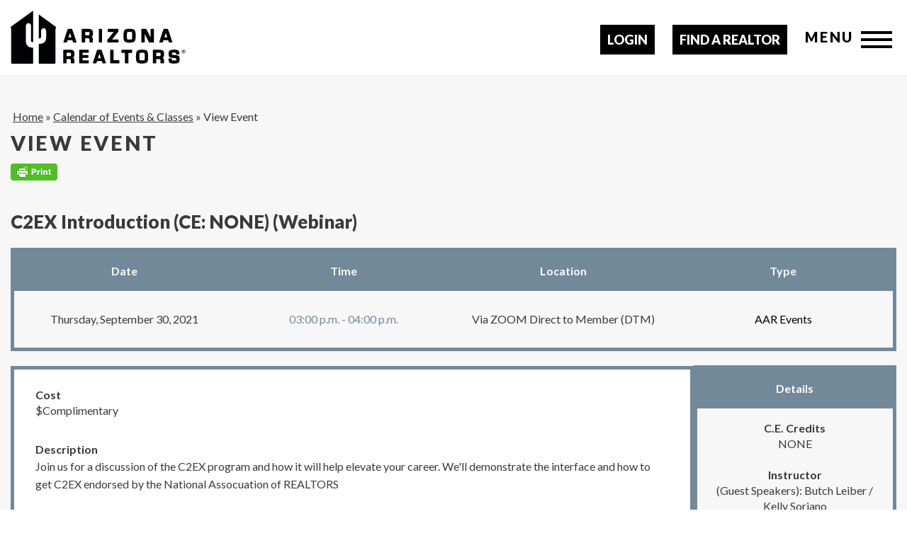

--- FILE ---
content_type: text/html; charset=UTF-8
request_url: https://www.aaronline.com/calendar/view-event/?id=1460
body_size: 27384
content:

    <!doctype html>

    <!--[if lt IE 7]>
	<html  xmlns:og="http://ogp.me/ns#" xmlns:fb="http://ogp.me/ns/fb#" class="no-js lt-ie9 lt-ie8 lt-ie7"> <![endif]-->
    <!--[if (IE 7)&!(IEMobile)]>
	<html  xmlns:og="http://ogp.me/ns#" xmlns:fb="http://ogp.me/ns/fb#" class="no-js lt-ie9 lt-ie8"><![endif]-->
    <!--[if (IE 8)&!(IEMobile)]>
	<html  xmlns:og="http://ogp.me/ns#" xmlns:fb="http://ogp.me/ns/fb#" class="no-js lt-ie9"><![endif]-->
    <!--[if gt IE 8]><!-->
    <html lang="en-US"  xmlns:og="http://ogp.me/ns#" xmlns:fb="http://ogp.me/ns/fb#" class="no-js"><!--<![endif]-->

    <head>
        <meta charset="UTF-8"/>

        <title>
            View Event | Arizona Association of REALTORS®Arizona Association of REALTORS®        </title>

        <meta http-equiv="X-UA-Compatible" content="IE=edge,chrome=1">

        <meta name="format-detection" content="telephone=no">
        <meta name="HandheldFriendly" content="True">
        <meta name="MobileOptimized" content="320">
        <meta name="viewport" content="width=device-width, initial-scale=1.0"/>

        <meta property="fb:app_id" content="963087807178446">

        <link rel="shortcut icon" href="/favicon.ico">
        <link href="https://fonts.googleapis.com/css?family=Lato:300,400,700,900" rel="stylesheet">

        <link rel="stylesheet" href="https://cdn.jsdelivr.net/npm/swiper@8/swiper-bundle.min.css"/>

        <script type="text/javascript" src="//script.crazyegg.com/pages/scripts/0076/7246.js" async="async"></script>

        <script type="text/javascript">
            var _gaq = _gaq || [];
            _gaq.push(['_setAccount', 'UA-5976869-1']);
            _gaq.push(['_trackPageview']);
            (function () {
                var ga = document.createElement('script');
                ga.type = 'text/javascript';
                ga.async = true;
                ga.src = ('https:' == document.location.protocol ? 'https://ssl' : 'http://www') + '.google-analytics.com/ga.js';
                var s = document.getElementsByTagName('script')[0];
                s.parentNode.insertBefore(ga, s);
            })();
        </script>

        <script src="https://use.fontawesome.com/32f33f7c7a.js"></script>

        <meta name='robots' content='index, follow, max-image-preview:large, max-snippet:-1, max-video-preview:-1' />
	<style>img:is([sizes="auto" i], [sizes^="auto," i]) { contain-intrinsic-size: 3000px 1500px }</style>
	
	<!-- This site is optimized with the Yoast SEO plugin v25.7 - https://yoast.com/wordpress/plugins/seo/ -->
	<link rel="canonical" href="https://www.aaronline.com/calendar/view-event/" />
	<meta property="og:locale" content="en_US" />
	<meta property="og:type" content="article" />
	<meta property="og:title" content="View Event | Arizona Association of REALTORS®" />
	<meta property="og:url" content="https://www.aaronline.com/calendar/view-event/" />
	<meta property="og:site_name" content="Arizona Association of REALTORS®" />
	<meta property="article:modified_time" content="2020-08-20T19:12:32+00:00" />
	<meta name="twitter:card" content="summary_large_image" />
	<script type="application/ld+json" class="yoast-schema-graph">{"@context":"https://schema.org","@graph":[{"@type":"WebPage","@id":"https://www.aaronline.com/calendar/view-event/","url":"https://www.aaronline.com/calendar/view-event/","name":"View Event | Arizona Association of REALTORS®","isPartOf":{"@id":"https://www.aaronline.com/#website"},"datePublished":"2012-12-20T17:35:03+00:00","dateModified":"2020-08-20T19:12:32+00:00","breadcrumb":{"@id":"https://www.aaronline.com/calendar/view-event/#breadcrumb"},"inLanguage":"en-US","potentialAction":[{"@type":"ReadAction","target":["https://www.aaronline.com/calendar/view-event/"]}]},{"@type":"BreadcrumbList","@id":"https://www.aaronline.com/calendar/view-event/#breadcrumb","itemListElement":[{"@type":"ListItem","position":1,"name":"Home","item":"https://www.aaronline.com/"},{"@type":"ListItem","position":2,"name":"Calendar of Events &#038; Classes","item":"https://www.aaronline.com/calendar/"},{"@type":"ListItem","position":3,"name":"View Event"}]},{"@type":"WebSite","@id":"https://www.aaronline.com/#website","url":"https://www.aaronline.com/","name":"Arizona Association of REALTORS®","description":"Click the flyer below to sign up for the upcoming New Agent Navigation Forum!","potentialAction":[{"@type":"SearchAction","target":{"@type":"EntryPoint","urlTemplate":"https://www.aaronline.com/?s={search_term_string}"},"query-input":{"@type":"PropertyValueSpecification","valueRequired":true,"valueName":"search_term_string"}}],"inLanguage":"en-US"}]}</script>
	<!-- / Yoast SEO plugin. -->


<link rel='dns-prefetch' href='//apis.google.com' />
<link rel='dns-prefetch' href='//www.googletagmanager.com' />
<link rel="alternate" type="application/rss+xml" title="Arizona Association of REALTORS® &raquo; Feed" href="https://www.aaronline.com/feed/" />
<link rel="alternate" type="application/rss+xml" title="Arizona Association of REALTORS® &raquo; Comments Feed" href="https://www.aaronline.com/comments/feed/" />
<script type="text/javascript" id="wpp-js" src="https://www.aaronline.com/wp-content/plugins/wordpress-popular-posts/assets/js/wpp.min.js?ver=7.3.3" data-sampling="0" data-sampling-rate="100" data-api-url="https://www.aaronline.com/wp-json/wordpress-popular-posts" data-post-id="6325" data-token="2b2c16a61e" data-lang="0" data-debug="0"></script>
<script type="text/javascript">
/* <![CDATA[ */
window._wpemojiSettings = {"baseUrl":"https:\/\/s.w.org\/images\/core\/emoji\/15.0.3\/72x72\/","ext":".png","svgUrl":"https:\/\/s.w.org\/images\/core\/emoji\/15.0.3\/svg\/","svgExt":".svg","source":{"concatemoji":"https:\/\/www.aaronline.com\/wp-includes\/js\/wp-emoji-release.min.js?ver=066d07e3a03d1d077bd8ce8dca1976c7"}};
/*! This file is auto-generated */
!function(i,n){var o,s,e;function c(e){try{var t={supportTests:e,timestamp:(new Date).valueOf()};sessionStorage.setItem(o,JSON.stringify(t))}catch(e){}}function p(e,t,n){e.clearRect(0,0,e.canvas.width,e.canvas.height),e.fillText(t,0,0);var t=new Uint32Array(e.getImageData(0,0,e.canvas.width,e.canvas.height).data),r=(e.clearRect(0,0,e.canvas.width,e.canvas.height),e.fillText(n,0,0),new Uint32Array(e.getImageData(0,0,e.canvas.width,e.canvas.height).data));return t.every(function(e,t){return e===r[t]})}function u(e,t,n){switch(t){case"flag":return n(e,"\ud83c\udff3\ufe0f\u200d\u26a7\ufe0f","\ud83c\udff3\ufe0f\u200b\u26a7\ufe0f")?!1:!n(e,"\ud83c\uddfa\ud83c\uddf3","\ud83c\uddfa\u200b\ud83c\uddf3")&&!n(e,"\ud83c\udff4\udb40\udc67\udb40\udc62\udb40\udc65\udb40\udc6e\udb40\udc67\udb40\udc7f","\ud83c\udff4\u200b\udb40\udc67\u200b\udb40\udc62\u200b\udb40\udc65\u200b\udb40\udc6e\u200b\udb40\udc67\u200b\udb40\udc7f");case"emoji":return!n(e,"\ud83d\udc26\u200d\u2b1b","\ud83d\udc26\u200b\u2b1b")}return!1}function f(e,t,n){var r="undefined"!=typeof WorkerGlobalScope&&self instanceof WorkerGlobalScope?new OffscreenCanvas(300,150):i.createElement("canvas"),a=r.getContext("2d",{willReadFrequently:!0}),o=(a.textBaseline="top",a.font="600 32px Arial",{});return e.forEach(function(e){o[e]=t(a,e,n)}),o}function t(e){var t=i.createElement("script");t.src=e,t.defer=!0,i.head.appendChild(t)}"undefined"!=typeof Promise&&(o="wpEmojiSettingsSupports",s=["flag","emoji"],n.supports={everything:!0,everythingExceptFlag:!0},e=new Promise(function(e){i.addEventListener("DOMContentLoaded",e,{once:!0})}),new Promise(function(t){var n=function(){try{var e=JSON.parse(sessionStorage.getItem(o));if("object"==typeof e&&"number"==typeof e.timestamp&&(new Date).valueOf()<e.timestamp+604800&&"object"==typeof e.supportTests)return e.supportTests}catch(e){}return null}();if(!n){if("undefined"!=typeof Worker&&"undefined"!=typeof OffscreenCanvas&&"undefined"!=typeof URL&&URL.createObjectURL&&"undefined"!=typeof Blob)try{var e="postMessage("+f.toString()+"("+[JSON.stringify(s),u.toString(),p.toString()].join(",")+"));",r=new Blob([e],{type:"text/javascript"}),a=new Worker(URL.createObjectURL(r),{name:"wpTestEmojiSupports"});return void(a.onmessage=function(e){c(n=e.data),a.terminate(),t(n)})}catch(e){}c(n=f(s,u,p))}t(n)}).then(function(e){for(var t in e)n.supports[t]=e[t],n.supports.everything=n.supports.everything&&n.supports[t],"flag"!==t&&(n.supports.everythingExceptFlag=n.supports.everythingExceptFlag&&n.supports[t]);n.supports.everythingExceptFlag=n.supports.everythingExceptFlag&&!n.supports.flag,n.DOMReady=!1,n.readyCallback=function(){n.DOMReady=!0}}).then(function(){return e}).then(function(){var e;n.supports.everything||(n.readyCallback(),(e=n.source||{}).concatemoji?t(e.concatemoji):e.wpemoji&&e.twemoji&&(t(e.twemoji),t(e.wpemoji)))}))}((window,document),window._wpemojiSettings);
/* ]]> */
</script>
<style id='ugb-dep-native-global-style-css-nodep-inline-css' type='text/css'>
body .has-stk-global-color-31312-color{color:#ffffff !important;}body .has-stk-global-color-31312-background-color{background-color:#ffffff !important;}body .has-stk-global-color-90134-color{color:#964a23 !important;}body .has-stk-global-color-90134-background-color{background-color:#964a23 !important;}
</style>
<link rel='stylesheet' id='ytwd_frontend_main-css-css' href='https://www.aaronline.com/wp-content/plugins/wd-youtube/css/frontend_main.css?ver=1.0.31' type='text/css' media='all' />
<link rel='stylesheet' id='ytwd_bootstrap-css-css' href='https://www.aaronline.com/wp-content/plugins/wd-youtube/css/bootstrap.css?ver=1.0.31' type='text/css' media='all' />
<link rel='stylesheet' id='ytwd_font-css-css' href='https://www.aaronline.com/wp-content/plugins/wd-youtube/css/font-awesome/font-awesome.css?ver=066d07e3a03d1d077bd8ce8dca1976c7' type='text/css' media='all' />
<style id='wp-emoji-styles-inline-css' type='text/css'>

	img.wp-smiley, img.emoji {
		display: inline !important;
		border: none !important;
		box-shadow: none !important;
		height: 1em !important;
		width: 1em !important;
		margin: 0 0.07em !important;
		vertical-align: -0.1em !important;
		background: none !important;
		padding: 0 !important;
	}
</style>
<link rel='stylesheet' id='wp-block-library-css' href='https://www.aaronline.com/wp-includes/css/dist/block-library/style.min.css?ver=066d07e3a03d1d077bd8ce8dca1976c7' type='text/css' media='all' />
<link rel='stylesheet' id='bicb-carousel-style-css' href='https://www.aaronline.com/wp-content/plugins/b-carousel-block/build/view.css?ver=066d07e3a03d1d077bd8ce8dca1976c7' type='text/css' media='all' />
<style id='co-authors-plus-coauthors-style-inline-css' type='text/css'>
.wp-block-co-authors-plus-coauthors.is-layout-flow [class*=wp-block-co-authors-plus]{display:inline}

</style>
<style id='co-authors-plus-avatar-style-inline-css' type='text/css'>
.wp-block-co-authors-plus-avatar :where(img){height:auto;max-width:100%;vertical-align:bottom}.wp-block-co-authors-plus-coauthors.is-layout-flow .wp-block-co-authors-plus-avatar :where(img){vertical-align:middle}.wp-block-co-authors-plus-avatar:is(.alignleft,.alignright){display:table}.wp-block-co-authors-plus-avatar.aligncenter{display:table;margin-inline:auto}

</style>
<style id='co-authors-plus-image-style-inline-css' type='text/css'>
.wp-block-co-authors-plus-image{margin-bottom:0}.wp-block-co-authors-plus-image :where(img){height:auto;max-width:100%;vertical-align:bottom}.wp-block-co-authors-plus-coauthors.is-layout-flow .wp-block-co-authors-plus-image :where(img){vertical-align:middle}.wp-block-co-authors-plus-image:is(.alignfull,.alignwide) :where(img){width:100%}.wp-block-co-authors-plus-image:is(.alignleft,.alignright){display:table}.wp-block-co-authors-plus-image.aligncenter{display:table;margin-inline:auto}

</style>
<link rel='stylesheet' id='gutsliders-content-slider-style-css' href='https://www.aaronline.com/wp-content/plugins/slider-blocks/build/blocks/content-slider/style-index.css?ver=0.1.0' type='text/css' media='all' />
<style id='gutsliders-any-content-style-inline-css' type='text/css'>
.wp-block-gutsliders-any-content{box-sizing:border-box;position:relative}.wp-block-gutsliders-any-content .swiper-slide{height:clamp(400px,50vw,500px)}.wp-block-gutsliders-any-content .swiper-container-outer{align-items:center;display:flex;flex-direction:column;height:100%;justify-content:center;overflow:hidden;position:relative;text-decoration:none!important;width:100%;z-index:1}.wp-block-gutsliders-any-content .swiper-container-outer h1,.wp-block-gutsliders-any-content .swiper-container-outer h2,.wp-block-gutsliders-any-content .swiper-container-outer h3,.wp-block-gutsliders-any-content .swiper-container-outer h4,.wp-block-gutsliders-any-content .swiper-container-outer h5,.wp-block-gutsliders-any-content .swiper-container-outer h6,.wp-block-gutsliders-any-content .swiper-container-outer p{margin:0 0 15px}.wp-block-gutsliders-any-content .gutslider-content-inner{margin:0 auto;max-width:80%;padding:clamp(15px,6vw,30px);text-align:center;width:100%}.wp-block-gutsliders-any-content .swiper-slide{position:relative;z-index:1}.wp-block-gutsliders-any-content .gutslider-overlay{height:100%;left:0;position:absolute;top:0;width:100%;z-index:-1}.wp-block-gutsliders-any-content .swiper-button-next,.wp-block-gutsliders-any-content .swiper-button-prev{background:rgba(0,0,0,.4);border-radius:50%;color:#e0e0e0;height:clamp(24px,6vw,40px);transition:all .3s ease-in-out;width:clamp(24px,6vw,40px)}.wp-block-gutsliders-any-content .swiper-button-next:hover,.wp-block-gutsliders-any-content .swiper-button-prev:hover{background:rgba(0,0,0,.8);color:#fff}.wp-block-gutsliders-any-content .swiper-button-next:after,.wp-block-gutsliders-any-content .swiper-button-prev:after{font-size:clamp(12px,3vw,18px)}.wp-block-gutsliders-any-content.nav_outside.nav_cc{padding:0 clamp(40px,6vw,60px)}.wp-block-gutsliders-any-content.nav_outside.nav_tc,.wp-block-gutsliders-any-content.nav_outside.nav_tl,.wp-block-gutsliders-any-content.nav_outside.nav_tr{padding:clamp(40px,6vw,60px) 0 0}.wp-block-gutsliders-any-content.nav_outside.nav_bc,.wp-block-gutsliders-any-content.nav_outside.nav_bl,.wp-block-gutsliders-any-content.nav_outside.nav_br{padding:0 0 clamp(40px,6vw,60px)}.wp-block-gutsliders-any-content .gutslider-nav{z-index:11}.wp-block-gutsliders-any-content .gutslider-nav:not(.nav_inside,.nav_cc),.wp-block-gutsliders-any-content .gutslider-nav:not(.nav_outside,.nav_cc){display:flex;gap:5px;position:absolute}.wp-block-gutsliders-any-content .gutslider-nav:not(.nav_inside,.nav_cc) .gutslider-next,.wp-block-gutsliders-any-content .gutslider-nav:not(.nav_inside,.nav_cc) .gutslider-prev,.wp-block-gutsliders-any-content .gutslider-nav:not(.nav_inside,.nav_cc) .swiper-button-next,.wp-block-gutsliders-any-content .gutslider-nav:not(.nav_inside,.nav_cc) .swiper-button-prev,.wp-block-gutsliders-any-content .gutslider-nav:not(.nav_outside,.nav_cc) .gutslider-next,.wp-block-gutsliders-any-content .gutslider-nav:not(.nav_outside,.nav_cc) .gutslider-prev,.wp-block-gutsliders-any-content .gutslider-nav:not(.nav_outside,.nav_cc) .swiper-button-next,.wp-block-gutsliders-any-content .gutslider-nav:not(.nav_outside,.nav_cc) .swiper-button-prev{bottom:auto;left:auto;margin:0!important;position:relative;right:auto;top:auto}.wp-block-gutsliders-any-content .gutslider-nav.nav_outside.nav_tl{left:0;top:0}.wp-block-gutsliders-any-content .gutslider-nav.nav_outside.nav_tc{left:50%;top:0;transform:translateX(-50%)}.wp-block-gutsliders-any-content .gutslider-nav.nav_outside.nav_tr{right:0;top:0}.wp-block-gutsliders-any-content .gutslider-nav.nav_outside.nav_bl{bottom:0;left:0}.wp-block-gutsliders-any-content .gutslider-nav.nav_outside.nav_bc{bottom:0;left:50%;transform:translateX(-50%)}.wp-block-gutsliders-any-content .gutslider-nav.nav_outside.nav_br{bottom:0;right:0}.wp-block-gutsliders-any-content .gutslider-nav.nav_inside.nav_tl{left:0;top:0}.wp-block-gutsliders-any-content .gutslider-nav.nav_inside.nav_tc{left:50%;top:0;transform:translateX(-50%)}.wp-block-gutsliders-any-content .gutslider-nav.nav_inside.nav_tr{right:0;top:0}.wp-block-gutsliders-any-content .gutslider-nav.nav_inside.nav_bl{bottom:0;left:0}.wp-block-gutsliders-any-content .gutslider-nav.nav_inside.nav_bc{bottom:0;left:50%;transform:translateX(-50%)}.wp-block-gutsliders-any-content .gutslider-nav.nav_inside.nav_br{bottom:0;right:0}.wp-block-gutsliders-any-content .gutslider-prev{left:var(--swiper-navigation-sides-offset,10px);right:auto}.wp-block-gutsliders-any-content .gutslider-next{left:auto;right:var(--swiper-navigation-sides-offset,10px)}.wp-block-gutsliders-any-content .gutslider-next,.wp-block-gutsliders-any-content .gutslider-prev{align-items:center;background-color:#333;border-radius:50%;color:#fff;cursor:pointer;display:flex;height:clamp(24px,6vw,40px);justify-content:center;margin-top:calc(0px - var(--swiper-navigation-size)/2);position:absolute;top:var(--swiper-navigation-top-offset,50%);transition:all .3s ease-in-out;width:clamp(24px,6vw,40px);z-index:11}.wp-block-gutsliders-any-content .gutslider-next:hover,.wp-block-gutsliders-any-content .gutslider-prev:hover{background-color:#000;color:#fff}.wp-block-gutsliders-any-content .gutslider-next svg,.wp-block-gutsliders-any-content .gutslider-prev svg{height:1em;width:1em}.wp-block-gutsliders-any-content .gutslider-next-icon,.wp-block-gutsliders-any-content .gutslider-prev-icon{align-items:center;display:flex;justify-content:center}.wp-block-gutsliders-any-content .swiper-pagination-bullet{transition:all .3s ease-in-out}.wp-block-gutsliders-any-content .gutslider-video-wrapper{height:100%;left:0;overflow:hidden;position:absolute;top:0;width:100%;z-index:-1}.wp-block-gutsliders-any-content .gutslider-video-wrapper .gutslider-video{height:100%;left:50%;-o-object-fit:cover;object-fit:cover;position:absolute;top:50%;transform:translateX(-50%) translateY(-50%);width:100%}

</style>
<link rel='stylesheet' id='gutsliders-testimonial-slider-style-css' href='https://www.aaronline.com/wp-content/plugins/slider-blocks/build/blocks/testimonial-slider/style-index.css?ver=0.1.0' type='text/css' media='all' />
<link rel='stylesheet' id='gutsliders-photo-carousel-style-css' href='https://www.aaronline.com/wp-content/plugins/slider-blocks/build/blocks/photo-carousel/style-index.css?ver=0.1.0' type='text/css' media='all' />
<link rel='stylesheet' id='gutsliders-logo-carousel-style-css' href='https://www.aaronline.com/wp-content/plugins/slider-blocks/build/blocks/logo-carousel/style-index.css?ver=0.1.0' type='text/css' media='all' />
<style id='gutsliders-before-after-style-inline-css' type='text/css'>
.gutslider-ba-item{height:100%;position:relative}.gutslider-ba-item .gutslider-label{background:rgba(0,0,0,.8);border-radius:2px;color:#fff;font-size:clamp(12px,1.2vw,15px);line-height:1.4;margin:15px;padding:8px 16px;position:absolute}.gutslider-ba-item .gutslider-label.horizontal.icgbv__center{top:50%;transform:translateY(-50%)}.gutslider-ba-item .gutslider-label.horizontal.icgbv__top{top:0}.gutslider-ba-item .gutslider-label.horizontal.icgbv__bottom{bottom:0}.gutslider-ba-item .gutslider-label.horizontal.icgbh__left{left:0}.gutslider-ba-item .gutslider-label.horizontal.icgbh__right{right:0}.gutslider-ba-item .gutslider-label.horizontal.icgbh__center{left:50%;transform:translateX(-50%)}.gutslider-ba-item .gutslider-label.horizontal.before-label{left:0}.gutslider-ba-item .gutslider-label.horizontal.after-label{right:0}.gutslider-ba-item .gutslider-label.vertical.icgbv__center{left:50%;transform:translateX(-50%)}.gutslider-ba-item .gutslider-label.vertical.icgbv__top{top:0}.gutslider-ba-item .gutslider-label.vertical.icgbv__bottom{bottom:0}.gutslider-ba-item .gutslider-label.vertical.icgbh__left{left:0}.gutslider-ba-item .gutslider-label.vertical.icgbh__right{right:0}.gutslider-ba-item .gutslider-label.vertical.icgbh__center{left:50%;transform:translateX(-50%)}.gutslider-ba-item .gutslider-label.vertical.before-label{top:0}.gutslider-ba-item .gutslider-label.vertical.after-label{bottom:0}.gutslider-caption{margin:8px 0 0;text-align:center}.gutslider-caption .gutslider-caption-text{color:#7a7474;display:block;font-size:clamp(12px,1.2vw,13px);font-style:italic;margin:0}.wp-block-gutsliders-before-after .gutslider-ba-item{width:100%}.wp-block-gutsliders-before-after .gutslider-ba-item.hover .gutslider-label{opacity:0;transition:all .3s ease-in-out;visibility:hidden}.wp-block-gutsliders-before-after .gutslider-ba-item.hover .gutslider-label.icgb__zoom_in{transform:scale(.8)}.wp-block-gutsliders-before-after .gutslider-ba-item.hover .gutslider-label.icgb__zoom_out{transform:scale(1.1)}.wp-block-gutsliders-before-after .gutslider-ba-item.hover .gutslider-label.icgb__slide_left{transform:translateX(-20px)}.wp-block-gutsliders-before-after .gutslider-ba-item.hover .gutslider-label.icgb__slide_right{transform:translateX(20px)}.wp-block-gutsliders-before-after .gutslider-ba-item.hover .gutslider-label.icgb__slide_up{transform:translateY(-20px)}.wp-block-gutsliders-before-after .gutslider-ba-item.hover .gutslider-label.icgb__slide_down{transform:translateY(20px)}.wp-block-gutsliders-before-after:hover .gutslider-ba-item .gutslider-label{opacity:1;visibility:visible}.wp-block-gutsliders-before-after:hover .gutslider-ba-item .gutslider-label.icgb__zoom_in,.wp-block-gutsliders-before-after:hover .gutslider-ba-item .gutslider-label.icgb__zoom_out{transform:scale(1)}.wp-block-gutsliders-before-after:hover .gutslider-ba-item .gutslider-label.icgb__slide_left,.wp-block-gutsliders-before-after:hover .gutslider-ba-item .gutslider-label.icgb__slide_right{transform:translateX(0)}.wp-block-gutsliders-before-after:hover .gutslider-ba-item .gutslider-label.icgb__slide_down,.wp-block-gutsliders-before-after:hover .gutslider-ba-item .gutslider-label.icgb__slide_up{transform:translateY(0)}

</style>
<style id='gutsliders-videos-carousel-style-inline-css' type='text/css'>
.wp-block-gutsliders-videos-carousel{box-sizing:border-box;position:relative}.wp-block-gutsliders-videos-carousel iframe{border:none;border-radius:5px;box-sizing:border-box}.wp-block-gutsliders-videos-carousel .gutslider-slide{height:clamp(150px,40vw,250px)}.wp-block-gutsliders-videos-carousel .custom-thumbnail{box-sizing:border-box;height:100%;left:0;position:absolute;top:0;width:100%}.wp-block-gutsliders-videos-carousel .custom-thumbnail img{height:100%;-o-object-fit:cover;object-fit:cover;width:100%}.wp-block-gutsliders-videos-carousel .custom-thumbnail .play-btn{align-items:center;background:none;border:none;cursor:pointer;display:flex;justify-content:center;left:50%;position:absolute;top:50%;transform:translate(-50%,-50%);z-index:99}.wp-block-gutsliders-videos-carousel .play-btn svg{height:2.5rem;width:2.5rem}.wp-block-gutsliders-videos-carousel .play-btn path{fill:#fff}.wp-block-gutsliders-videos-carousel .thumb-overlay{background:rgba(0,0,0,.5);height:100%;left:0;position:absolute;top:0;width:100%}.wp-block-gutsliders-videos-carousel .swiper-button-next,.wp-block-gutsliders-videos-carousel .swiper-button-prev{background:rgba(0,0,0,.4);border-radius:50%;color:#e0e0e0;height:clamp(24px,6vw,40px);transition:all .3s ease-in-out;width:clamp(24px,6vw,40px)}.wp-block-gutsliders-videos-carousel .swiper-button-next:hover,.wp-block-gutsliders-videos-carousel .swiper-button-prev:hover{background:rgba(0,0,0,.8);color:#fff}.wp-block-gutsliders-videos-carousel .swiper-button-next:after,.wp-block-gutsliders-videos-carousel .swiper-button-prev:after{font-size:clamp(12px,3vw,18px)}.wp-block-gutsliders-videos-carousel.nav_outside.nav_cc{padding:0 clamp(40px,6vw,60px)}.wp-block-gutsliders-videos-carousel.nav_outside.nav_tc,.wp-block-gutsliders-videos-carousel.nav_outside.nav_tl,.wp-block-gutsliders-videos-carousel.nav_outside.nav_tr{padding:clamp(40px,6vw,60px) 0 0}.wp-block-gutsliders-videos-carousel.nav_outside.nav_bc,.wp-block-gutsliders-videos-carousel.nav_outside.nav_bl,.wp-block-gutsliders-videos-carousel.nav_outside.nav_br{padding:0 0 clamp(40px,6vw,60px)}.wp-block-gutsliders-videos-carousel .gutslider-nav{z-index:11}.wp-block-gutsliders-videos-carousel .gutslider-nav:not(.nav_inside,.nav_cc),.wp-block-gutsliders-videos-carousel .gutslider-nav:not(.nav_outside,.nav_cc){display:flex;gap:5px;position:absolute}.wp-block-gutsliders-videos-carousel .gutslider-nav:not(.nav_inside,.nav_cc) .gutslider-next,.wp-block-gutsliders-videos-carousel .gutslider-nav:not(.nav_inside,.nav_cc) .gutslider-prev,.wp-block-gutsliders-videos-carousel .gutslider-nav:not(.nav_inside,.nav_cc) .swiper-button-next,.wp-block-gutsliders-videos-carousel .gutslider-nav:not(.nav_inside,.nav_cc) .swiper-button-prev,.wp-block-gutsliders-videos-carousel .gutslider-nav:not(.nav_outside,.nav_cc) .gutslider-next,.wp-block-gutsliders-videos-carousel .gutslider-nav:not(.nav_outside,.nav_cc) .gutslider-prev,.wp-block-gutsliders-videos-carousel .gutslider-nav:not(.nav_outside,.nav_cc) .swiper-button-next,.wp-block-gutsliders-videos-carousel .gutslider-nav:not(.nav_outside,.nav_cc) .swiper-button-prev{bottom:auto;left:auto;margin:0!important;position:relative;right:auto;top:auto}.wp-block-gutsliders-videos-carousel .gutslider-nav.nav_outside.nav_tl{left:0;top:0}.wp-block-gutsliders-videos-carousel .gutslider-nav.nav_outside.nav_tc{left:50%;top:0;transform:translateX(-50%)}.wp-block-gutsliders-videos-carousel .gutslider-nav.nav_outside.nav_tr{right:0;top:0}.wp-block-gutsliders-videos-carousel .gutslider-nav.nav_outside.nav_bl{bottom:0;left:0}.wp-block-gutsliders-videos-carousel .gutslider-nav.nav_outside.nav_bc{bottom:0;left:50%;transform:translateX(-50%)}.wp-block-gutsliders-videos-carousel .gutslider-nav.nav_outside.nav_br{bottom:0;right:0}.wp-block-gutsliders-videos-carousel .gutslider-nav.nav_inside.nav_tl{left:0;top:0}.wp-block-gutsliders-videos-carousel .gutslider-nav.nav_inside.nav_tc{left:50%;top:0;transform:translateX(-50%)}.wp-block-gutsliders-videos-carousel .gutslider-nav.nav_inside.nav_tr{right:0;top:0}.wp-block-gutsliders-videos-carousel .gutslider-nav.nav_inside.nav_bl{bottom:0;left:0}.wp-block-gutsliders-videos-carousel .gutslider-nav.nav_inside.nav_bc{bottom:0;left:50%;transform:translateX(-50%)}.wp-block-gutsliders-videos-carousel .gutslider-nav.nav_inside.nav_br{bottom:0;right:0}.wp-block-gutsliders-videos-carousel .gutslider-prev{left:var(--swiper-navigation-sides-offset,10px);right:auto}.wp-block-gutsliders-videos-carousel .gutslider-next{left:auto;right:var(--swiper-navigation-sides-offset,10px)}.wp-block-gutsliders-videos-carousel .gutslider-next,.wp-block-gutsliders-videos-carousel .gutslider-prev{align-items:center;background-color:#333;border-radius:50%;color:#fff;cursor:pointer;display:flex;height:clamp(24px,6vw,40px);justify-content:center;margin-top:calc(0px - var(--swiper-navigation-size)/2);position:absolute;top:var(--swiper-navigation-top-offset,50%);transition:all .3s ease-in-out;width:clamp(24px,6vw,40px);z-index:11}.wp-block-gutsliders-videos-carousel .gutslider-next:hover,.wp-block-gutsliders-videos-carousel .gutslider-prev:hover{background-color:#000;color:#fff}.wp-block-gutsliders-videos-carousel .gutslider-next svg,.wp-block-gutsliders-videos-carousel .gutslider-prev svg{height:1em;width:1em}.wp-block-gutsliders-videos-carousel .gutslider-next-icon,.wp-block-gutsliders-videos-carousel .gutslider-prev-icon{align-items:center;display:flex;justify-content:center}.wp-block-gutsliders-videos-carousel .swiper-pagination-bullet{transition:all .3s ease-in-out}.wp-block-gutsliders-videos-carousel .swiper-horizontal>.swiper-pagination-bullets,.wp-block-gutsliders-videos-carousel .swiper-pagination-bullets.swiper-pagination-horizontal,.wp-block-gutsliders-videos-carousel .swiper-pagination-custom,.wp-block-gutsliders-videos-carousel .swiper-pagination-fraction{bottom:-30px}

</style>
<link rel='stylesheet' id='gutsliders-post-slider-style-css' href='https://www.aaronline.com/wp-content/plugins/slider-blocks/build/blocks/post-slider/style-index.css?ver=0.1.0' type='text/css' media='all' />
<link rel='stylesheet' id='ugb-style-css-v2-css' href='https://www.aaronline.com/wp-content/plugins/stackable-ultimate-gutenberg-blocks/dist/deprecated/frontend_blocks_deprecated_v2.css?ver=3.19.1' type='text/css' media='all' />
<style id='ugb-style-css-v2-inline-css' type='text/css'>
:root {
			--content-width: 900px;
		}
</style>
<style id='pdfemb-pdf-embedder-viewer-style-inline-css' type='text/css'>
.wp-block-pdfemb-pdf-embedder-viewer{max-width:none}

</style>
<link rel='stylesheet' id='fontAwesome-css' href='https://www.aaronline.com/wp-content/plugins/lightbox-block/assets/css/font-awesome.min.css?ver=6.5.2' type='text/css' media='all' />
<link rel='stylesheet' id='gutslider-swiper-style-css' href='https://www.aaronline.com/wp-content/plugins/slider-blocks/assets/css/swiper-bundle.min.css?ver=2.9.17' type='text/css' media='all' />
<style id='classic-theme-styles-inline-css' type='text/css'>
/*! This file is auto-generated */
.wp-block-button__link{color:#fff;background-color:#32373c;border-radius:9999px;box-shadow:none;text-decoration:none;padding:calc(.667em + 2px) calc(1.333em + 2px);font-size:1.125em}.wp-block-file__button{background:#32373c;color:#fff;text-decoration:none}
</style>
<style id='global-styles-inline-css' type='text/css'>
:root{--wp--preset--aspect-ratio--square: 1;--wp--preset--aspect-ratio--4-3: 4/3;--wp--preset--aspect-ratio--3-4: 3/4;--wp--preset--aspect-ratio--3-2: 3/2;--wp--preset--aspect-ratio--2-3: 2/3;--wp--preset--aspect-ratio--16-9: 16/9;--wp--preset--aspect-ratio--9-16: 9/16;--wp--preset--color--black: #000000;--wp--preset--color--cyan-bluish-gray: #abb8c3;--wp--preset--color--white: #ffffff;--wp--preset--color--pale-pink: #f78da7;--wp--preset--color--vivid-red: #cf2e2e;--wp--preset--color--luminous-vivid-orange: #ff6900;--wp--preset--color--luminous-vivid-amber: #fcb900;--wp--preset--color--light-green-cyan: #7bdcb5;--wp--preset--color--vivid-green-cyan: #00d084;--wp--preset--color--pale-cyan-blue: #8ed1fc;--wp--preset--color--vivid-cyan-blue: #0693e3;--wp--preset--color--vivid-purple: #9b51e0;--wp--preset--gradient--vivid-cyan-blue-to-vivid-purple: linear-gradient(135deg,rgba(6,147,227,1) 0%,rgb(155,81,224) 100%);--wp--preset--gradient--light-green-cyan-to-vivid-green-cyan: linear-gradient(135deg,rgb(122,220,180) 0%,rgb(0,208,130) 100%);--wp--preset--gradient--luminous-vivid-amber-to-luminous-vivid-orange: linear-gradient(135deg,rgba(252,185,0,1) 0%,rgba(255,105,0,1) 100%);--wp--preset--gradient--luminous-vivid-orange-to-vivid-red: linear-gradient(135deg,rgba(255,105,0,1) 0%,rgb(207,46,46) 100%);--wp--preset--gradient--very-light-gray-to-cyan-bluish-gray: linear-gradient(135deg,rgb(238,238,238) 0%,rgb(169,184,195) 100%);--wp--preset--gradient--cool-to-warm-spectrum: linear-gradient(135deg,rgb(74,234,220) 0%,rgb(151,120,209) 20%,rgb(207,42,186) 40%,rgb(238,44,130) 60%,rgb(251,105,98) 80%,rgb(254,248,76) 100%);--wp--preset--gradient--blush-light-purple: linear-gradient(135deg,rgb(255,206,236) 0%,rgb(152,150,240) 100%);--wp--preset--gradient--blush-bordeaux: linear-gradient(135deg,rgb(254,205,165) 0%,rgb(254,45,45) 50%,rgb(107,0,62) 100%);--wp--preset--gradient--luminous-dusk: linear-gradient(135deg,rgb(255,203,112) 0%,rgb(199,81,192) 50%,rgb(65,88,208) 100%);--wp--preset--gradient--pale-ocean: linear-gradient(135deg,rgb(255,245,203) 0%,rgb(182,227,212) 50%,rgb(51,167,181) 100%);--wp--preset--gradient--electric-grass: linear-gradient(135deg,rgb(202,248,128) 0%,rgb(113,206,126) 100%);--wp--preset--gradient--midnight: linear-gradient(135deg,rgb(2,3,129) 0%,rgb(40,116,252) 100%);--wp--preset--font-size--small: 13px;--wp--preset--font-size--medium: 20px;--wp--preset--font-size--large: 36px;--wp--preset--font-size--x-large: 42px;--wp--preset--spacing--20: 0.44rem;--wp--preset--spacing--30: 0.67rem;--wp--preset--spacing--40: 1rem;--wp--preset--spacing--50: 1.5rem;--wp--preset--spacing--60: 2.25rem;--wp--preset--spacing--70: 3.38rem;--wp--preset--spacing--80: 5.06rem;--wp--preset--shadow--natural: 6px 6px 9px rgba(0, 0, 0, 0.2);--wp--preset--shadow--deep: 12px 12px 50px rgba(0, 0, 0, 0.4);--wp--preset--shadow--sharp: 6px 6px 0px rgba(0, 0, 0, 0.2);--wp--preset--shadow--outlined: 6px 6px 0px -3px rgba(255, 255, 255, 1), 6px 6px rgba(0, 0, 0, 1);--wp--preset--shadow--crisp: 6px 6px 0px rgba(0, 0, 0, 1);}:where(.is-layout-flex){gap: 0.5em;}:where(.is-layout-grid){gap: 0.5em;}body .is-layout-flex{display: flex;}.is-layout-flex{flex-wrap: wrap;align-items: center;}.is-layout-flex > :is(*, div){margin: 0;}body .is-layout-grid{display: grid;}.is-layout-grid > :is(*, div){margin: 0;}:where(.wp-block-columns.is-layout-flex){gap: 2em;}:where(.wp-block-columns.is-layout-grid){gap: 2em;}:where(.wp-block-post-template.is-layout-flex){gap: 1.25em;}:where(.wp-block-post-template.is-layout-grid){gap: 1.25em;}.has-black-color{color: var(--wp--preset--color--black) !important;}.has-cyan-bluish-gray-color{color: var(--wp--preset--color--cyan-bluish-gray) !important;}.has-white-color{color: var(--wp--preset--color--white) !important;}.has-pale-pink-color{color: var(--wp--preset--color--pale-pink) !important;}.has-vivid-red-color{color: var(--wp--preset--color--vivid-red) !important;}.has-luminous-vivid-orange-color{color: var(--wp--preset--color--luminous-vivid-orange) !important;}.has-luminous-vivid-amber-color{color: var(--wp--preset--color--luminous-vivid-amber) !important;}.has-light-green-cyan-color{color: var(--wp--preset--color--light-green-cyan) !important;}.has-vivid-green-cyan-color{color: var(--wp--preset--color--vivid-green-cyan) !important;}.has-pale-cyan-blue-color{color: var(--wp--preset--color--pale-cyan-blue) !important;}.has-vivid-cyan-blue-color{color: var(--wp--preset--color--vivid-cyan-blue) !important;}.has-vivid-purple-color{color: var(--wp--preset--color--vivid-purple) !important;}.has-black-background-color{background-color: var(--wp--preset--color--black) !important;}.has-cyan-bluish-gray-background-color{background-color: var(--wp--preset--color--cyan-bluish-gray) !important;}.has-white-background-color{background-color: var(--wp--preset--color--white) !important;}.has-pale-pink-background-color{background-color: var(--wp--preset--color--pale-pink) !important;}.has-vivid-red-background-color{background-color: var(--wp--preset--color--vivid-red) !important;}.has-luminous-vivid-orange-background-color{background-color: var(--wp--preset--color--luminous-vivid-orange) !important;}.has-luminous-vivid-amber-background-color{background-color: var(--wp--preset--color--luminous-vivid-amber) !important;}.has-light-green-cyan-background-color{background-color: var(--wp--preset--color--light-green-cyan) !important;}.has-vivid-green-cyan-background-color{background-color: var(--wp--preset--color--vivid-green-cyan) !important;}.has-pale-cyan-blue-background-color{background-color: var(--wp--preset--color--pale-cyan-blue) !important;}.has-vivid-cyan-blue-background-color{background-color: var(--wp--preset--color--vivid-cyan-blue) !important;}.has-vivid-purple-background-color{background-color: var(--wp--preset--color--vivid-purple) !important;}.has-black-border-color{border-color: var(--wp--preset--color--black) !important;}.has-cyan-bluish-gray-border-color{border-color: var(--wp--preset--color--cyan-bluish-gray) !important;}.has-white-border-color{border-color: var(--wp--preset--color--white) !important;}.has-pale-pink-border-color{border-color: var(--wp--preset--color--pale-pink) !important;}.has-vivid-red-border-color{border-color: var(--wp--preset--color--vivid-red) !important;}.has-luminous-vivid-orange-border-color{border-color: var(--wp--preset--color--luminous-vivid-orange) !important;}.has-luminous-vivid-amber-border-color{border-color: var(--wp--preset--color--luminous-vivid-amber) !important;}.has-light-green-cyan-border-color{border-color: var(--wp--preset--color--light-green-cyan) !important;}.has-vivid-green-cyan-border-color{border-color: var(--wp--preset--color--vivid-green-cyan) !important;}.has-pale-cyan-blue-border-color{border-color: var(--wp--preset--color--pale-cyan-blue) !important;}.has-vivid-cyan-blue-border-color{border-color: var(--wp--preset--color--vivid-cyan-blue) !important;}.has-vivid-purple-border-color{border-color: var(--wp--preset--color--vivid-purple) !important;}.has-vivid-cyan-blue-to-vivid-purple-gradient-background{background: var(--wp--preset--gradient--vivid-cyan-blue-to-vivid-purple) !important;}.has-light-green-cyan-to-vivid-green-cyan-gradient-background{background: var(--wp--preset--gradient--light-green-cyan-to-vivid-green-cyan) !important;}.has-luminous-vivid-amber-to-luminous-vivid-orange-gradient-background{background: var(--wp--preset--gradient--luminous-vivid-amber-to-luminous-vivid-orange) !important;}.has-luminous-vivid-orange-to-vivid-red-gradient-background{background: var(--wp--preset--gradient--luminous-vivid-orange-to-vivid-red) !important;}.has-very-light-gray-to-cyan-bluish-gray-gradient-background{background: var(--wp--preset--gradient--very-light-gray-to-cyan-bluish-gray) !important;}.has-cool-to-warm-spectrum-gradient-background{background: var(--wp--preset--gradient--cool-to-warm-spectrum) !important;}.has-blush-light-purple-gradient-background{background: var(--wp--preset--gradient--blush-light-purple) !important;}.has-blush-bordeaux-gradient-background{background: var(--wp--preset--gradient--blush-bordeaux) !important;}.has-luminous-dusk-gradient-background{background: var(--wp--preset--gradient--luminous-dusk) !important;}.has-pale-ocean-gradient-background{background: var(--wp--preset--gradient--pale-ocean) !important;}.has-electric-grass-gradient-background{background: var(--wp--preset--gradient--electric-grass) !important;}.has-midnight-gradient-background{background: var(--wp--preset--gradient--midnight) !important;}.has-small-font-size{font-size: var(--wp--preset--font-size--small) !important;}.has-medium-font-size{font-size: var(--wp--preset--font-size--medium) !important;}.has-large-font-size{font-size: var(--wp--preset--font-size--large) !important;}.has-x-large-font-size{font-size: var(--wp--preset--font-size--x-large) !important;}
:where(.wp-block-post-template.is-layout-flex){gap: 1.25em;}:where(.wp-block-post-template.is-layout-grid){gap: 1.25em;}
:where(.wp-block-columns.is-layout-flex){gap: 2em;}:where(.wp-block-columns.is-layout-grid){gap: 2em;}
:root :where(.wp-block-pullquote){font-size: 1.5em;line-height: 1.6;}
</style>
<link rel='stylesheet' id='amazonpolly-css' href='https://www.aaronline.com/wp-content/plugins/amazon-polly/public/css/amazonpolly-public.css?ver=1.0.0' type='text/css' media='all' />
<link rel='stylesheet' id='page-list-style-css' href='https://www.aaronline.com/wp-content/plugins/page-list/css/page-list.css?ver=5.7' type='text/css' media='all' />
<link rel='stylesheet' id='wp-image-borders-styles-css' href='https://www.aaronline.com/wp-content/plugins/wp-image-borders/wp-image-borders.css?ver=066d07e3a03d1d077bd8ce8dca1976c7' type='text/css' media='all' />
<style id='wp-image-borders-styles-inline-css' type='text/css'>
.border-image,
		.wp-image-borders .alignright,
		.wp-image-borders .alignleft,
		.wp-image-borders .aligncenter,
		.wp-image-borders .alignnone,
		.wp-image-borders .size-auto,
		.wp-image-borders .size-full,
		.wp-image-borders .size-large,
		.wp-image-borders .size-medium,
		.wp-image-borders .size-thumbnail,
		.wp-image-borders .alignright img,
		.wp-image-borders .alignleft img,
		.wp-image-borders .aligncenter img,
		.wp-image-borders .alignnone img,
		.wp-image-borders .size-auto img,
		.wp-image-borders .size-full img,
		.wp-image-borders .size-large img,
		.wp-image-borders .size-medium img,
		.wp-image-borders .size-thumbnail img {
	   border-style: solid !important;
	   border-width: 8px !important;
	   border-radius: 8px !important;
	   border-color: #ddcccc !important;
	   -moz-box-shadow: 0px 0px 0px 0px  !important;
	   -webkit-box-shadow: 0px 0px 0px 0px  !important;
	   box-shadow: 0px 0px 0px 0px  !important;
   }
</style>
<link rel='stylesheet' id='wp-polls-css' href='https://www.aaronline.com/wp-content/plugins/wp-polls/polls-css.css?ver=2.77.3' type='text/css' media='all' />
<style id='wp-polls-inline-css' type='text/css'>
.wp-polls .pollbar {
	margin: 1px;
	font-size: 6px;
	line-height: 8px;
	height: 8px;
	background-image: url('https://www.aaronline.com/wp-content/plugins/wp-polls/images/default/pollbg.gif');
	border: 1px solid #c8c8c8;
}

</style>
<link rel='stylesheet' id='hide-admin-bar-based-on-user-roles-css' href='https://www.aaronline.com/wp-content/plugins/hide-admin-bar-based-on-user-roles/public/css/hide-admin-bar-based-on-user-roles-public.css?ver=6.0.3' type='text/css' media='all' />
<link rel='stylesheet' id='wordpress-popular-posts-css-css' href='https://www.aaronline.com/wp-content/plugins/wordpress-popular-posts/assets/css/wpp.css?ver=7.3.3' type='text/css' media='all' />
<link rel='stylesheet' id='tablepress-default-css' href='https://www.aaronline.com/wp-content/tablepress-combined.min.css?ver=5' type='text/css' media='all' />
<link rel='stylesheet' id='custom-stylesheet-css' href='https://www.aaronline.com/wp-content/themes/AAR2016/library/css/main.css?ver=2' type='text/css' media='all' />
<link rel='stylesheet' id='aar-stylesheet-css' href='https://www.aaronline.com/wp-content/themes/AAR2016/library/css/aar.css?ver=066d07e3a03d1d077bd8ce8dca1976c7' type='text/css' media='all' />
<!--n2css--><!--n2js--><script type="text/javascript" src="https://www.aaronline.com/wp-includes/js/jquery/jquery.min.js?ver=3.7.1" id="jquery-core-js"></script>
<script type="text/javascript" src="https://www.aaronline.com/wp-includes/js/jquery/jquery-migrate.min.js?ver=3.4.1" id="jquery-migrate-js"></script>
<script type="text/javascript" src="https://www.aaronline.com/wp-content/plugins/wd-youtube/js/linkify.js?ver=066d07e3a03d1d077bd8ce8dca1976c7" id="ytwd_linkify-js-js"></script>
<script type="text/javascript" src="https://apis.google.com/js/platform.js?ver=066d07e3a03d1d077bd8ce8dca1976c7" id="ytwd_platform-js-js"></script>
<script type="text/javascript" id="ugb-block-frontend-js-v2-js-extra">
/* <![CDATA[ */
var stackable = {"restUrl":"https:\/\/www.aaronline.com\/wp-json\/"};
/* ]]> */
</script>
<script type="text/javascript" src="https://www.aaronline.com/wp-content/plugins/stackable-ultimate-gutenberg-blocks/dist/deprecated/frontend_blocks_deprecated_v2.js?ver=3.19.1" id="ugb-block-frontend-js-v2-js"></script>
<script type="text/javascript" src="https://www.aaronline.com/wp-content/plugins/amazon-polly/public/js/amazonpolly-public.js?ver=1.0.0" id="amazonpolly-js"></script>
<script type="text/javascript" src="https://www.aaronline.com/wp-content/plugins/hide-admin-bar-based-on-user-roles/public/js/hide-admin-bar-based-on-user-roles-public.js?ver=6.0.3" id="hide-admin-bar-based-on-user-roles-js"></script>

<!-- Google tag (gtag.js) snippet added by Site Kit -->
<!-- Google Analytics snippet added by Site Kit -->
<script type="text/javascript" src="https://www.googletagmanager.com/gtag/js?id=GT-MK4GFSR" id="google_gtagjs-js" async></script>
<script type="text/javascript" id="google_gtagjs-js-after">
/* <![CDATA[ */
window.dataLayer = window.dataLayer || [];function gtag(){dataLayer.push(arguments);}
gtag("set","linker",{"domains":["www.aaronline.com"]});
gtag("js", new Date());
gtag("set", "developer_id.dZTNiMT", true);
gtag("config", "GT-MK4GFSR");
/* ]]> */
</script>
<link rel="https://api.w.org/" href="https://www.aaronline.com/wp-json/" /><link rel="alternate" title="JSON" type="application/json" href="https://www.aaronline.com/wp-json/wp/v2/pages/6325" /><link rel="EditURI" type="application/rsd+xml" title="RSD" href="https://www.aaronline.com/xmlrpc.php?rsd" />

<link rel='shortlink' href='https://www.aaronline.com/?p=6325' />
<link rel="alternate" title="oEmbed (JSON)" type="application/json+oembed" href="https://www.aaronline.com/wp-json/oembed/1.0/embed?url=https%3A%2F%2Fwww.aaronline.com%2Fcalendar%2Fview-event%2F" />
<link rel="alternate" title="oEmbed (XML)" type="text/xml+oembed" href="https://www.aaronline.com/wp-json/oembed/1.0/embed?url=https%3A%2F%2Fwww.aaronline.com%2Fcalendar%2Fview-event%2F&#038;format=xml" />
<!-- start Simple Custom CSS and JS -->
<style type="text/css">
.page-id-83565 #login-modal {
	display: none !important;
}</style>
<!-- end Simple Custom CSS and JS -->
<meta name="generator" content="Site Kit by Google 1.159.0" />            <style id="wpp-loading-animation-styles">@-webkit-keyframes bgslide{from{background-position-x:0}to{background-position-x:-200%}}@keyframes bgslide{from{background-position-x:0}to{background-position-x:-200%}}.wpp-widget-block-placeholder,.wpp-shortcode-placeholder{margin:0 auto;width:60px;height:3px;background:#dd3737;background:linear-gradient(90deg,#dd3737 0%,#571313 10%,#dd3737 100%);background-size:200% auto;border-radius:3px;-webkit-animation:bgslide 1s infinite linear;animation:bgslide 1s infinite linear}</style>
            
<!-- Meta Pixel Code -->
<script type='text/javascript'>
!function(f,b,e,v,n,t,s){if(f.fbq)return;n=f.fbq=function(){n.callMethod?
n.callMethod.apply(n,arguments):n.queue.push(arguments)};if(!f._fbq)f._fbq=n;
n.push=n;n.loaded=!0;n.version='2.0';n.queue=[];t=b.createElement(e);t.async=!0;
t.src=v;s=b.getElementsByTagName(e)[0];s.parentNode.insertBefore(t,s)}(window,
document,'script','https://connect.facebook.net/en_US/fbevents.js?v=next');
</script>
<!-- End Meta Pixel Code -->

      <script type='text/javascript'>
        var url = window.location.origin + '?ob=open-bridge';
        fbq('set', 'openbridge', '1279592862551449', url);
      </script>
    <script type='text/javascript'>fbq('init', '1279592862551449', {}, {
    "agent": "wordpress-6.7.1-3.0.14"
})</script><script type='text/javascript'>
    fbq('track', 'PageView', []);
  </script>
<!-- Meta Pixel Code -->
<noscript>
<img height="1" width="1" style="display:none" alt="fbpx"
src="https://www.facebook.com/tr?id=1279592862551449&ev=PageView&noscript=1" />
</noscript>
<!-- End Meta Pixel Code -->
		<style type="text/css" id="wp-custom-css">
			.col-space-between {
	display: flex;
  flex-direction: column;
  justify-content: space-between;
}

.page-id-6325 .dl-horizontal dt:nth-of-type(5),
.page-id-6325 .dl-horizontal dt:nth-of-type(6),
.page-id-6325 .dl-horizontal dd:nth-of-type(6) {
	display: none;
}

.announcement--box p {
	font-size:  0.875rem;
}

.strikethrough {
	text-decoration: line-through;
}

		</style>
		
<!-- START - Open Graph and Twitter Card Tags 3.3.5 -->
 <!-- Facebook Open Graph -->
  <meta property="og:locale" content="en_US"/>
  <meta property="og:site_name" content="Arizona Association of REALTORS®"/>
  <meta property="og:title" content="View Event"/>
  <meta property="og:url" content="https://www.aaronline.com/calendar/view-event/"/>
  <meta property="og:type" content="article"/>
  <meta property="og:description" content="Click the flyer below to sign up for the upcoming New Agent Navigation Forum!"/>
 <!-- Google+ / Schema.org -->
  <meta itemprop="name" content="View Event"/>
  <meta itemprop="headline" content="View Event"/>
  <meta itemprop="description" content="Click the flyer below to sign up for the upcoming New Agent Navigation Forum!"/>
  <meta itemprop="author" content="K. Michelle Lind"/>
  <!--<meta itemprop="publisher" content="Arizona Association of REALTORS®"/>--> <!-- To solve: The attribute publisher.itemtype has an invalid value -->
 <!-- Twitter Cards -->
  <meta name="twitter:title" content="View Event"/>
  <meta name="twitter:url" content="https://www.aaronline.com/calendar/view-event/"/>
  <meta name="twitter:description" content="Click the flyer below to sign up for the upcoming New Agent Navigation Forum!"/>
  <meta name="twitter:card" content="summary_large_image"/>
 <!-- SEO -->
 <!-- Misc. tags -->
 <!-- is_singular -->
<!-- END - Open Graph and Twitter Card Tags 3.3.5 -->
	

        <style>
            .te_announcements-template-default .author-bio {
                display: none;
            }
        </style>

        <script type="text/javascript">
            (function ($) {
                $.post('/tracker.php', {
                    location: location.pathname,
                    query: location.search,
                    referrer: document.referrer,
                });
            })(jQuery);
        </script>

        <!-- Facebook Pixel Code -->
        <script>
            !function (f, b, e, v, n, t, s) {
                if (f.fbq) return;
                n = f.fbq = function () {
                    n.callMethod ?
                        n.callMethod.apply(n, arguments) : n.queue.push(arguments)
                };
                if (!f._fbq) f._fbq = n;
                n.push = n;
                n.loaded = !0;
                n.version = '2.0';
                n.queue = [];
                t = b.createElement(e);
                t.async = !0;
                t.src = v;
                s = b.getElementsByTagName(e)[0];
                s.parentNode.insertBefore(t, s)
            }(window, document, 'script',
                'https://connect.facebook.net/en_US/fbevents.js');
            fbq('init', '318621275428115');
            fbq('track', 'PageView');
        </script>
        <noscript><img height="1" width="1" style="display:none"
                       src="https://www.facebook.com/tr?id=318621275428115&ev=PageView&noscript=1"
            /></noscript>
        <!-- End Facebook Pixel Code -->
    </head>
<body class="page-template page-template-page-view-event page-template-page-view-event-php page page-id-6325 page-child parent-pageid-103">
    <script>
        (function ($) {
            window.fbAsyncInit = function () {
                FB.init({
                    appId: '963087807178446',
                    autoLogAppEvents: true,
                    xfbml: true,
                    version: 'v2.12'
                });
            };

            (function (d, s, id) {
                var js, fjs = d.getElementsByTagName(s)[0];
                if (d.getElementById(id)) {
                    return;
                }
                js = d.createElement(s);
                js.id = id;
                js.src = "https://connect.facebook.net/en_US/sdk.js";
                fjs.parentNode.insertBefore(js, fjs);
            }(document, 'script', 'facebook-jssdk'));
        })(jQuery);
    </script>

<style>
    .page--nav-container .page--nav {
        -webkit-box-pack: center;
        -ms-flex-pack: center;
        justify-content: center;
    }

    .page--nav .menu-item-59761 .sub-menu {
        right: -390px;
    }

    .page--nav .menu-item-59761 .sub-menu li {
        margin-top: 0;
    }
</style>


<div class="wrapper" id="wrapper">
    <header class="header--main">
        <div class="header--row-top" id="headerTop">
            <div class="banner--top">
                <div class="container">
                    <div class="banner--flex">
                        <div class="header--search">
                            <form role="search" method="get" id="searchform" action="https://www.aaronline.com/"  class="input-group input-group-sm float-right-md float-right-lg">
<!--    <label style="color:#acacac;" class="screen-reader-text" for="s" aria-hidden="true">Search AAR Online for:</label>-->
    <input type="text" name="q" title="Search AAR Online" id="s" placeholder="Search AAR Online"/>
    <button type="submit" id="searchsubmit" class="btn" aria-label="search"><i class="fa fa-search" aria-hidden="true"></i> </button>
    <input type="hidden" name="client" value="aar"/>
    <input type="hidden" name="output" value="xml_no_dtd"/>
    <input type="hidden" name="proxystylesheet" value="aar"/>
    <input type="hidden" name="site" value="default_collection"/>
</form>                        </div>
                                                    <a class="text-white" href="?sso=1">Login</a>
                                                <a href="https://aarportal.ramcoams.net/Membership/Directory/MemberSearch.aspx?selmenid=men4"
                           class="text-white">Find a Realtor</a>
                    </div>
                </div>
            </div>
            <div class="container">
                <div class="row">
                    <div class="col-xs-12">
                        <div class="flex--header">
                            <div class="left-col">
                                <a href="/">
                                    <div class="header--logo">
                                        <img src="https://www.aaronline.com/wp-content/themes/AAR2016/library/images/aar-logo.svg" alt="Arizona Realtors Logo">
                                    </div>
                                </a>
                            </div>

                            <div class="header--tagline">
                                <h1 class="text-center text-bold header--title">
                                                                        THAT’S WHO WE <img alt="Realtor Logo" src="https://www.aaronline.com/wp-content/themes/AAR2016/library/images/realtor-logo-black.png"/>
                                </h1>
                            </div>
                            <div class="mobile--buttons-container">
                                <!--                                <div class="header--search">-->
                                <!--                                    -->                                <!--                                </div>-->
                                <div class="menu-container">
                                    <h2 class="nav--title text-center">MENU</h2>
                                    <a href="#main-content" class="skip-nav">Skip to content</a>
                                    <button type="button" class="menu-toggle">
                                        <span class="icon-bar"></span>
                                        <span class="icon-bar"></span>
                                        <span class="icon-bar"></span>
                                        <em class="screen-reader-text" aria-hidden="true">Toggle Mobile Menu</em>
                                    </button>
                                </div>
                                <a href="https://aarportal.ramcoams.net/Membership/Directory/MemberSearch.aspx?selmenid=men4"
                                   class="btn btn-black text-white btn-realtor">Find a Realtor</a>
                                <div class="social--icons">
                                    <ul class="social--list list-unstyled list-inline">
                                        <li><a href="https://www.youtube.com/c/ArizonaREALTORS" target="_blank" aria-label="Youtube"><i
                                                        class="fa fa-youtube-play" aria-hidden="true"></i></a></li>
                                        <li><a href="https://www.linkedin.com/company/331889" target="_blank" aria-label="LinkedIn"><i
                                                        class="fa fa-linkedin" aria-hidden="true"></i></a></li>
                                        <li><a href="https://twitter.com/az_realtors" target="_blank" aria-label="Twitter"><i
                                                        class="fa fa-twitter" aria-hidden="true"></i></a></li>
                                        <li><a href="https://www.instagram.com/arizonarealtors/" target="_blank" aria-label="Instagram"><i
                                                        class="fa fa-instagram" aria-hidden="true"></i></a></li>
                                        <li><a href="https://www.facebook.com/azrealtors" target="_blank" aria-label="Facebook"><i
                                                        class="fa fa-facebook-f" aria-hidden="true"></i></a></li>
                                    </ul>
                                </div>
                            </div>
                        </div>
                    </div>
                </div>
                <nav class="page--nav-container">
                    <ul id="menu-page-nav" class="page--nav"><li id="menu-item-90338" class="menu-item menu-item-type-custom menu-item-object-custom menu-item-90338"><a href="https://www.aaronline.com/brokers/">Brokers</a></li>
<li id="menu-item-90339" class="menu-item menu-item-type-custom menu-item-object-custom menu-item-90339"><a href="https://www.aaronline.com/new-agent-navigation/">New Members</a></li>
<li id="menu-item-90340" class="menu-item menu-item-type-custom menu-item-object-custom menu-item-90340"><a href="https://www.aaronline.com/about-us/leadership-and-volunteers#bod">Board of Directors</a></li>
<li id="menu-item-59761" class="menu-item menu-item-type-custom menu-item-object-custom menu-item-has-children menu-item-59761"><a href="/efficient-business-tools/">Business Tools</a>
<ul class="sub-menu">
	<li id="menu-item-77527" class="tech menu-item menu-item-type-custom menu-item-object-custom menu-item-77527"><a href="https://www.techhelpline.com/aar/">TechHelpline</a></li>
	<li id="menu-item-77529" class="tdesk menu-item menu-item-type-custom menu-item-object-custom menu-item-77529"><a href="/transactiondesk/">TransactionDesk</a></li>
	<li id="menu-item-77530" class="aarsso menu-item menu-item-type-custom menu-item-object-custom menu-item-77530"><a href="/single-sign-on/">AAR Single Sign On</a></li>
	<li id="menu-item-77531" class="aircre menu-item menu-item-type-custom menu-item-object-custom menu-item-77531"><a href="/2013/06/12/member-benefit-commercial-forms-from-air/">AirCRE</a></li>
	<li id="menu-item-79207" class="breeze menu-item menu-item-type-custom menu-item-object-custom menu-item-79207"><a href="https://www.aaronline.com/breeze-by-skyslope/">Breeze</a></li>
</ul>
</li>
<li id="menu-item-59762" class="menu-item menu-item-type-custom menu-item-object-custom menu-item-has-children menu-item-59762"><a href="/resolve-disputes/">Professional Standards</a>
<ul class="sub-menu">
	<li id="menu-item-77532" class="phone menu-item menu-item-type-custom menu-item-object-custom menu-item-77532"><a href="/resolve-disputes/ombudsman/">Ombudsman</a></li>
	<li id="menu-item-77533" class="handshake menu-item menu-item-type-custom menu-item-object-custom menu-item-77533"><a href="/resolve-disputes/mediation/">Mediation</a></li>
	<li id="menu-item-77534" class="scale menu-item menu-item-type-custom menu-item-object-custom menu-item-77534"><a href="/resolve-disputes/resolve-disputes/filing-an-ethics-complaint/">Ethics</a></li>
	<li id="menu-item-77535" class="dollar menu-item menu-item-type-custom menu-item-object-custom menu-item-77535"><a href="/resolve-disputes/arbitration/">Arbitration</a></li>
	<li id="menu-item-77536" class="signature menu-item menu-item-type-custom menu-item-object-custom menu-item-77536"><a href="/resolve-disputes/buyer-seller-disputes/">Buyer &#8211; <br>Seller Disputes</a></li>
	<li id="menu-item-77537" class="user menu-item menu-item-type-custom menu-item-object-custom menu-item-77537"><a href="https://aarportal.ramcoams.net/Membership/Directory/MemberSearch.aspx">Find A <br>REALTOR®</a></li>
</ul>
</li>
<li id="menu-item-59763" class="menu-item menu-item-type-custom menu-item-object-custom menu-item-has-children menu-item-59763"><a href="/stay-informed/">Communications</a>
<ul class="sub-menu">
	<li id="menu-item-79195" class="media menu-item menu-item-type-custom menu-item-object-custom menu-item-79195"><a href="https://www.aaronline.com/media-contacts-coverage/">REALTORS®<br> in the Media</a></li>
	<li id="menu-item-77539" class="voice menu-item menu-item-type-custom menu-item-object-custom menu-item-77539"><a href="/arizona-realtor-voice-archive/">Arizona REALTOR® Voice</a></li>
	<li id="menu-item-77540" class="bmq menu-item menu-item-type-custom menu-item-object-custom menu-item-77540"><a href="/stay-informed/arizona-broker-manager-quarterly/">Broker/Manager Quarterly</a></li>
</ul>
</li>
</ul>                </nav>
            </div>
        </div>

        <hr>
        <div class="header--row-bottom">
            <div class="container">
                <div class="row">
                    <div class="col-md-5">
                        <a href="/" class="logo--main">
                            <img src="https://www.aaronline.com/wp-content/themes/AAR2016/library/images/aar-logo.svg" alt="Arizona Association of REALTORS"
                                 class="logo--desktop">
                        </a>
                    </div>
                    <div class="col-right">
                        <div class="header--left">
                                                            <a class="btn btn-black" href="?sso=1">Login</a>
                                                        <a href="https://aarportal.ramcoams.net/Membership/Directory/MemberSearch.aspx?selmenid=men4"
                               class="btn btn-black text-white">Find a Realtor</a>
                            <h2 class="nav--title text-center">MENU</h2>
                            <a href="#main-content" class="skip-nav">Skip to content</a>
                            <button type="button" class="menu-toggle">
                                <span class="icon-bar"></span>
                                <span class="icon-bar"></span>
                                <span class="icon-bar"></span>
                                <em class="screen-reader-text" aria-hidden="true">Toggle Mobile Menu</em>
                            </button>
                        </div>
                    </div>
                </div>
            </div>
        </div>

        <nav class="navbar--main" role="navigation" id="main-nav">
            <div id="menu-main" class="menu--main-container"><ul id="menu-main-menu" class="menu--main"><li id="menu-item-656" class="menu-item menu-item-type-post_type menu-item-object-page menu-item-has-children menu-item-656"><a href="https://www.aaronline.com/voice-at-the-capitol/">Legislative and Political Affairs</a>
<ul class="sub-menu">
	<li id="menu-item-31193" class="menu-item menu-item-type-post_type menu-item-object-page menu-item-31193"><a href="https://www.aaronline.com/voice-at-the-capitol/legislative-resources/">Legislative Resources</a></li>
	<li id="menu-item-33808" class="menu-item menu-item-type-post_type menu-item-object-page menu-item-33808"><a href="https://www.aaronline.com/what-has-rapac-done-for-you/">Legislative Successes</a></li>
	<li id="menu-item-49196" class="menu-item menu-item-type-post_type menu-item-object-page menu-item-49196"><a href="https://www.aaronline.com/rapac/">RAPAC: REALTORS® of Arizona Political Action Committee</a></li>
	<li id="menu-item-32600" class="menu-item menu-item-type-post_type menu-item-object-page menu-item-32600"><a href="https://www.aaronline.com/realtors-issues-mobilization/">REALTOR® Issues Mobilization</a></li>
	<li id="menu-item-86775" class="menu-item menu-item-type-post_type menu-item-object-page menu-item-86775"><a href="https://www.aaronline.com/keycontacts/">Key Contacts Program</a></li>
	<li id="menu-item-31197" class="menu-item menu-item-type-post_type menu-item-object-post menu-item-31197"><a href="https://www.aaronline.com/?p=21626">FPCs:  Federal Political Coordinators</a></li>
	<li id="menu-item-31196" class="menu-item menu-item-type-custom menu-item-object-custom menu-item-31196"><a href="https://realtorparty.com/member-consumer/rpma">REALTOR® Action Center</a></li>
	<li id="menu-item-33684" class="menu-item menu-item-type-custom menu-item-object-custom menu-item-33684"><a href="https://forms.rpac.realtor/fundraise/formid/az-rapac-admin/">Invest in RAPAC</a></li>
	<li id="menu-item-31195" class="menu-item menu-item-type-post_type menu-item-object-page menu-item-31195"><a href="https://www.aaronline.com/voice-at-the-capitol/legislative-links/">Useful Government Links</a></li>
	<li id="menu-item-89940" class="menu-item menu-item-type-custom menu-item-object-custom menu-item-89940"><a href="https://forms.rpac.realtor/fundraise/formid/az-corp-ally-admin/">Corporate Ally</a></li>
</ul>
</li>
<li id="menu-item-653" class="menu-item menu-item-type-post_type menu-item-object-page menu-item-has-children menu-item-653"><a href="https://www.aaronline.com/manage-risk/">Risk Management</a>
<ul class="sub-menu">
	<li id="menu-item-31198" class="menu-item menu-item-type-post_type menu-item-object-page menu-item-31198"><a href="https://www.aaronline.com/manage-risk/buyer-advisory-3/">Buyer Advisory, Information &#038; Updates</a></li>
	<li id="menu-item-31199" class="menu-item menu-item-type-post_type menu-item-object-page menu-item-31199"><a href="https://www.aaronline.com/manage-risk/other-advisories/">Other Advisories</a></li>
	<li id="menu-item-31200" class="menu-item menu-item-type-post_type menu-item-object-page menu-item-31200"><a href="https://www.aaronline.com/manage-risk/legal-articles/">Risk Management Articles</a></li>
	<li id="menu-item-31202" class="menu-item menu-item-type-post_type menu-item-object-page menu-item-31202"><a href="https://www.aaronline.com/manage-risk/legal-hotline/">Legal Hotline</a></li>
	<li id="menu-item-31203" class="menu-item menu-item-type-post_type menu-item-object-page menu-item-31203"><a href="https://www.aaronline.com/manage-risk/legal-articles/fillable-forms/">Fillable Forms</a></li>
	<li id="menu-item-31204" class="menu-item menu-item-type-post_type menu-item-object-page menu-item-31204"><a href="https://www.aaronline.com/manage-risk/sample-forms/">Sample Forms</a></li>
	<li id="menu-item-31205" class="menu-item menu-item-type-post_type menu-item-object-page menu-item-31205"><a href="https://www.aaronline.com/manage-risk/scams-frauds/">Scams &#038; Frauds</a></li>
	<li id="menu-item-36549" class="menu-item menu-item-type-post_type menu-item-object-page menu-item-36549"><a href="https://www.aaronline.com/wire-transfer-fraud/">Wire Transfer Fraud</a></li>
	<li id="menu-item-31207" class="menu-item menu-item-type-post_type menu-item-object-page menu-item-31207"><a href="https://www.aaronline.com/manage-risk/for-sale-sign-laws/">For Sale Sign Laws</a></li>
	<li id="menu-item-31208" class="menu-item menu-item-type-post_type menu-item-object-page menu-item-31208"><a href="https://www.aaronline.com/manage-risk/realtor-safety/">REALTOR® Safety</a></li>
	<li id="menu-item-34744" class="menu-item menu-item-type-post_type menu-item-object-page menu-item-34744"><a href="https://www.aaronline.com/team-toolkit/">Team Toolkit</a></li>
</ul>
</li>
<li id="menu-item-1407" class="menu-item menu-item-type-post_type menu-item-object-page menu-item-has-children menu-item-1407"><a href="https://www.aaronline.com/increase-knowledge/">Professional and Business Development</a>
<ul class="sub-menu">
	<li id="menu-item-81590" class="menu-item menu-item-type-post_type menu-item-object-page menu-item-81590"><a href="https://www.aaronline.com/agents-value-proposition/">Agent’s Value Proposition</a></li>
	<li id="menu-item-31210" class="menu-item menu-item-type-post_type menu-item-object-page menu-item-31210"><a href="https://www.aaronline.com/brokers/">Broker Resources</a></li>
	<li id="menu-item-34870" class="menu-item menu-item-type-custom menu-item-object-custom menu-item-34870"><a href="https://www.aaronline.com/contract-conversations-title-talk/">Contract Conversations/Title Talk</a></li>
	<li id="menu-item-34867" class="menu-item menu-item-type-custom menu-item-object-custom menu-item-34867"><a href="https://www.aaronline.com/increase-knowledge-crpm/">Property Management</a></li>
	<li id="menu-item-31212" class="menu-item menu-item-type-post_type menu-item-object-page menu-item-31212"><a href="https://www.aaronline.com/increase-knowledge/designations-certifications/">Designations &#038; Certifications</a></li>
	<li id="menu-item-31218" class="menu-item menu-item-type-custom menu-item-object-custom menu-item-31218"><a href="http://www.azgri.com">GRI</a></li>
	<li id="menu-item-34869" class="menu-item menu-item-type-custom menu-item-object-custom menu-item-34869"><a href="https://www.aaronline.com/increase-knowledge/new-broker-programs/broker-university/legal-snippets/">Legal Snippets</a></li>
	<li id="menu-item-64895" class="menu-item menu-item-type-post_type menu-item-object-page menu-item-64895"><a href="https://www.aaronline.com/education-achievement-program/">Education Achievement Program</a></li>
	<li id="menu-item-41039" class="menu-item menu-item-type-post_type menu-item-object-page menu-item-41039"><a href="https://www.aaronline.com/increase-knowledge/professionalism/">Professionalism</a></li>
	<li id="menu-item-31216" class="menu-item menu-item-type-post_type menu-item-object-page menu-item-31216"><a href="https://www.aaronline.com/increase-knowledge/certified-risk-management-specialist-rcrms/">rCRMS</a></li>
	<li id="menu-item-86125" class="menu-item menu-item-type-post_type menu-item-object-page menu-item-86125"><a href="https://www.aaronline.com/new-agent-navigation/">New Agents</a></li>
	<li id="menu-item-89941" class="menu-item menu-item-type-post_type menu-item-object-page menu-item-89941"><a href="https://www.aaronline.com/increase-knowledge/online-education-options/">Online/Remote Education CE Options</a></li>
</ul>
</li>
<li id="menu-item-31222" class="menu-item menu-item-type-post_type menu-item-object-page menu-item-has-children menu-item-31222"><a href="https://www.aaronline.com/efficient-business-tools/">Business Technology</a>
<ul class="sub-menu">
	<li id="menu-item-54040" class="menu-item menu-item-type-custom menu-item-object-custom menu-item-54040"><a href="https://aarmember.com/flyer/">REALTOR® Value Flyer</a></li>
	<li id="menu-item-83118" class="menu-item menu-item-type-custom menu-item-object-custom menu-item-83118"><a href="https://www.techhelpline.com/aar/">Tech Helpline</a></li>
	<li id="menu-item-31221" class="menu-item menu-item-type-post_type menu-item-object-page menu-item-31221"><a href="https://www.aaronline.com/efficient-business-tools/e-sign/">eSign</a></li>
	<li id="menu-item-42676" class="menu-item menu-item-type-post_type menu-item-object-page menu-item-42676"><a href="https://www.aaronline.com/efficient-business-tools/transactiondesk/">Lone Wolf Transactions<i> (Transaction Desk) (Authentisign)</i></a></li>
	<li id="menu-item-38524" class="menu-item menu-item-type-post_type menu-item-object-page menu-item-38524"><a href="https://www.aaronline.com/single-sign-on/">Single Sign-On</a></li>
	<li id="menu-item-32193" class="menu-item menu-item-type-post_type menu-item-object-page menu-item-32193"><a href="https://www.aaronline.com/efficient-business-tools/tech-marketplace/">Tech Marketplace</a></li>
	<li id="menu-item-31226" class="menu-item menu-item-type-post_type menu-item-object-page menu-item-31226"><a href="https://www.aaronline.com/efficient-business-tools/technical-support/">Business Services Support</a></li>
	<li id="menu-item-57460" class="menu-item menu-item-type-custom menu-item-object-custom menu-item-57460"><a href="https://www.aaronline.com/2013/06/12/member-benefit-commercial-forms-from-air/">AIR CRE Commercial Forms</a></li>
	<li id="menu-item-89942" class="menu-item menu-item-type-post_type menu-item-object-page menu-item-89942"><a href="https://www.aaronline.com/breeze-by-skyslope/">Breeze</a></li>
</ul>
</li>
<li id="menu-item-655" class="menu-item menu-item-type-post_type menu-item-object-page menu-item-has-children menu-item-655"><a href="https://www.aaronline.com/stay-informed/">Communications</a>
<ul class="sub-menu">
	<li id="menu-item-62849" class="menu-item menu-item-type-custom menu-item-object-custom menu-item-62849"><a href="/arizona-realtor-voice-archive/">Arizona REALTOR® VOICE &#038; Archive</a></li>
	<li id="menu-item-82504" class="menu-item menu-item-type-post_type menu-item-object-page menu-item-82504"><a href="https://www.aaronline.com/arizona-realtors-voices-podcast/">Arizona REALTORS® Voices Podcast</a></li>
	<li id="menu-item-61656" class="menu-item menu-item-type-custom menu-item-object-custom menu-item-61656"><a href="https://www.aaronline.com/wp-content/uploads/2025/01/08/2025-Membership-Guide-DIGITAL.pdf">Membership Guide (pdf)</a></li>
	<li id="menu-item-31230" class="menu-item menu-item-type-post_type menu-item-object-page menu-item-31230"><a href="https://www.aaronline.com/stay-informed/arizona-broker-manager-quarterly/">Arizona Broker/Manager Quarterly (BMQ)</a></li>
	<li id="menu-item-56170" class="menu-item menu-item-type-post_type menu-item-object-page menu-item-56170"><a href="https://www.aaronline.com/media-contacts-coverage/">Press/Media Relations</a></li>
</ul>
</li>
<li id="menu-item-654" class="menu-item menu-item-type-post_type menu-item-object-page menu-item-has-children menu-item-654"><a href="https://www.aaronline.com/resolve-disputes/">Resolve Disputes</a>
<ul class="sub-menu">
	<li id="menu-item-31233" class="menu-item menu-item-type-post_type menu-item-object-page menu-item-31233"><a href="https://www.aaronline.com/resolve-disputes/ethics/">Ethics</a></li>
	<li id="menu-item-31234" class="menu-item menu-item-type-post_type menu-item-object-page menu-item-31234"><a href="https://www.aaronline.com/resolve-disputes/arbitration/">Arbitration Programs</a></li>
	<li id="menu-item-31235" class="menu-item menu-item-type-post_type menu-item-object-page menu-item-31235"><a href="https://www.aaronline.com/resolve-disputes/mediation/">Mediation Programs</a></li>
	<li id="menu-item-31236" class="menu-item menu-item-type-post_type menu-item-object-page menu-item-31236"><a href="https://www.aaronline.com/resolve-disputes/ombudsman/">Ombudsman Program</a></li>
	<li id="menu-item-31237" class="menu-item menu-item-type-post_type menu-item-object-page menu-item-31237"><a href="https://www.aaronline.com/resolve-disputes/buyer-seller-disputes/">Buyer-Seller Disputes</a></li>
	<li id="menu-item-31238" class="menu-item menu-item-type-post_type menu-item-object-page menu-item-31238"><a href="https://www.aaronline.com/resolve-disputes/dispute-resolution-forms/">Dispute Resolution Forms</a></li>
	<li id="menu-item-31455" class="menu-item menu-item-type-custom menu-item-object-custom menu-item-31455"><a href="http://www.realtor.org/about-nar/governing-documents/the-code-of-ethics">Code of Ethics</a></li>
</ul>
</li>
<li id="menu-item-26564" class="menu-item menu-item-type-post_type menu-item-object-page menu-item-has-children menu-item-26564"><a href="https://www.aaronline.com/about-us/">About Us</a>
<ul class="sub-menu">
	<li id="menu-item-31231" class="menu-item menu-item-type-post_type menu-item-object-page menu-item-31231"><a href="https://www.aaronline.com/about-us/benefits/">Member Benefits and Resources</a></li>
	<li id="menu-item-31240" class="menu-item menu-item-type-post_type menu-item-object-page menu-item-31240"><a href="https://www.aaronline.com/about-us/leadership/staff-directory/">Staff Directory</a></li>
	<li id="menu-item-31242" class="menu-item menu-item-type-post_type menu-item-object-page menu-item-31242"><a href="https://www.aaronline.com/local-associations/">Local Associations of REALTORS®</a></li>
	<li id="menu-item-31239" class="menu-item menu-item-type-post_type menu-item-object-page menu-item-31239"><a href="https://www.aaronline.com/about-us/leadership-and-volunteers/">Leadership and Volunteers</a></li>
	<li id="menu-item-81763" class="menu-item menu-item-type-post_type menu-item-object-page menu-item-81763"><a href="https://www.aaronline.com/leadership-development-opportunities/">Leadership Development Opportunities</a></li>
	<li id="menu-item-35287" class="menu-item menu-item-type-custom menu-item-object-custom menu-item-35287"><a href="https://www.aaronline.com/pathways-to-opportunity/">Pathways to Opportunity Committee</a></li>
	<li id="menu-item-33585" class="menu-item menu-item-type-post_type menu-item-object-page menu-item-33585"><a href="https://www.aaronline.com/about-us/faqs/">FAQs</a></li>
	<li id="menu-item-33656" class="menu-item menu-item-type-post_type menu-item-object-page menu-item-33656"><a href="https://www.aaronline.com/community-involvement-and-outreach/">Community Involvement and Outreach</a></li>
	<li id="menu-item-67937" class="menu-item menu-item-type-post_type menu-item-object-post menu-item-67937"><a href="https://www.aaronline.com/2013/08/07/educational-scholarships-from-the-arizona-association-of-realtors/">College Scholarships</a></li>
	<li id="menu-item-31213" class="menu-item menu-item-type-post_type menu-item-object-page menu-item-31213"><a href="https://www.aaronline.com/increase-knowledge/events-conferences/">Events &#038; Conferences</a></li>
</ul>
</li>
</ul></div>        </nav>
    </header>

    <div class="menu--mobile-container" id="mobile-nav">
        <div class="tools-mobile--container">
            <form role="search" method="get" id="searchform" action="https://www.aaronline.com/"  class="input-group input-group-sm float-right-md float-right-lg">
<!--    <label style="color:#acacac;" class="screen-reader-text" for="s" aria-hidden="true">Search AAR Online for:</label>-->
    <input type="text" name="q" title="Search AAR Online" id="s" placeholder="Search AAR Online"/>
    <button type="submit" id="searchsubmit" class="btn" aria-label="search"><i class="fa fa-search" aria-hidden="true"></i> </button>
    <input type="hidden" name="client" value="aar"/>
    <input type="hidden" name="output" value="xml_no_dtd"/>
    <input type="hidden" name="proxystylesheet" value="aar"/>
    <input type="hidden" name="site" value="default_collection"/>
</form>            <div class="btn-flex">
                <a href="/efficient-business-tools/e-sign/" class="btn btn-black">Authentisign</a>
                <a href="/efficient-business-tools/transactiondesk/"
                   class="btn btn-black">TransactionDesk<sup>®</sup></a>
                                    <a class="btn btn-black" href="?sso=1">Login</a>
                            </div>
        </div>

        <ul id="menu-main-menu-1" class="menu--mobile"><li class="menu-item menu-item-type-post_type menu-item-object-page menu-item-has-children menu-item-656"><a href="https://www.aaronline.com/voice-at-the-capitol/">Legislative and Political Affairs</a>
<ul class="sub-menu">
	<li class="menu-item menu-item-type-post_type menu-item-object-page menu-item-31193"><a href="https://www.aaronline.com/voice-at-the-capitol/legislative-resources/">Legislative Resources</a></li>
	<li class="menu-item menu-item-type-post_type menu-item-object-page menu-item-33808"><a href="https://www.aaronline.com/what-has-rapac-done-for-you/">Legislative Successes</a></li>
	<li class="menu-item menu-item-type-post_type menu-item-object-page menu-item-49196"><a href="https://www.aaronline.com/rapac/">RAPAC: REALTORS® of Arizona Political Action Committee</a></li>
	<li class="menu-item menu-item-type-post_type menu-item-object-page menu-item-32600"><a href="https://www.aaronline.com/realtors-issues-mobilization/">REALTOR® Issues Mobilization</a></li>
	<li class="menu-item menu-item-type-post_type menu-item-object-page menu-item-86775"><a href="https://www.aaronline.com/keycontacts/">Key Contacts Program</a></li>
	<li class="menu-item menu-item-type-post_type menu-item-object-post menu-item-31197"><a href="https://www.aaronline.com/?p=21626">FPCs:  Federal Political Coordinators</a></li>
	<li class="menu-item menu-item-type-custom menu-item-object-custom menu-item-31196"><a href="https://realtorparty.com/member-consumer/rpma">REALTOR® Action Center</a></li>
	<li class="menu-item menu-item-type-custom menu-item-object-custom menu-item-33684"><a href="https://forms.rpac.realtor/fundraise/formid/az-rapac-admin/">Invest in RAPAC</a></li>
	<li class="menu-item menu-item-type-post_type menu-item-object-page menu-item-31195"><a href="https://www.aaronline.com/voice-at-the-capitol/legislative-links/">Useful Government Links</a></li>
	<li class="menu-item menu-item-type-custom menu-item-object-custom menu-item-89940"><a href="https://forms.rpac.realtor/fundraise/formid/az-corp-ally-admin/">Corporate Ally</a></li>
</ul>
</li>
<li class="menu-item menu-item-type-post_type menu-item-object-page menu-item-has-children menu-item-653"><a href="https://www.aaronline.com/manage-risk/">Risk Management</a>
<ul class="sub-menu">
	<li class="menu-item menu-item-type-post_type menu-item-object-page menu-item-31198"><a href="https://www.aaronline.com/manage-risk/buyer-advisory-3/">Buyer Advisory, Information &#038; Updates</a></li>
	<li class="menu-item menu-item-type-post_type menu-item-object-page menu-item-31199"><a href="https://www.aaronline.com/manage-risk/other-advisories/">Other Advisories</a></li>
	<li class="menu-item menu-item-type-post_type menu-item-object-page menu-item-31200"><a href="https://www.aaronline.com/manage-risk/legal-articles/">Risk Management Articles</a></li>
	<li class="menu-item menu-item-type-post_type menu-item-object-page menu-item-31202"><a href="https://www.aaronline.com/manage-risk/legal-hotline/">Legal Hotline</a></li>
	<li class="menu-item menu-item-type-post_type menu-item-object-page menu-item-31203"><a href="https://www.aaronline.com/manage-risk/legal-articles/fillable-forms/">Fillable Forms</a></li>
	<li class="menu-item menu-item-type-post_type menu-item-object-page menu-item-31204"><a href="https://www.aaronline.com/manage-risk/sample-forms/">Sample Forms</a></li>
	<li class="menu-item menu-item-type-post_type menu-item-object-page menu-item-31205"><a href="https://www.aaronline.com/manage-risk/scams-frauds/">Scams &#038; Frauds</a></li>
	<li class="menu-item menu-item-type-post_type menu-item-object-page menu-item-36549"><a href="https://www.aaronline.com/wire-transfer-fraud/">Wire Transfer Fraud</a></li>
	<li class="menu-item menu-item-type-post_type menu-item-object-page menu-item-31207"><a href="https://www.aaronline.com/manage-risk/for-sale-sign-laws/">For Sale Sign Laws</a></li>
	<li class="menu-item menu-item-type-post_type menu-item-object-page menu-item-31208"><a href="https://www.aaronline.com/manage-risk/realtor-safety/">REALTOR® Safety</a></li>
	<li class="menu-item menu-item-type-post_type menu-item-object-page menu-item-34744"><a href="https://www.aaronline.com/team-toolkit/">Team Toolkit</a></li>
</ul>
</li>
<li class="menu-item menu-item-type-post_type menu-item-object-page menu-item-has-children menu-item-1407"><a href="https://www.aaronline.com/increase-knowledge/">Professional and Business Development</a>
<ul class="sub-menu">
	<li class="menu-item menu-item-type-post_type menu-item-object-page menu-item-81590"><a href="https://www.aaronline.com/agents-value-proposition/">Agent’s Value Proposition</a></li>
	<li class="menu-item menu-item-type-post_type menu-item-object-page menu-item-31210"><a href="https://www.aaronline.com/brokers/">Broker Resources</a></li>
	<li class="menu-item menu-item-type-custom menu-item-object-custom menu-item-34870"><a href="https://www.aaronline.com/contract-conversations-title-talk/">Contract Conversations/Title Talk</a></li>
	<li class="menu-item menu-item-type-custom menu-item-object-custom menu-item-34867"><a href="https://www.aaronline.com/increase-knowledge-crpm/">Property Management</a></li>
	<li class="menu-item menu-item-type-post_type menu-item-object-page menu-item-31212"><a href="https://www.aaronline.com/increase-knowledge/designations-certifications/">Designations &#038; Certifications</a></li>
	<li class="menu-item menu-item-type-custom menu-item-object-custom menu-item-31218"><a href="http://www.azgri.com">GRI</a></li>
	<li class="menu-item menu-item-type-custom menu-item-object-custom menu-item-34869"><a href="https://www.aaronline.com/increase-knowledge/new-broker-programs/broker-university/legal-snippets/">Legal Snippets</a></li>
	<li class="menu-item menu-item-type-post_type menu-item-object-page menu-item-64895"><a href="https://www.aaronline.com/education-achievement-program/">Education Achievement Program</a></li>
	<li class="menu-item menu-item-type-post_type menu-item-object-page menu-item-41039"><a href="https://www.aaronline.com/increase-knowledge/professionalism/">Professionalism</a></li>
	<li class="menu-item menu-item-type-post_type menu-item-object-page menu-item-31216"><a href="https://www.aaronline.com/increase-knowledge/certified-risk-management-specialist-rcrms/">rCRMS</a></li>
	<li class="menu-item menu-item-type-post_type menu-item-object-page menu-item-86125"><a href="https://www.aaronline.com/new-agent-navigation/">New Agents</a></li>
	<li class="menu-item menu-item-type-post_type menu-item-object-page menu-item-89941"><a href="https://www.aaronline.com/increase-knowledge/online-education-options/">Online/Remote Education CE Options</a></li>
</ul>
</li>
<li class="menu-item menu-item-type-post_type menu-item-object-page menu-item-has-children menu-item-31222"><a href="https://www.aaronline.com/efficient-business-tools/">Business Technology</a>
<ul class="sub-menu">
	<li class="menu-item menu-item-type-custom menu-item-object-custom menu-item-54040"><a href="https://aarmember.com/flyer/">REALTOR® Value Flyer</a></li>
	<li class="menu-item menu-item-type-custom menu-item-object-custom menu-item-83118"><a href="https://www.techhelpline.com/aar/">Tech Helpline</a></li>
	<li class="menu-item menu-item-type-post_type menu-item-object-page menu-item-31221"><a href="https://www.aaronline.com/efficient-business-tools/e-sign/">eSign</a></li>
	<li class="menu-item menu-item-type-post_type menu-item-object-page menu-item-42676"><a href="https://www.aaronline.com/efficient-business-tools/transactiondesk/">Lone Wolf Transactions<i> (Transaction Desk) (Authentisign)</i></a></li>
	<li class="menu-item menu-item-type-post_type menu-item-object-page menu-item-38524"><a href="https://www.aaronline.com/single-sign-on/">Single Sign-On</a></li>
	<li class="menu-item menu-item-type-post_type menu-item-object-page menu-item-32193"><a href="https://www.aaronline.com/efficient-business-tools/tech-marketplace/">Tech Marketplace</a></li>
	<li class="menu-item menu-item-type-post_type menu-item-object-page menu-item-31226"><a href="https://www.aaronline.com/efficient-business-tools/technical-support/">Business Services Support</a></li>
	<li class="menu-item menu-item-type-custom menu-item-object-custom menu-item-57460"><a href="https://www.aaronline.com/2013/06/12/member-benefit-commercial-forms-from-air/">AIR CRE Commercial Forms</a></li>
	<li class="menu-item menu-item-type-post_type menu-item-object-page menu-item-89942"><a href="https://www.aaronline.com/breeze-by-skyslope/">Breeze</a></li>
</ul>
</li>
<li class="menu-item menu-item-type-post_type menu-item-object-page menu-item-has-children menu-item-655"><a href="https://www.aaronline.com/stay-informed/">Communications</a>
<ul class="sub-menu">
	<li class="menu-item menu-item-type-custom menu-item-object-custom menu-item-62849"><a href="/arizona-realtor-voice-archive/">Arizona REALTOR® VOICE &#038; Archive</a></li>
	<li class="menu-item menu-item-type-post_type menu-item-object-page menu-item-82504"><a href="https://www.aaronline.com/arizona-realtors-voices-podcast/">Arizona REALTORS® Voices Podcast</a></li>
	<li class="menu-item menu-item-type-custom menu-item-object-custom menu-item-61656"><a href="https://www.aaronline.com/wp-content/uploads/2025/01/08/2025-Membership-Guide-DIGITAL.pdf">Membership Guide (pdf)</a></li>
	<li class="menu-item menu-item-type-post_type menu-item-object-page menu-item-31230"><a href="https://www.aaronline.com/stay-informed/arizona-broker-manager-quarterly/">Arizona Broker/Manager Quarterly (BMQ)</a></li>
	<li class="menu-item menu-item-type-post_type menu-item-object-page menu-item-56170"><a href="https://www.aaronline.com/media-contacts-coverage/">Press/Media Relations</a></li>
</ul>
</li>
<li class="menu-item menu-item-type-post_type menu-item-object-page menu-item-has-children menu-item-654"><a href="https://www.aaronline.com/resolve-disputes/">Resolve Disputes</a>
<ul class="sub-menu">
	<li class="menu-item menu-item-type-post_type menu-item-object-page menu-item-31233"><a href="https://www.aaronline.com/resolve-disputes/ethics/">Ethics</a></li>
	<li class="menu-item menu-item-type-post_type menu-item-object-page menu-item-31234"><a href="https://www.aaronline.com/resolve-disputes/arbitration/">Arbitration Programs</a></li>
	<li class="menu-item menu-item-type-post_type menu-item-object-page menu-item-31235"><a href="https://www.aaronline.com/resolve-disputes/mediation/">Mediation Programs</a></li>
	<li class="menu-item menu-item-type-post_type menu-item-object-page menu-item-31236"><a href="https://www.aaronline.com/resolve-disputes/ombudsman/">Ombudsman Program</a></li>
	<li class="menu-item menu-item-type-post_type menu-item-object-page menu-item-31237"><a href="https://www.aaronline.com/resolve-disputes/buyer-seller-disputes/">Buyer-Seller Disputes</a></li>
	<li class="menu-item menu-item-type-post_type menu-item-object-page menu-item-31238"><a href="https://www.aaronline.com/resolve-disputes/dispute-resolution-forms/">Dispute Resolution Forms</a></li>
	<li class="menu-item menu-item-type-custom menu-item-object-custom menu-item-31455"><a href="http://www.realtor.org/about-nar/governing-documents/the-code-of-ethics">Code of Ethics</a></li>
</ul>
</li>
<li class="menu-item menu-item-type-post_type menu-item-object-page menu-item-has-children menu-item-26564"><a href="https://www.aaronline.com/about-us/">About Us</a>
<ul class="sub-menu">
	<li class="menu-item menu-item-type-post_type menu-item-object-page menu-item-31231"><a href="https://www.aaronline.com/about-us/benefits/">Member Benefits and Resources</a></li>
	<li class="menu-item menu-item-type-post_type menu-item-object-page menu-item-31240"><a href="https://www.aaronline.com/about-us/leadership/staff-directory/">Staff Directory</a></li>
	<li class="menu-item menu-item-type-post_type menu-item-object-page menu-item-31242"><a href="https://www.aaronline.com/local-associations/">Local Associations of REALTORS®</a></li>
	<li class="menu-item menu-item-type-post_type menu-item-object-page menu-item-31239"><a href="https://www.aaronline.com/about-us/leadership-and-volunteers/">Leadership and Volunteers</a></li>
	<li class="menu-item menu-item-type-post_type menu-item-object-page menu-item-81763"><a href="https://www.aaronline.com/leadership-development-opportunities/">Leadership Development Opportunities</a></li>
	<li class="menu-item menu-item-type-custom menu-item-object-custom menu-item-35287"><a href="https://www.aaronline.com/pathways-to-opportunity/">Pathways to Opportunity Committee</a></li>
	<li class="menu-item menu-item-type-post_type menu-item-object-page menu-item-33585"><a href="https://www.aaronline.com/about-us/faqs/">FAQs</a></li>
	<li class="menu-item menu-item-type-post_type menu-item-object-page menu-item-33656"><a href="https://www.aaronline.com/community-involvement-and-outreach/">Community Involvement and Outreach</a></li>
	<li class="menu-item menu-item-type-post_type menu-item-object-post menu-item-67937"><a href="https://www.aaronline.com/2013/08/07/educational-scholarships-from-the-arizona-association-of-realtors/">College Scholarships</a></li>
	<li class="menu-item menu-item-type-post_type menu-item-object-page menu-item-31213"><a href="https://www.aaronline.com/increase-knowledge/events-conferences/">Events &#038; Conferences</a></li>
</ul>
</li>
</ul>    </div>

    <html lang="en">


<section class="section--pad-50" id="main-content">
	<div class="container">
        <div id="crumbs" class="page--crumbs" xmlns:v="http://rdf.data-vocabulary.org/#"><span typeof="v:Breadcrumb"><a rel="v:url" property="v:title" href="https://www.aaronline.com/">Home</a></span> &raquo; <span typeof="v:Breadcrumb"><a rel="v:url" property="v:title" href="https://www.aaronline.com/calendar/">Calendar of Events &#038; Classes</a></span> &raquo; <span class="current">View Event</span></div>        <div class="page--header row">
			<div class="col-md-12">
				<h1 class="heading--main">View Event</h1>
                <div class="pf-container"><div class="printfriendly pf-button  pf-alignleft">
                    <a href="#" rel="nofollow" onclick="window.print(); return false;" title="Printer Friendly, PDF & Email">
                    <img class="pf-button-img" src="https://cdn.printfriendly.com/buttons/print-button.png" alt="Print Friendly, PDF & Email" style="width: 66px;height: 24px;"  />
                    </a>
                </div></div>            </div>
		</div>

        <div class="new_title">
            <h2>C2EX Introduction (CE: NONE) (Webinar)</h2>
        </div>

        <div class="new_details">

            <div class="date">
                <div class="label">Date</div>
                <div class="info">Thursday, September 30, 2021<br>                                    </div>
            </div>

            <div class="time">
                <div class="label">Time</div>
                <div class="info">03:00 p.m. - 04:00 p.m.<br>                </div>
            </div>

            <div class="location">
                <div class="label">Location</div>
                <div class="info">Via ZOOM Direct to Member (DTM)</div>
            </div>

            <div class="type">
                <div class="label">Type</div>
                <div class="info">AAR Events</div>
            </div>

        </div>

        <div class="page_content_wrapper">

            <div class="page--content">
                <div class="row">
                                        <div class="col-md-12">
                        <!-- #Template: temp.calendar_event.php -->
                        <style>
    .remote-locations p {
        margin-bottom: 0;
    }
    .registration-link {
        color: #000;
        font-size: 19px;
    }
    .registration-link:hover {
        text-decoration: underline;
    }
</style>
<dl class="dl-horizontal">


    
    

        <dt>Cost</dt>
        <dd> $Complimentary<!---->
<!--            <div class="label">--><!--</div>-->
<!---->
<!--            <div class="early">-->
<!--                <div class="label">--><!--</div>-->
<!--                <div class="price">--><!--</div>-->
<!--            </div>-->
<!---->
<!--            <div class="late">-->
<!--                <div class="label">--><!--</div>-->
<!--                <div class="price">--><!--</div>-->
<!--            </div>-->
                    </dd>



        
    
            <dt>Description</dt>
        <dd><div class="description_wrapper"><p style="text-align: center;">Join us for a discussion of the C2EX program and how it will help elevate your career. We'll demonstrate the interface and how to get C2EX endorsed by the National Assocuation of REALTORS</p>
<p style="text-align: center;"><em><strong>Guest Speakers: </strong></em></p>
<p style="text-align: center;"><em><strong>Butch Leiber | Realty ONE Group</strong></em></p>
<p style="text-align: center;"><em><strong>Kelly Soriano | Mountain Sage Realty</strong></em></p>
<p> </p>
<p style="text-align: center;"><em><strong><span style="color: #0000ff;">JOIN IN ON THE CONVERSATION...SAVE THE DATE!!</span></strong></em></p>
<p><!-- [if gte mso 9]><xml>
 <w:WordDocument>
  <w:View>Normal</w:View>
  <w:Zoom>0</w:Zoom>
  <w:TrackMoves/>
  <w:TrackFormatting/>
  <w:PunctuationKerning/>
  <w:ValidateAgainstSchemas/>
  <w:SaveIfXMLInvalid>false</w:SaveIfXMLInvalid>
  <w:IgnoreMixedContent>false</w:IgnoreMixedContent>
  <w:AlwaysShowPlaceholderText>false</w:AlwaysShowPlaceholderText>
  <w:DoNotPromoteQF/>
  <w:LidThemeOther>EN-US</w:LidThemeOther>
  <w:LidThemeAsian>X-NONE</w:LidThemeAsian>
  <w:LidThemeComplexScript>X-NONE</w:LidThemeComplexScript>
  <w:Compatibility>
   <w:BreakWrappedTables/>
   <w:SnapToGridInCell/>
   <w:WrapTextWithPunct/>
   <w:UseAsianBreakRules/>
   <w:DontGrowAutofit/>
   <w:SplitPgBreakAndParaMark/>
   <w:EnableOpenTypeKerning/>
   <w:DontFlipMirrorIndents/>
   <w:OverrideTableStyleHps/>
  </w:Compatibility>
  <w:BrowserLevel>MicrosoftInternetExplorer4</w:BrowserLevel>
  <m:mathPr>
   <m:mathFont m:val="Cambria Math"/>
   <m:brkBin m:val="before"/>
   <m:brkBinSub m:val="&#45;-"/>
   <m:smallFrac m:val="off"/>
   <m:dispDef/>
   <m:lMargin m:val="0"/>
   <m:rMargin m:val="0"/>
   <m:defJc m:val="centerGroup"/>
   <m:wrapIndent m:val="1440"/>
   <m:intLim m:val="subSup"/>
   <m:naryLim m:val="undOvr"/>
  </m:mathPr></w:WordDocument>
</xml><![endif]--><!-- [if gte mso 9]><xml>
 <w:LatentStyles DefLockedState="false" DefUnhideWhenUsed="false"
  DefSemiHidden="false" DefQFormat="false" DefPriority="99"
  LatentStyleCount="376">
  <w:LsdException Locked="false" Priority="0" QFormat="true" Name="Normal"/>
  <w:LsdException Locked="false" Priority="9" QFormat="true" Name="heading 1"/>
  <w:LsdException Locked="false" Priority="9" SemiHidden="true"
   UnhideWhenUsed="true" QFormat="true" Name="heading 2"/>
  <w:LsdException Locked="false" Priority="9" SemiHidden="true"
   UnhideWhenUsed="true" QFormat="true" Name="heading 3"/>
  <w:LsdException Locked="false" Priority="9" SemiHidden="true"
   UnhideWhenUsed="true" QFormat="true" Name="heading 4"/>
  <w:LsdException Locked="false" Priority="9" SemiHidden="true"
   UnhideWhenUsed="true" QFormat="true" Name="heading 5"/>
  <w:LsdException Locked="false" Priority="9" SemiHidden="true"
   UnhideWhenUsed="true" QFormat="true" Name="heading 6"/>
  <w:LsdException Locked="false" Priority="9" SemiHidden="true"
   UnhideWhenUsed="true" QFormat="true" Name="heading 7"/>
  <w:LsdException Locked="false" Priority="9" SemiHidden="true"
   UnhideWhenUsed="true" QFormat="true" Name="heading 8"/>
  <w:LsdException Locked="false" Priority="9" SemiHidden="true"
   UnhideWhenUsed="true" QFormat="true" Name="heading 9"/>
  <w:LsdException Locked="false" SemiHidden="true" UnhideWhenUsed="true"
   Name="index 1"/>
  <w:LsdException Locked="false" SemiHidden="true" UnhideWhenUsed="true"
   Name="index 2"/>
  <w:LsdException Locked="false" SemiHidden="true" UnhideWhenUsed="true"
   Name="index 3"/>
  <w:LsdException Locked="false" SemiHidden="true" UnhideWhenUsed="true"
   Name="index 4"/>
  <w:LsdException Locked="false" SemiHidden="true" UnhideWhenUsed="true"
   Name="index 5"/>
  <w:LsdException Locked="false" SemiHidden="true" UnhideWhenUsed="true"
   Name="index 6"/>
  <w:LsdException Locked="false" SemiHidden="true" UnhideWhenUsed="true"
   Name="index 7"/>
  <w:LsdException Locked="false" SemiHidden="true" UnhideWhenUsed="true"
   Name="index 8"/>
  <w:LsdException Locked="false" SemiHidden="true" UnhideWhenUsed="true"
   Name="index 9"/>
  <w:LsdException Locked="false" Priority="39" SemiHidden="true"
   UnhideWhenUsed="true" Name="toc 1"/>
  <w:LsdException Locked="false" Priority="39" SemiHidden="true"
   UnhideWhenUsed="true" Name="toc 2"/>
  <w:LsdException Locked="false" Priority="39" SemiHidden="true"
   UnhideWhenUsed="true" Name="toc 3"/>
  <w:LsdException Locked="false" Priority="39" SemiHidden="true"
   UnhideWhenUsed="true" Name="toc 4"/>
  <w:LsdException Locked="false" Priority="39" SemiHidden="true"
   UnhideWhenUsed="true" Name="toc 5"/>
  <w:LsdException Locked="false" Priority="39" SemiHidden="true"
   UnhideWhenUsed="true" Name="toc 6"/>
  <w:LsdException Locked="false" Priority="39" SemiHidden="true"
   UnhideWhenUsed="true" Name="toc 7"/>
  <w:LsdException Locked="false" Priority="39" SemiHidden="true"
   UnhideWhenUsed="true" Name="toc 8"/>
  <w:LsdException Locked="false" Priority="39" SemiHidden="true"
   UnhideWhenUsed="true" Name="toc 9"/>
  <w:LsdException Locked="false" SemiHidden="true" UnhideWhenUsed="true"
   Name="Normal Indent"/>
  <w:LsdException Locked="false" SemiHidden="true" UnhideWhenUsed="true"
   Name="footnote text"/>
  <w:LsdException Locked="false" SemiHidden="true" UnhideWhenUsed="true"
   Name="annotation text"/>
  <w:LsdException Locked="false" SemiHidden="true" UnhideWhenUsed="true"
   Name="header"/>
  <w:LsdException Locked="false" SemiHidden="true" UnhideWhenUsed="true"
   Name="footer"/>
  <w:LsdException Locked="false" SemiHidden="true" UnhideWhenUsed="true"
   Name="index heading"/>
  <w:LsdException Locked="false" Priority="35" SemiHidden="true"
   UnhideWhenUsed="true" QFormat="true" Name="caption"/>
  <w:LsdException Locked="false" SemiHidden="true" UnhideWhenUsed="true"
   Name="table of figures"/>
  <w:LsdException Locked="false" SemiHidden="true" UnhideWhenUsed="true"
   Name="envelope address"/>
  <w:LsdException Locked="false" SemiHidden="true" UnhideWhenUsed="true"
   Name="envelope return"/>
  <w:LsdException Locked="false" SemiHidden="true" UnhideWhenUsed="true"
   Name="footnote reference"/>
  <w:LsdException Locked="false" SemiHidden="true" UnhideWhenUsed="true"
   Name="annotation reference"/>
  <w:LsdException Locked="false" SemiHidden="true" UnhideWhenUsed="true"
   Name="line number"/>
  <w:LsdException Locked="false" SemiHidden="true" UnhideWhenUsed="true"
   Name="page number"/>
  <w:LsdException Locked="false" SemiHidden="true" UnhideWhenUsed="true"
   Name="endnote reference"/>
  <w:LsdException Locked="false" SemiHidden="true" UnhideWhenUsed="true"
   Name="endnote text"/>
  <w:LsdException Locked="false" SemiHidden="true" UnhideWhenUsed="true"
   Name="table of authorities"/>
  <w:LsdException Locked="false" SemiHidden="true" UnhideWhenUsed="true"
   Name="macro"/>
  <w:LsdException Locked="false" SemiHidden="true" UnhideWhenUsed="true"
   Name="toa heading"/>
  <w:LsdException Locked="false" SemiHidden="true" UnhideWhenUsed="true"
   Name="List"/>
  <w:LsdException Locked="false" SemiHidden="true" UnhideWhenUsed="true"
   Name="List Bullet"/>
  <w:LsdException Locked="false" SemiHidden="true" UnhideWhenUsed="true"
   Name="List Number"/>
  <w:LsdException Locked="false" SemiHidden="true" UnhideWhenUsed="true"
   Name="List 2"/>
  <w:LsdException Locked="false" SemiHidden="true" UnhideWhenUsed="true"
   Name="List 3"/>
  <w:LsdException Locked="false" SemiHidden="true" UnhideWhenUsed="true"
   Name="List 4"/>
  <w:LsdException Locked="false" SemiHidden="true" UnhideWhenUsed="true"
   Name="List 5"/>
  <w:LsdException Locked="false" SemiHidden="true" UnhideWhenUsed="true"
   Name="List Bullet 2"/>
  <w:LsdException Locked="false" SemiHidden="true" UnhideWhenUsed="true"
   Name="List Bullet 3"/>
  <w:LsdException Locked="false" SemiHidden="true" UnhideWhenUsed="true"
   Name="List Bullet 4"/>
  <w:LsdException Locked="false" SemiHidden="true" UnhideWhenUsed="true"
   Name="List Bullet 5"/>
  <w:LsdException Locked="false" SemiHidden="true" UnhideWhenUsed="true"
   Name="List Number 2"/>
  <w:LsdException Locked="false" SemiHidden="true" UnhideWhenUsed="true"
   Name="List Number 3"/>
  <w:LsdException Locked="false" SemiHidden="true" UnhideWhenUsed="true"
   Name="List Number 4"/>
  <w:LsdException Locked="false" SemiHidden="true" UnhideWhenUsed="true"
   Name="List Number 5"/>
  <w:LsdException Locked="false" Priority="10" QFormat="true" Name="Title"/>
  <w:LsdException Locked="false" SemiHidden="true" UnhideWhenUsed="true"
   Name="Closing"/>
  <w:LsdException Locked="false" SemiHidden="true" UnhideWhenUsed="true"
   Name="Signature"/>
  <w:LsdException Locked="false" Priority="1" SemiHidden="true"
   UnhideWhenUsed="true" Name="Default Paragraph Font"/>
  <w:LsdException Locked="false" SemiHidden="true" UnhideWhenUsed="true"
   Name="Body Text"/>
  <w:LsdException Locked="false" SemiHidden="true" UnhideWhenUsed="true"
   Name="Body Text Indent"/>
  <w:LsdException Locked="false" SemiHidden="true" UnhideWhenUsed="true"
   Name="List Continue"/>
  <w:LsdException Locked="false" SemiHidden="true" UnhideWhenUsed="true"
   Name="List Continue 2"/>
  <w:LsdException Locked="false" SemiHidden="true" UnhideWhenUsed="true"
   Name="List Continue 3"/>
  <w:LsdException Locked="false" SemiHidden="true" UnhideWhenUsed="true"
   Name="List Continue 4"/>
  <w:LsdException Locked="false" SemiHidden="true" UnhideWhenUsed="true"
   Name="List Continue 5"/>
  <w:LsdException Locked="false" SemiHidden="true" UnhideWhenUsed="true"
   Name="Message Header"/>
  <w:LsdException Locked="false" Priority="11" QFormat="true" Name="Subtitle"/>
  <w:LsdException Locked="false" SemiHidden="true" UnhideWhenUsed="true"
   Name="Salutation"/>
  <w:LsdException Locked="false" SemiHidden="true" UnhideWhenUsed="true"
   Name="Date"/>
  <w:LsdException Locked="false" SemiHidden="true" UnhideWhenUsed="true"
   Name="Body Text First Indent"/>
  <w:LsdException Locked="false" SemiHidden="true" UnhideWhenUsed="true"
   Name="Body Text First Indent 2"/>
  <w:LsdException Locked="false" SemiHidden="true" UnhideWhenUsed="true"
   Name="Note Heading"/>
  <w:LsdException Locked="false" SemiHidden="true" UnhideWhenUsed="true"
   Name="Body Text 2"/>
  <w:LsdException Locked="false" SemiHidden="true" UnhideWhenUsed="true"
   Name="Body Text 3"/>
  <w:LsdException Locked="false" SemiHidden="true" UnhideWhenUsed="true"
   Name="Body Text Indent 2"/>
  <w:LsdException Locked="false" SemiHidden="true" UnhideWhenUsed="true"
   Name="Body Text Indent 3"/>
  <w:LsdException Locked="false" SemiHidden="true" UnhideWhenUsed="true"
   Name="Block Text"/>
  <w:LsdException Locked="false" SemiHidden="true" UnhideWhenUsed="true"
   Name="Hyperlink"/>
  <w:LsdException Locked="false" SemiHidden="true" UnhideWhenUsed="true"
   Name="FollowedHyperlink"/>
  <w:LsdException Locked="false" Priority="22" QFormat="true" Name="Strong"/>
  <w:LsdException Locked="false" Priority="20" QFormat="true" Name="Emphasis"/>
  <w:LsdException Locked="false" SemiHidden="true" UnhideWhenUsed="true"
   Name="Document Map"/>
  <w:LsdException Locked="false" SemiHidden="true" UnhideWhenUsed="true"
   Name="Plain Text"/>
  <w:LsdException Locked="false" SemiHidden="true" UnhideWhenUsed="true"
   Name="E-mail Signature"/>
  <w:LsdException Locked="false" SemiHidden="true" UnhideWhenUsed="true"
   Name="HTML Top of Form"/>
  <w:LsdException Locked="false" SemiHidden="true" UnhideWhenUsed="true"
   Name="HTML Bottom of Form"/>
  <w:LsdException Locked="false" SemiHidden="true" UnhideWhenUsed="true"
   Name="Normal (Web)"/>
  <w:LsdException Locked="false" SemiHidden="true" UnhideWhenUsed="true"
   Name="HTML Acronym"/>
  <w:LsdException Locked="false" SemiHidden="true" UnhideWhenUsed="true"
   Name="HTML Address"/>
  <w:LsdException Locked="false" SemiHidden="true" UnhideWhenUsed="true"
   Name="HTML Cite"/>
  <w:LsdException Locked="false" SemiHidden="true" UnhideWhenUsed="true"
   Name="HTML Code"/>
  <w:LsdException Locked="false" SemiHidden="true" UnhideWhenUsed="true"
   Name="HTML Definition"/>
  <w:LsdException Locked="false" SemiHidden="true" UnhideWhenUsed="true"
   Name="HTML Keyboard"/>
  <w:LsdException Locked="false" SemiHidden="true" UnhideWhenUsed="true"
   Name="HTML Preformatted"/>
  <w:LsdException Locked="false" SemiHidden="true" UnhideWhenUsed="true"
   Name="HTML Sample"/>
  <w:LsdException Locked="false" SemiHidden="true" UnhideWhenUsed="true"
   Name="HTML Typewriter"/>
  <w:LsdException Locked="false" SemiHidden="true" UnhideWhenUsed="true"
   Name="HTML Variable"/>
  <w:LsdException Locked="false" SemiHidden="true" UnhideWhenUsed="true"
   Name="Normal Table"/>
  <w:LsdException Locked="false" SemiHidden="true" UnhideWhenUsed="true"
   Name="annotation subject"/>
  <w:LsdException Locked="false" SemiHidden="true" UnhideWhenUsed="true"
   Name="No List"/>
  <w:LsdException Locked="false" SemiHidden="true" UnhideWhenUsed="true"
   Name="Outline List 1"/>
  <w:LsdException Locked="false" SemiHidden="true" UnhideWhenUsed="true"
   Name="Outline List 2"/>
  <w:LsdException Locked="false" SemiHidden="true" UnhideWhenUsed="true"
   Name="Outline List 3"/>
  <w:LsdException Locked="false" SemiHidden="true" UnhideWhenUsed="true"
   Name="Table Simple 1"/>
  <w:LsdException Locked="false" SemiHidden="true" UnhideWhenUsed="true"
   Name="Table Simple 2"/>
  <w:LsdException Locked="false" SemiHidden="true" UnhideWhenUsed="true"
   Name="Table Simple 3"/>
  <w:LsdException Locked="false" SemiHidden="true" UnhideWhenUsed="true"
   Name="Table Classic 1"/>
  <w:LsdException Locked="false" SemiHidden="true" UnhideWhenUsed="true"
   Name="Table Classic 2"/>
  <w:LsdException Locked="false" SemiHidden="true" UnhideWhenUsed="true"
   Name="Table Classic 3"/>
  <w:LsdException Locked="false" SemiHidden="true" UnhideWhenUsed="true"
   Name="Table Classic 4"/>
  <w:LsdException Locked="false" SemiHidden="true" UnhideWhenUsed="true"
   Name="Table Colorful 1"/>
  <w:LsdException Locked="false" SemiHidden="true" UnhideWhenUsed="true"
   Name="Table Colorful 2"/>
  <w:LsdException Locked="false" SemiHidden="true" UnhideWhenUsed="true"
   Name="Table Colorful 3"/>
  <w:LsdException Locked="false" SemiHidden="true" UnhideWhenUsed="true"
   Name="Table Columns 1"/>
  <w:LsdException Locked="false" SemiHidden="true" UnhideWhenUsed="true"
   Name="Table Columns 2"/>
  <w:LsdException Locked="false" SemiHidden="true" UnhideWhenUsed="true"
   Name="Table Columns 3"/>
  <w:LsdException Locked="false" SemiHidden="true" UnhideWhenUsed="true"
   Name="Table Columns 4"/>
  <w:LsdException Locked="false" SemiHidden="true" UnhideWhenUsed="true"
   Name="Table Columns 5"/>
  <w:LsdException Locked="false" SemiHidden="true" UnhideWhenUsed="true"
   Name="Table Grid 1"/>
  <w:LsdException Locked="false" SemiHidden="true" UnhideWhenUsed="true"
   Name="Table Grid 2"/>
  <w:LsdException Locked="false" SemiHidden="true" UnhideWhenUsed="true"
   Name="Table Grid 3"/>
  <w:LsdException Locked="false" SemiHidden="true" UnhideWhenUsed="true"
   Name="Table Grid 4"/>
  <w:LsdException Locked="false" SemiHidden="true" UnhideWhenUsed="true"
   Name="Table Grid 5"/>
  <w:LsdException Locked="false" SemiHidden="true" UnhideWhenUsed="true"
   Name="Table Grid 6"/>
  <w:LsdException Locked="false" SemiHidden="true" UnhideWhenUsed="true"
   Name="Table Grid 7"/>
  <w:LsdException Locked="false" SemiHidden="true" UnhideWhenUsed="true"
   Name="Table Grid 8"/>
  <w:LsdException Locked="false" SemiHidden="true" UnhideWhenUsed="true"
   Name="Table List 1"/>
  <w:LsdException Locked="false" SemiHidden="true" UnhideWhenUsed="true"
   Name="Table List 2"/>
  <w:LsdException Locked="false" SemiHidden="true" UnhideWhenUsed="true"
   Name="Table List 3"/>
  <w:LsdException Locked="false" SemiHidden="true" UnhideWhenUsed="true"
   Name="Table List 4"/>
  <w:LsdException Locked="false" SemiHidden="true" UnhideWhenUsed="true"
   Name="Table List 5"/>
  <w:LsdException Locked="false" SemiHidden="true" UnhideWhenUsed="true"
   Name="Table List 6"/>
  <w:LsdException Locked="false" SemiHidden="true" UnhideWhenUsed="true"
   Name="Table List 7"/>
  <w:LsdException Locked="false" SemiHidden="true" UnhideWhenUsed="true"
   Name="Table List 8"/>
  <w:LsdException Locked="false" SemiHidden="true" UnhideWhenUsed="true"
   Name="Table 3D effects 1"/>
  <w:LsdException Locked="false" SemiHidden="true" UnhideWhenUsed="true"
   Name="Table 3D effects 2"/>
  <w:LsdException Locked="false" SemiHidden="true" UnhideWhenUsed="true"
   Name="Table 3D effects 3"/>
  <w:LsdException Locked="false" SemiHidden="true" UnhideWhenUsed="true"
   Name="Table Contemporary"/>
  <w:LsdException Locked="false" SemiHidden="true" UnhideWhenUsed="true"
   Name="Table Elegant"/>
  <w:LsdException Locked="false" SemiHidden="true" UnhideWhenUsed="true"
   Name="Table Professional"/>
  <w:LsdException Locked="false" SemiHidden="true" UnhideWhenUsed="true"
   Name="Table Subtle 1"/>
  <w:LsdException Locked="false" SemiHidden="true" UnhideWhenUsed="true"
   Name="Table Subtle 2"/>
  <w:LsdException Locked="false" SemiHidden="true" UnhideWhenUsed="true"
   Name="Table Web 1"/>
  <w:LsdException Locked="false" SemiHidden="true" UnhideWhenUsed="true"
   Name="Table Web 2"/>
  <w:LsdException Locked="false" SemiHidden="true" UnhideWhenUsed="true"
   Name="Table Web 3"/>
  <w:LsdException Locked="false" SemiHidden="true" UnhideWhenUsed="true"
   Name="Balloon Text"/>
  <w:LsdException Locked="false" Priority="39" Name="Table Grid"/>
  <w:LsdException Locked="false" SemiHidden="true" UnhideWhenUsed="true"
   Name="Table Theme"/>
  <w:LsdException Locked="false" SemiHidden="true" Name="Placeholder Text"/>
  <w:LsdException Locked="false" Priority="1" QFormat="true" Name="No Spacing"/>
  <w:LsdException Locked="false" Priority="60" Name="Light Shading"/>
  <w:LsdException Locked="false" Priority="61" Name="Light List"/>
  <w:LsdException Locked="false" Priority="62" Name="Light Grid"/>
  <w:LsdException Locked="false" Priority="63" Name="Medium Shading 1"/>
  <w:LsdException Locked="false" Priority="64" Name="Medium Shading 2"/>
  <w:LsdException Locked="false" Priority="65" Name="Medium List 1"/>
  <w:LsdException Locked="false" Priority="66" Name="Medium List 2"/>
  <w:LsdException Locked="false" Priority="67" Name="Medium Grid 1"/>
  <w:LsdException Locked="false" Priority="68" Name="Medium Grid 2"/>
  <w:LsdException Locked="false" Priority="69" Name="Medium Grid 3"/>
  <w:LsdException Locked="false" Priority="70" Name="Dark List"/>
  <w:LsdException Locked="false" Priority="71" Name="Colorful Shading"/>
  <w:LsdException Locked="false" Priority="72" Name="Colorful List"/>
  <w:LsdException Locked="false" Priority="73" Name="Colorful Grid"/>
  <w:LsdException Locked="false" Priority="60" Name="Light Shading Accent 1"/>
  <w:LsdException Locked="false" Priority="61" Name="Light List Accent 1"/>
  <w:LsdException Locked="false" Priority="62" Name="Light Grid Accent 1"/>
  <w:LsdException Locked="false" Priority="63" Name="Medium Shading 1 Accent 1"/>
  <w:LsdException Locked="false" Priority="64" Name="Medium Shading 2 Accent 1"/>
  <w:LsdException Locked="false" Priority="65" Name="Medium List 1 Accent 1"/>
  <w:LsdException Locked="false" SemiHidden="true" Name="Revision"/>
  <w:LsdException Locked="false" Priority="34" QFormat="true"
   Name="List Paragraph"/>
  <w:LsdException Locked="false" Priority="29" QFormat="true" Name="Quote"/>
  <w:LsdException Locked="false" Priority="30" QFormat="true"
   Name="Intense Quote"/>
  <w:LsdException Locked="false" Priority="66" Name="Medium List 2 Accent 1"/>
  <w:LsdException Locked="false" Priority="67" Name="Medium Grid 1 Accent 1"/>
  <w:LsdException Locked="false" Priority="68" Name="Medium Grid 2 Accent 1"/>
  <w:LsdException Locked="false" Priority="69" Name="Medium Grid 3 Accent 1"/>
  <w:LsdException Locked="false" Priority="70" Name="Dark List Accent 1"/>
  <w:LsdException Locked="false" Priority="71" Name="Colorful Shading Accent 1"/>
  <w:LsdException Locked="false" Priority="72" Name="Colorful List Accent 1"/>
  <w:LsdException Locked="false" Priority="73" Name="Colorful Grid Accent 1"/>
  <w:LsdException Locked="false" Priority="60" Name="Light Shading Accent 2"/>
  <w:LsdException Locked="false" Priority="61" Name="Light List Accent 2"/>
  <w:LsdException Locked="false" Priority="62" Name="Light Grid Accent 2"/>
  <w:LsdException Locked="false" Priority="63" Name="Medium Shading 1 Accent 2"/>
  <w:LsdException Locked="false" Priority="64" Name="Medium Shading 2 Accent 2"/>
  <w:LsdException Locked="false" Priority="65" Name="Medium List 1 Accent 2"/>
  <w:LsdException Locked="false" Priority="66" Name="Medium List 2 Accent 2"/>
  <w:LsdException Locked="false" Priority="67" Name="Medium Grid 1 Accent 2"/>
  <w:LsdException Locked="false" Priority="68" Name="Medium Grid 2 Accent 2"/>
  <w:LsdException Locked="false" Priority="69" Name="Medium Grid 3 Accent 2"/>
  <w:LsdException Locked="false" Priority="70" Name="Dark List Accent 2"/>
  <w:LsdException Locked="false" Priority="71" Name="Colorful Shading Accent 2"/>
  <w:LsdException Locked="false" Priority="72" Name="Colorful List Accent 2"/>
  <w:LsdException Locked="false" Priority="73" Name="Colorful Grid Accent 2"/>
  <w:LsdException Locked="false" Priority="60" Name="Light Shading Accent 3"/>
  <w:LsdException Locked="false" Priority="61" Name="Light List Accent 3"/>
  <w:LsdException Locked="false" Priority="62" Name="Light Grid Accent 3"/>
  <w:LsdException Locked="false" Priority="63" Name="Medium Shading 1 Accent 3"/>
  <w:LsdException Locked="false" Priority="64" Name="Medium Shading 2 Accent 3"/>
  <w:LsdException Locked="false" Priority="65" Name="Medium List 1 Accent 3"/>
  <w:LsdException Locked="false" Priority="66" Name="Medium List 2 Accent 3"/>
  <w:LsdException Locked="false" Priority="67" Name="Medium Grid 1 Accent 3"/>
  <w:LsdException Locked="false" Priority="68" Name="Medium Grid 2 Accent 3"/>
  <w:LsdException Locked="false" Priority="69" Name="Medium Grid 3 Accent 3"/>
  <w:LsdException Locked="false" Priority="70" Name="Dark List Accent 3"/>
  <w:LsdException Locked="false" Priority="71" Name="Colorful Shading Accent 3"/>
  <w:LsdException Locked="false" Priority="72" Name="Colorful List Accent 3"/>
  <w:LsdException Locked="false" Priority="73" Name="Colorful Grid Accent 3"/>
  <w:LsdException Locked="false" Priority="60" Name="Light Shading Accent 4"/>
  <w:LsdException Locked="false" Priority="61" Name="Light List Accent 4"/>
  <w:LsdException Locked="false" Priority="62" Name="Light Grid Accent 4"/>
  <w:LsdException Locked="false" Priority="63" Name="Medium Shading 1 Accent 4"/>
  <w:LsdException Locked="false" Priority="64" Name="Medium Shading 2 Accent 4"/>
  <w:LsdException Locked="false" Priority="65" Name="Medium List 1 Accent 4"/>
  <w:LsdException Locked="false" Priority="66" Name="Medium List 2 Accent 4"/>
  <w:LsdException Locked="false" Priority="67" Name="Medium Grid 1 Accent 4"/>
  <w:LsdException Locked="false" Priority="68" Name="Medium Grid 2 Accent 4"/>
  <w:LsdException Locked="false" Priority="69" Name="Medium Grid 3 Accent 4"/>
  <w:LsdException Locked="false" Priority="70" Name="Dark List Accent 4"/>
  <w:LsdException Locked="false" Priority="71" Name="Colorful Shading Accent 4"/>
  <w:LsdException Locked="false" Priority="72" Name="Colorful List Accent 4"/>
  <w:LsdException Locked="false" Priority="73" Name="Colorful Grid Accent 4"/>
  <w:LsdException Locked="false" Priority="60" Name="Light Shading Accent 5"/>
  <w:LsdException Locked="false" Priority="61" Name="Light List Accent 5"/>
  <w:LsdException Locked="false" Priority="62" Name="Light Grid Accent 5"/>
  <w:LsdException Locked="false" Priority="63" Name="Medium Shading 1 Accent 5"/>
  <w:LsdException Locked="false" Priority="64" Name="Medium Shading 2 Accent 5"/>
  <w:LsdException Locked="false" Priority="65" Name="Medium List 1 Accent 5"/>
  <w:LsdException Locked="false" Priority="66" Name="Medium List 2 Accent 5"/>
  <w:LsdException Locked="false" Priority="67" Name="Medium Grid 1 Accent 5"/>
  <w:LsdException Locked="false" Priority="68" Name="Medium Grid 2 Accent 5"/>
  <w:LsdException Locked="false" Priority="69" Name="Medium Grid 3 Accent 5"/>
  <w:LsdException Locked="false" Priority="70" Name="Dark List Accent 5"/>
  <w:LsdException Locked="false" Priority="71" Name="Colorful Shading Accent 5"/>
  <w:LsdException Locked="false" Priority="72" Name="Colorful List Accent 5"/>
  <w:LsdException Locked="false" Priority="73" Name="Colorful Grid Accent 5"/>
  <w:LsdException Locked="false" Priority="60" Name="Light Shading Accent 6"/>
  <w:LsdException Locked="false" Priority="61" Name="Light List Accent 6"/>
  <w:LsdException Locked="false" Priority="62" Name="Light Grid Accent 6"/>
  <w:LsdException Locked="false" Priority="63" Name="Medium Shading 1 Accent 6"/>
  <w:LsdException Locked="false" Priority="64" Name="Medium Shading 2 Accent 6"/>
  <w:LsdException Locked="false" Priority="65" Name="Medium List 1 Accent 6"/>
  <w:LsdException Locked="false" Priority="66" Name="Medium List 2 Accent 6"/>
  <w:LsdException Locked="false" Priority="67" Name="Medium Grid 1 Accent 6"/>
  <w:LsdException Locked="false" Priority="68" Name="Medium Grid 2 Accent 6"/>
  <w:LsdException Locked="false" Priority="69" Name="Medium Grid 3 Accent 6"/>
  <w:LsdException Locked="false" Priority="70" Name="Dark List Accent 6"/>
  <w:LsdException Locked="false" Priority="71" Name="Colorful Shading Accent 6"/>
  <w:LsdException Locked="false" Priority="72" Name="Colorful List Accent 6"/>
  <w:LsdException Locked="false" Priority="73" Name="Colorful Grid Accent 6"/>
  <w:LsdException Locked="false" Priority="19" QFormat="true"
   Name="Subtle Emphasis"/>
  <w:LsdException Locked="false" Priority="21" QFormat="true"
   Name="Intense Emphasis"/>
  <w:LsdException Locked="false" Priority="31" QFormat="true"
   Name="Subtle Reference"/>
  <w:LsdException Locked="false" Priority="32" QFormat="true"
   Name="Intense Reference"/>
  <w:LsdException Locked="false" Priority="33" QFormat="true" Name="Book Title"/>
  <w:LsdException Locked="false" Priority="37" SemiHidden="true"
   UnhideWhenUsed="true" Name="Bibliography"/>
  <w:LsdException Locked="false" Priority="39" SemiHidden="true"
   UnhideWhenUsed="true" QFormat="true" Name="TOC Heading"/>
  <w:LsdException Locked="false" Priority="41" Name="Plain Table 1"/>
  <w:LsdException Locked="false" Priority="42" Name="Plain Table 2"/>
  <w:LsdException Locked="false" Priority="43" Name="Plain Table 3"/>
  <w:LsdException Locked="false" Priority="44" Name="Plain Table 4"/>
  <w:LsdException Locked="false" Priority="45" Name="Plain Table 5"/>
  <w:LsdException Locked="false" Priority="40" Name="Grid Table Light"/>
  <w:LsdException Locked="false" Priority="46" Name="Grid Table 1 Light"/>
  <w:LsdException Locked="false" Priority="47" Name="Grid Table 2"/>
  <w:LsdException Locked="false" Priority="48" Name="Grid Table 3"/>
  <w:LsdException Locked="false" Priority="49" Name="Grid Table 4"/>
  <w:LsdException Locked="false" Priority="50" Name="Grid Table 5 Dark"/>
  <w:LsdException Locked="false" Priority="51" Name="Grid Table 6 Colorful"/>
  <w:LsdException Locked="false" Priority="52" Name="Grid Table 7 Colorful"/>
  <w:LsdException Locked="false" Priority="46"
   Name="Grid Table 1 Light Accent 1"/>
  <w:LsdException Locked="false" Priority="47" Name="Grid Table 2 Accent 1"/>
  <w:LsdException Locked="false" Priority="48" Name="Grid Table 3 Accent 1"/>
  <w:LsdException Locked="false" Priority="49" Name="Grid Table 4 Accent 1"/>
  <w:LsdException Locked="false" Priority="50" Name="Grid Table 5 Dark Accent 1"/>
  <w:LsdException Locked="false" Priority="51"
   Name="Grid Table 6 Colorful Accent 1"/>
  <w:LsdException Locked="false" Priority="52"
   Name="Grid Table 7 Colorful Accent 1"/>
  <w:LsdException Locked="false" Priority="46"
   Name="Grid Table 1 Light Accent 2"/>
  <w:LsdException Locked="false" Priority="47" Name="Grid Table 2 Accent 2"/>
  <w:LsdException Locked="false" Priority="48" Name="Grid Table 3 Accent 2"/>
  <w:LsdException Locked="false" Priority="49" Name="Grid Table 4 Accent 2"/>
  <w:LsdException Locked="false" Priority="50" Name="Grid Table 5 Dark Accent 2"/>
  <w:LsdException Locked="false" Priority="51"
   Name="Grid Table 6 Colorful Accent 2"/>
  <w:LsdException Locked="false" Priority="52"
   Name="Grid Table 7 Colorful Accent 2"/>
  <w:LsdException Locked="false" Priority="46"
   Name="Grid Table 1 Light Accent 3"/>
  <w:LsdException Locked="false" Priority="47" Name="Grid Table 2 Accent 3"/>
  <w:LsdException Locked="false" Priority="48" Name="Grid Table 3 Accent 3"/>
  <w:LsdException Locked="false" Priority="49" Name="Grid Table 4 Accent 3"/>
  <w:LsdException Locked="false" Priority="50" Name="Grid Table 5 Dark Accent 3"/>
  <w:LsdException Locked="false" Priority="51"
   Name="Grid Table 6 Colorful Accent 3"/>
  <w:LsdException Locked="false" Priority="52"
   Name="Grid Table 7 Colorful Accent 3"/>
  <w:LsdException Locked="false" Priority="46"
   Name="Grid Table 1 Light Accent 4"/>
  <w:LsdException Locked="false" Priority="47" Name="Grid Table 2 Accent 4"/>
  <w:LsdException Locked="false" Priority="48" Name="Grid Table 3 Accent 4"/>
  <w:LsdException Locked="false" Priority="49" Name="Grid Table 4 Accent 4"/>
  <w:LsdException Locked="false" Priority="50" Name="Grid Table 5 Dark Accent 4"/>
  <w:LsdException Locked="false" Priority="51"
   Name="Grid Table 6 Colorful Accent 4"/>
  <w:LsdException Locked="false" Priority="52"
   Name="Grid Table 7 Colorful Accent 4"/>
  <w:LsdException Locked="false" Priority="46"
   Name="Grid Table 1 Light Accent 5"/>
  <w:LsdException Locked="false" Priority="47" Name="Grid Table 2 Accent 5"/>
  <w:LsdException Locked="false" Priority="48" Name="Grid Table 3 Accent 5"/>
  <w:LsdException Locked="false" Priority="49" Name="Grid Table 4 Accent 5"/>
  <w:LsdException Locked="false" Priority="50" Name="Grid Table 5 Dark Accent 5"/>
  <w:LsdException Locked="false" Priority="51"
   Name="Grid Table 6 Colorful Accent 5"/>
  <w:LsdException Locked="false" Priority="52"
   Name="Grid Table 7 Colorful Accent 5"/>
  <w:LsdException Locked="false" Priority="46"
   Name="Grid Table 1 Light Accent 6"/>
  <w:LsdException Locked="false" Priority="47" Name="Grid Table 2 Accent 6"/>
  <w:LsdException Locked="false" Priority="48" Name="Grid Table 3 Accent 6"/>
  <w:LsdException Locked="false" Priority="49" Name="Grid Table 4 Accent 6"/>
  <w:LsdException Locked="false" Priority="50" Name="Grid Table 5 Dark Accent 6"/>
  <w:LsdException Locked="false" Priority="51"
   Name="Grid Table 6 Colorful Accent 6"/>
  <w:LsdException Locked="false" Priority="52"
   Name="Grid Table 7 Colorful Accent 6"/>
  <w:LsdException Locked="false" Priority="46" Name="List Table 1 Light"/>
  <w:LsdException Locked="false" Priority="47" Name="List Table 2"/>
  <w:LsdException Locked="false" Priority="48" Name="List Table 3"/>
  <w:LsdException Locked="false" Priority="49" Name="List Table 4"/>
  <w:LsdException Locked="false" Priority="50" Name="List Table 5 Dark"/>
  <w:LsdException Locked="false" Priority="51" Name="List Table 6 Colorful"/>
  <w:LsdException Locked="false" Priority="52" Name="List Table 7 Colorful"/>
  <w:LsdException Locked="false" Priority="46"
   Name="List Table 1 Light Accent 1"/>
  <w:LsdException Locked="false" Priority="47" Name="List Table 2 Accent 1"/>
  <w:LsdException Locked="false" Priority="48" Name="List Table 3 Accent 1"/>
  <w:LsdException Locked="false" Priority="49" Name="List Table 4 Accent 1"/>
  <w:LsdException Locked="false" Priority="50" Name="List Table 5 Dark Accent 1"/>
  <w:LsdException Locked="false" Priority="51"
   Name="List Table 6 Colorful Accent 1"/>
  <w:LsdException Locked="false" Priority="52"
   Name="List Table 7 Colorful Accent 1"/>
  <w:LsdException Locked="false" Priority="46"
   Name="List Table 1 Light Accent 2"/>
  <w:LsdException Locked="false" Priority="47" Name="List Table 2 Accent 2"/>
  <w:LsdException Locked="false" Priority="48" Name="List Table 3 Accent 2"/>
  <w:LsdException Locked="false" Priority="49" Name="List Table 4 Accent 2"/>
  <w:LsdException Locked="false" Priority="50" Name="List Table 5 Dark Accent 2"/>
  <w:LsdException Locked="false" Priority="51"
   Name="List Table 6 Colorful Accent 2"/>
  <w:LsdException Locked="false" Priority="52"
   Name="List Table 7 Colorful Accent 2"/>
  <w:LsdException Locked="false" Priority="46"
   Name="List Table 1 Light Accent 3"/>
  <w:LsdException Locked="false" Priority="47" Name="List Table 2 Accent 3"/>
  <w:LsdException Locked="false" Priority="48" Name="List Table 3 Accent 3"/>
  <w:LsdException Locked="false" Priority="49" Name="List Table 4 Accent 3"/>
  <w:LsdException Locked="false" Priority="50" Name="List Table 5 Dark Accent 3"/>
  <w:LsdException Locked="false" Priority="51"
   Name="List Table 6 Colorful Accent 3"/>
  <w:LsdException Locked="false" Priority="52"
   Name="List Table 7 Colorful Accent 3"/>
  <w:LsdException Locked="false" Priority="46"
   Name="List Table 1 Light Accent 4"/>
  <w:LsdException Locked="false" Priority="47" Name="List Table 2 Accent 4"/>
  <w:LsdException Locked="false" Priority="48" Name="List Table 3 Accent 4"/>
  <w:LsdException Locked="false" Priority="49" Name="List Table 4 Accent 4"/>
  <w:LsdException Locked="false" Priority="50" Name="List Table 5 Dark Accent 4"/>
  <w:LsdException Locked="false" Priority="51"
   Name="List Table 6 Colorful Accent 4"/>
  <w:LsdException Locked="false" Priority="52"
   Name="List Table 7 Colorful Accent 4"/>
  <w:LsdException Locked="false" Priority="46"
   Name="List Table 1 Light Accent 5"/>
  <w:LsdException Locked="false" Priority="47" Name="List Table 2 Accent 5"/>
  <w:LsdException Locked="false" Priority="48" Name="List Table 3 Accent 5"/>
  <w:LsdException Locked="false" Priority="49" Name="List Table 4 Accent 5"/>
  <w:LsdException Locked="false" Priority="50" Name="List Table 5 Dark Accent 5"/>
  <w:LsdException Locked="false" Priority="51"
   Name="List Table 6 Colorful Accent 5"/>
  <w:LsdException Locked="false" Priority="52"
   Name="List Table 7 Colorful Accent 5"/>
  <w:LsdException Locked="false" Priority="46"
   Name="List Table 1 Light Accent 6"/>
  <w:LsdException Locked="false" Priority="47" Name="List Table 2 Accent 6"/>
  <w:LsdException Locked="false" Priority="48" Name="List Table 3 Accent 6"/>
  <w:LsdException Locked="false" Priority="49" Name="List Table 4 Accent 6"/>
  <w:LsdException Locked="false" Priority="50" Name="List Table 5 Dark Accent 6"/>
  <w:LsdException Locked="false" Priority="51"
   Name="List Table 6 Colorful Accent 6"/>
  <w:LsdException Locked="false" Priority="52"
   Name="List Table 7 Colorful Accent 6"/>
  <w:LsdException Locked="false" SemiHidden="true" UnhideWhenUsed="true"
   Name="Mention"/>
  <w:LsdException Locked="false" SemiHidden="true" UnhideWhenUsed="true"
   Name="Smart Hyperlink"/>
  <w:LsdException Locked="false" SemiHidden="true" UnhideWhenUsed="true"
   Name="Hashtag"/>
  <w:LsdException Locked="false" SemiHidden="true" UnhideWhenUsed="true"
   Name="Unresolved Mention"/>
  <w:LsdException Locked="false" SemiHidden="true" UnhideWhenUsed="true"
   Name="Smart Link"/>
 </w:LatentStyles>
</xml><![endif]--><!-- [if gte mso 10]>
<style>
 /* Style Definitions */
 table.MsoNormalTable
	{mso-style-name:"Table Normal";
	mso-tstyle-rowband-size:0;
	mso-tstyle-colband-size:0;
	mso-style-noshow:yes;
	mso-style-priority:99;
	mso-style-parent:"";
	mso-padding-alt:0in 5.4pt 0in 5.4pt;
	mso-para-margin:0in;
	mso-para-margin-bottom:.0001pt;
	mso-pagination:widow-orphan;
	font-size:10.0pt;
	font-family:"Times New Roman",serif;}
</style>
<![endif]--></p></div></dd>
                <dt>Calendar</dt>
    <dd>  <a href="/event_export.php?event_id=1460&date=2021-09-30&day=1">Download this event for Outlook or iCal for 2021-09-30</a> <br> </dd>
            <dt>Location</dt>
        <dd>Via ZOOM Direct to Member (DTM)</dd>
            
        </dl>


<style>

    .late,
    .early {
        display: flex;
        column-gap: 15px;
    }

    .cost_note .early,
    .cost_note .late,
    .cost .early,
    .cost .late {
        display: flex;
        flex-direction: row;
        justify-content: space-between;
        flex-wrap: nowrap;
    }
    .early .label,
    .late .label {
        display: flex;
        justify-content: flex-start;
    }
    .early .price,
    .late .price {
        display: flex;
        justify-content: flex-end;
    }
    .late .label,
    .late .price,
    .early .label,
    .early .price {
        color: var(--www-aaronline-com-calendar-view-event-1440-x-810434814453125-default-black, #000);
        /* www_aaronline_com_calendar_view-event__1440x810.434814453125_default/Lato/Regular 16 */
        font-family: Lato;
        font-size: 16px;
        font-style: normal;
        font-weight: 400;
        line-height: 22.86px; /* 142.875% */
        background: transparent !important;
    }

    /* * * forced style for descriptioncontent */

/*    @media screen and (min-width: 1024px) {*/
        .page--content p,
        .description_wrapper p {
            text-align: left !important;
        }
    /* }*/

</style>

                    </div>
                    

                </div>
            </div>

            <div class="side_bar" style="margin-top:20px !important;">
                <div class="label">Details</div>
                <div class="info">

                    
                    <div class="cost">

                                                    <dt>C.E. Credits</dt>
                            <dd>NONE</dd><br>
                        
                                                    <dt>Instructor</dt>
                            <dd>(Guest Speakers): Butch Leiber / Kelly Soriano</dd>

                        
                        
                    </div>

                </div>

                                    <div class="info register_side"><a class="registration-link" href="https://us02web.zoom.us/meeting/register/tZAvf-mqrT0oGtN3CGo6mNzR94ZJN2397G7f">Register Now</a></div>
                
                <div class="" style="padding: 0px;">
                                    </div>
            </div>
        </div>
    </div>
</section>

<!-- Map -->
<footer class="footer--main text-white">
    <div class="container">
        <div class="row">
            <div class="col-md-9 col-md-reset">
                <div class="logo--container_mobile text-right">
                    <a href="/"><img src="https://www.aaronline.com/wp-content/themes/AAR2016/library/images/logo-AZREALTORS.png" class="footer--logo_site img-responsive" alt="Arizona Association of Realtors" title="Arizona Association of Realtors Logo"></a>
                    <img src="https://www.aaronline.com/wp-content/themes/AAR2016/library/images/eho-realtor-logos.png" alt="Equal Housing Opportunity | REALTORS®" class="footer--logos">
                </div>
                <h3>Useful Links</h3>
                <ul class="useful--links list-unstyled dividers">
                    <li><a href="http://blog.aaronline.com/" target="_blank">Arizona REALTORS® Blog</a></li>
                    <li><a href="/faqs/">FAQs</a></li>
                    <li><a href="http://azgri.com/" target="_blank">AzGRI</a></li>
                    <li><a href="http://realtor.org/" target="_blank">NAR</a></li>
                    <li><a href="https://azre.gov/" target="_blank">AZRE.gov</a></li>
                    <li><a href="https://www.aaronline.com/brokers/" >Broker Quick Links</a></li>
                </ul>
            </div>
            <div class="col-md-3">
                <div class="social--icons">
                    <ul class="social--list list-unstyled list-inline">
                        <li><a href="https://www.youtube.com/c/ArizonaREALTORS" target="_blank" aria-label="Youtube"><i class="fa fa-youtube-play"></i></a></li>
                        <li><a href="https://www.linkedin.com/company/331889" aria-label="LinkedIn" target="_blank"><i class="fa fa-linkedin"></i></a></li>
                        <li><a href="https://twitter.com/az_realtors" aria-label="Twitter" target="_blank"><i class="fa fa-twitter"></i></a></li>
                        <li><a href="https://www.instagram.com/arizonarealtors/" aria-label="Instagram" target="_blank"><i class="fa fa-instagram"></i></a></li>
                        <li><a href="https://www.facebook.com/azrealtors" aria-label="Facebook" target="_blank"><i class="fa fa-facebook-f"></i></a></li>
                    </ul>
                </div>
            </div>
        </div>
    </div>
    <hr>
    <div class="container">
        <div class="row flex--md">
            <div class="col-md-6 center--md">
                <div class="row">
                    <div class="col-md-12">
                        <div class="footer--content">
                            <p class="footer--address">Arizona REALTORS<sup>&reg;</sup><br/>
                                255 East Osborn Road, Suite 200 Phoenix, AZ 85012</p>

                            <p class="footer--tel">
                                <span>Tel: <a href="tel:6022487787">602-248-7787</a></span>
                                <span>Fax: 602-351-2474</span>
                            </p>

                            <p>Direct Business Support: <a href="tel:480-304-8930">480-304-8930</a>, <a href="mailto:support@aaronline.com">support@aaronline.com</a></p>
                            <p>TransactionDesk® Support: <a href="tel:800-668-8768">800-668-8768</a> or email <a href="mailto:TDSupport@lwolf.com">TDSupport@lwolf.com</a> any time 24/7</p>
                            <ul class="list-inline dividers">
                                <li><a href="/about-us/privacy-policy-and-disclaimers/">Privacy Policy & Disclaimers</a></li>
                                <li><a href="/accessibility/">Accessibility</a></li>
                                <li><a href="/2015/02/digital-millennium-copyright-act-dcma-notice/">DMCA Notice</a></li>
                                <li><a href="/contact-us/">Report a website problem</a></li>
                            </ul>
                            <div class="social--icons social--icons_mobile">
                                <ul class="social--list list-unstyled list-inline">
                                    <li><a href="https://www.youtube.com/c/ArizonaREALTORS" aria-label="Youtube" target="_blank"><i class="fa fa-youtube-play"></i></a></li>
                                    <li><a href="https://www.linkedin.com/company/331889" aria-label="LinkedIn" target="_blank"><i class="fa fa-linkedin"></i></a></li>
                                    <li><a href="https://twitter.com/az_realtors" aria-label="Twitter" target="_blank"><i class="fa fa-twitter"></i></a></li>
                                    <li><a href="https://www.instagram.com/arizonarealtors/" aria-label="Instagram" target="_blank"><i class="fa fa-instagram"></i></a></li>
                                    <li><a href="https://www.facebook.com/azrealtors" aria-label="Facebook" target="_blank"><i class="fa fa-facebook-f"></i></a></li>
                                </ul>
                            </div>
                        </div>
                        </div>
                    </div>
                </div>
                <div class="col-md-6">
                    <div class="logo--container text-right">
                        <a href="/"><img src="https://www.aaronline.com/wp-content/themes/AAR2016/library/images/logo-AZREALTORS.png" class="footer--logo_site img-responsive" alt="Arizona Association of Realtors" title="Arizona Association of Realtors Logo"></a>
                        <img src="https://www.aaronline.com/wp-content/themes/AAR2016/library/images/eho-realtor-logos.png" alt="Equal Housing Opportunity | REALTORS®" class="footer--logos">
                    </div>
                </div>
            </div>
            <div class="row">
                <div class="col-md-12">
                    <p class="text-center">&copy; 2026 Arizona REALTORS<sup>®</sup> | Powered by <a href="https://ivioagency.com/">Ivio Agency</a></p>
                </div>
            </div>
        </div>
    </div>
</footer>

<div id="login-modal" class="modal" style="display:none;">

    <div class="modal-bg"><br /></div>

    <div class="modal-box login-box">
        <h2>Arizona Association of REALTORS<sup style="bottom:1.3em;">&reg;</sup></h2>
        <br>
        <div class="row">
            <div class="col-md-12">
                <form class="aar-custom-login" action="/wp-login.php" method="post" style="margin-bottom: 0;">
                    <input type="hidden" name="wp-submit" value="Log In">
                    <input type="hidden" name="redirect_to" value="/calendar/view-event/?id=1460" />
                </form>
                <a href="?sso=1"><button class="btn btn-blue">Login with Single Sign-On</button></a>
                <div style="max-width: 420px;margin:15px auto;padding: 5px 10px 10px; text-align: left;background-color:rgba(114, 137, 154, .1)">
                    <p style="margin-bottom:.5em;"><small><strong>How do I login to AAROnline.com?</strong></small></p>
                    <p style="margin-bottom:0;"><small style="text-decoration: underline;">Members who joined before April 2nd, 2024</small></p>
                    <p style="margin-bottom:0;"><small>Step 1: Visit <a href="https://www.aaronline.com/?sso=1" target="_blank">https://iam.azrealtorsso.com/idp/login</a></small></p>
                    <p style="margin-bottom:.5em;"><small>Step 2: First time users will use your M1 number as Username and Last name (first letter capitalized) as the password</small></p>
                    <p style="margin-bottom:0;"><small style="text-decoration: underline;">Members who joined April 2nd 2024 or after</small></p>
                    <p style="margin-bottom:0;"><small>Look for a Welcome to Arizona REALTORS email and click on the link contained in the email, then follow the instructions to login</small></p>
                </div>

                <div style="border: 1px solid #000;padding: 5px;margin:25px auto;max-width:420px;">
                    <p style="margin-bottom: 0;"><small>If you have problems enrolling, please contact Business Services Support at <a href="mailto:support@aaronline.com">support@aaronline.com</a>.</small></p>
                </div>

                <button type="reset" class="btn btn-blue use-guest-account">Continue as Guest</button>
                <p><small>Guest Login provides access to public areas of this site.</small></p>
                <a href="/login">Not enrolled to SSO? Login here.</a>
            </div>

            <br />

            <hr>

            <div>
                <div class="col-sm-12 col-md-6 google-section" style="display: none;">
                    <div class="display-message"></div>
                    <button id="google-login" class="btn-google"><i class="logo-google"></i> Member Log In w/Google</button>
                </div>

                <div class="col-sm-12 col-md-6 facebook-section" style="display: none;">
                    <div class="display-message"></div>
                    <button type="button" class="btn-facebook login-facebook"><i class="logo-facebook"></i> Member Log In w/Facebook</button>
                </div>
            </div>

            <p style="margin:0 0 5px;"><strong>Help Center</strong></p>
            <ul class="list-unstyled">
                <li><a href="https://reg.realtor.org/roreg.nsf/retrieveID?OpenForm" target="_blank">Forgot my NRDS ID</a></li>
            </ul>
        </div>
    </div>
</div>

<div id="logout-modal" class="modal hidden">

    <div class="modal-bg"><br /></div>

    <div class="modal-box logout-box">
        <h2>Arizona Association of REALTORS<sup style="bottom:1.3em;">&reg;</sup></h2>

        <h3><strong>Are you sure you want to log out?</strong></h3>
        <p class="text-red">Once logged out, you will be required to login again next time you visit.</p>

        <p class="submit">
            <a class="btn btn-blue" href="https://www.aaronline.com/wp-login.php?action=logout&amp;redirect_to=%2Fcalendar%2Fview-event%2F%3Fid%3D1460&amp;_wpnonce=f3b1c33b96"><i class="fa fa-sign-out"></i> Confirm Logout</a>
            <br>
            <br>
            <button type="reset" name="wp-submit" class="btn btn-black cancel-logout"><i class="fa fa-close"></i> Cancel</button>
        </p>

    </div>

</div>

</div>


<!--Start of Tawk.to Script (0.9.2)-->
<script id="tawk-script" type="text/javascript">
var Tawk_API = Tawk_API || {};
var Tawk_LoadStart=new Date();
(function(){
	var s1 = document.createElement( 'script' ),s0=document.getElementsByTagName( 'script' )[0];
	s1.async = true;
	s1.src = 'https://embed.tawk.to/606b2d8df7ce182709373e44/1f2hajs3b';
	s1.charset = 'UTF-8';
	s1.setAttribute( 'crossorigin','*' );
	s0.parentNode.insertBefore( s1, s0 );
})();
</script>
<!--End of Tawk.to Script (0.9.2)-->

    <!-- Meta Pixel Event Code -->
    <script type='text/javascript'>
        document.addEventListener( 'wpcf7mailsent', function( event ) {
        if( "fb_pxl_code" in event.detail.apiResponse){
          eval(event.detail.apiResponse.fb_pxl_code);
        }
      }, false );
    </script>
    <!-- End Meta Pixel Event Code -->
    <div id='fb-pxl-ajax-code'></div>     <script type="text/javascript" id="pf_script">
                      var pfHeaderImgUrl = '';
          var pfHeaderTagline = '';
          var pfdisableClickToDel = '0';
          var pfImagesSize = 'full-size';
          var pfImageDisplayStyle = 'right';
          var pfEncodeImages = '1';
          var pfShowHiddenContent  = '0';
          var pfDisableEmail = '0';
          var pfDisablePDF = '0';
          var pfDisablePrint = '0';

            
          var pfPlatform = 'WordPress';

        (function($){
            $(document).ready(function(){
                if($('.pf-button-content').length === 0){
                    $('style#pf-excerpt-styles').remove();
                }
            });
        })(jQuery);
        </script>
      <script defer src='https://cdn.printfriendly.com/printfriendly.js'></script>
            
            <script type="text/javascript" id="thickbox-js-extra">
/* <![CDATA[ */
var thickboxL10n = {"next":"Next >","prev":"< Prev","image":"Image","of":"of","close":"Close","noiframes":"This feature requires inline frames. You have iframes disabled or your browser does not support them.","loadingAnimation":"https:\/\/www.aaronline.com\/wp-includes\/js\/thickbox\/loadingAnimation.gif"};
/* ]]> */
</script>
<script type="text/javascript" src="https://www.aaronline.com/wp-includes/js/thickbox/thickbox.js?ver=3.1-20121105" id="thickbox-js"></script>
<script type="text/javascript" id="ytwd_frontend_main-js-js-extra">
/* <![CDATA[ */
var ytwdGlobal = {"ajaxURL":"https:\/\/www.aaronline.com\/wp-admin\/admin-ajax.php","YTWD_URL":"https:\/\/www.aaronline.com\/wp-content\/plugins\/wd-youtube","txt_show_more":"Show More","txt_show_less":"Show Less","txt_loading":"Loading"};
/* ]]> */
</script>
<script type="text/javascript" src="https://www.aaronline.com/wp-content/plugins/wd-youtube/js/frontend_main.js?ver=1.0.31" id="ytwd_frontend_main-js-js"></script>
<script type="text/javascript" id="wp-polls-js-extra">
/* <![CDATA[ */
var pollsL10n = {"ajax_url":"https:\/\/www.aaronline.com\/wp-admin\/admin-ajax.php","text_wait":"Your last request is still being processed. Please wait a while ...","text_valid":"Please choose a valid poll answer.","text_multiple":"Maximum number of choices allowed: ","show_loading":"1","show_fading":"1"};
/* ]]> */
</script>
<script type="text/javascript" src="https://www.aaronline.com/wp-content/plugins/wp-polls/polls-js.js?ver=2.77.3" id="wp-polls-js"></script>
<script type="text/javascript" src="https://www.aaronline.com/wp-content/themes/AAR2016/library/js/scripts.js?ver=066d07e3a03d1d077bd8ce8dca1976c7" id="theme-script-js"></script>
<script type="text/javascript" src="https://www.aaronline.com/wp-content/themes/AAR2016/library/js/bodyScrollLock.min.js?ver=066d07e3a03d1d077bd8ce8dca1976c7" id="body-scroll-js"></script>

<template id="tableon-popup-template">

    <div class="tableon-modal">
        <div class="tableon-modal-inner">
            <div class="tableon-modal-inner-header">
                <h3 class="tableon-modal-title">&nbsp;</h3>
                <div class="tableon-modal-title-info">&nbsp;</div>
                <a href="javascript: void(0);" class="tableon-modal-close"></a>
            </div>
            <div class="tableon-modal-inner-content">
                <div class="tableon-form-element-container"><div class="table23-place-loader">Loading ...</div><br /></div>
            </div>
            <div class="tableon-modal-inner-footer">
                <a href="javascript: void(0);" class="tableon-btn tableon-modal-button-large-1">Close</a>
            </div>
        </div>
    </div>

    <div class="tableon-modal-backdrop"></div>

</template>


<script type="text/javascript" src="https://analytics.clickdimensions.com/ts.js"></script>
<script type="text/javascript">
    var cdAnalytics = new clickdimensions.Analytics('analytics.clickdimensions.com');
    cdAnalytics.setAccountKey('arJiNAKU6kCzl47JhRolg');
    cdAnalytics.setDomain('aaronline.com');
    cdAnalytics.setScore(typeof(cdScore) == "undefined" ? 0 : (cdScore == 0 ? null : cdScore));
    cdAnalytics.trackPage();
</script>

<script type=text/javascript>
    (function($) {
        //Menu Functionality
        $(document).on('click', '.menu-toggle', function(){
           var header = $('.header--main'),
               headerBottom = $('.header--row-bottom'),
               headerTop = $('.header--row-top'),
               menuMobile = $('.menu--mobile-container'),
               menuMain = $('.menu--main-container'),
               scroll = $(window).scrollTop(),
               width = $(window).width();


            $('.menu-toggle').toggleClass('active');
            menuMobile.toggleClass('active');
            menuMain.toggleClass('active');
            header.toggleClass('active');

            if($('body').hasClass('page-template-page-home')) {
                if (header.hasClass('active') && width > 992) {
                    headerBottom.css('background-color', '#fff');
                    headerTop.hide();
                } else if (scroll > 104 && width > 992) {
                    headerTop.hide();
                } else if (width > 992) {
                    headerTop.show();
                    headerBottom.css('background-color', 'transparent').removeClass('scroll');
                }
            }

            //Prevent scrolling when nav is open
            var target = document.querySelector("#mobile-nav"),
                target2 = document.querySelector('#menu-main');

            if(menuMobile.hasClass('active') || menuMain.hasClass('active')) {
                bodyScrollLock.disableBodyScroll(target, target2);
            } else {
                bodyScrollLock.enableBodyScroll(target, target2);
            }
        });

        $('.menu--mobile li:has(ul)').doubleTapToGo();

        $(document).on('click', '.important-message .close', function(){
            $('.important-message').removeClass('active');
        });

        //Changing header bg on scroll
        document.addEventListener('scroll', (evt) => {
            var scroll = $(window).scrollTop(),
                headerTop = $('.header--row-top'),
                headerBottom = $('.header--row-bottom'),
                header = $('.header--main'),
                heroHeight = 40,
                windowWidth = $(window).width();

            if ((scroll > heroHeight && windowWidth > 992)) {
                headerTop.fadeOut().hide();
                if($('body').hasClass('page-template-page-home')) {
                    headerBottom.addClass('scroll');
                    headerBottom.css("background-color" , "#fff");

                    if(header.hasClass('active')){
                        headerTop.fadeOut().hide();
                        headerBottom.css("background-color" , "#fff");
                    }
                }

            } else if ((scroll < heroHeight)) {
                if($('body').hasClass('page-template-page-home')) {
                    if(header.hasClass('active')){
                        if(windowWidth < 992){
                            headerTop.fadeIn().show();
                            headerBottom.css("background-color" , "#fff");
                        } else {
                            headerTop.fadeOut().hide();
                            headerBottom.css("background-color" , "#fff");
                        }
                    } else {
                        headerTop.fadeIn().show();
                        headerBottom.removeClass('scroll');
                        headerBottom.css("background-color" , "transparent");
                    }
                }

            } else if ((windowWidth > 992)){
                headerTop.fadeOut().hide();
                if($('body').hasClass('page-template-page-home')) {
                    headerBottom.addClass('scroll');
                    headerBottom.css("background-color", "fff");
                }
            } else {

            }
        }, {capture: false, passive: true})

        // Open external links in a new tab
        $('a[href^="http://"]:not([href*="' + location.hostname + '"]), a[href^="https://"]:not([href*="' + location.hostname + '"])').attr('target','_blank');


        // if user is not logged in or using guest account, trigger login modal
        if (!(location.pathname.match(/^\/login/) || location.pathname.match('/privacy-policy-and-disclaimers/'))) {

            $.get('?action=is_user_logged_in', { "_": $.now() }, function (is_logged_in) {
                is_logged_in = parseInt(is_logged_in.trim());

                if (!is_logged_in && document.cookie.search('is_guest=true') === -1) {
                    // if no user is authenticated and they are not a guest, show the auth window
                    $('#login-modal').fadeIn();

                } else if (is_logged_in && document.cookie.search('has_shown_suggestion_modal=true') === -1 && !location.pathname.match('/subscriptions/')) {
                    // if user is logged in and we have not shown them the suggestion modal, show it
                    $('#subscription-suggestion-modal').fadeIn();

                }
            });
        }

        /**
         * When the "Use Guest Account" button is clicked, set a cookie and hide the modal
         */
        $(document).on('click', '.use-guest-account', function() {
            // get expiration date for the cookie
            var exdate = new Date();
            exdate.setDate(exdate.getDate() + 1);
            // set the cookie
            document.cookie = "is_guest=true; expires=" + exdate.toUTCString() + ";path=/;";
            // hide the modal
            $('#login-modal').toggleClass('hidden');
        });

        $(document).on('click', '[data-dismiss=modal]', function() {
            $(this).closest('.custom-modal').toggleClass('hidden');
        });

        $(document).on('click', '.confirm-logout', function() {
            $('#logout-modal').toggleClass('hidden');
        });

        $(document).on('click', '.cancel-logout', function() {
            $('#logout-modal').toggleClass('hidden');
        });

        // $(document).on('click', '.set-subscription-cookie', function() {
        //     var exdate = new Date();
        //     exdate.setMonth(exdate.getMonth() + 6);
        //     document.cookie = "has_shown_suggestion_modal=true; expires=" + exdate.toUTCString() + ";path=/;";
        // });
    })(jQuery);
</script>
</body>
</html>

<style>
/*
.dl-horizontal dt:nth-child(1),
.dl-horizontal dt:nth-child(3),
.dl-horizontal dt:nth-child(7),
.dl-horizontal dt:nth-child(13),
.dl-horizontal dd:nth-child(2),
.dl-horizontal dd:nth-child(4),
.dl-horizontal dd:nth-child(8),
.dl-horizontal dd:nth-child(14) {

    display: none !important;
}
*/

.instructor_img {
    background: url('');
    background-position: center center;
    background-size: cover;
    width: 160px;
    height: 200px;
}
@media screen and (max-width: 1024px) {
    .instructor_img {
        width: 100%;
        height: auto;
        aspect-ratio: 1;
    }
}

.dl-horizontal dd {
    margin-bottom: 33px;
}
@media (min-width: 768px) {
    .page-template-page-view-event .dl-horizontal dt {
        float: none;
        width: 160px;
        clear: left;
        text-align: left;
        overflow: visible;
        text-overflow: ellipsis;
        white-space: nowrap;
    }
}
@media (min-width: 768px) {
    .dl-horizontal dd {
        margin-left: 0px;
    }
}

.new_details {
    display: flex;
    border: 5px solid #72899A;
    justify-content: space-between;
    align-content: stretch;
    align-items: stretch;
    column-gap: 0px;
    font-family: Lato;
    font-size: 16px;
    font-style: normal;
    font-weight: 400;
    line-height: 22.86px;
    margin-top: 21px;
}
.new_details .label {
    background: #72899A;
    width: 100%;
    display: flex;
    font-family: Lato;
    font-size: 16px;
    font-style: normal;
    font-weight: 700;
    line-height: 22.86px;
    color: #FFFFFF;
    justify-content: center;

}
.new_details .label,
.new_details .info {
    padding: 17px;
}
.new_details .info {
    min-height: 80px;
    width: 100% !important;
    display: flex;
    align-items: center;
    justify-content: center;
    flex-direction: column;
}

.date,
.time,
.location {
    display: flex;
    flex-direction: column;
    width: 100%;
    align-items: center;
    justify-content: flex-start;
    align-content: center;
    text-align: center;
}
.type {
    display: flex;
    flex-direction: column;
    text-align: center;
    width: 100%;
    font-family: Lato;
    font-size: 16px;
    font-style: normal;
    font-weight: 400;
    line-height: 22.86px; /* 142.875% */
    color: #000000;
}

/* * */

.side_bar,
.page--content {
    margin-top: 21px;
    border: 5px solid #72899A;
    width: 100%;
}
.side_bar {
    max-width: 30%;
    width: 30%;
    height: fit-content;
    margin-top: 0px !important;
}
.page_content_wrapper {
    display: flex;
    column-gap: 22px;
}

.side_bar .label {
    background: #72899A;
    width: 100%;
    display: flex;
    font-family: Lato;
    font-size: 16px;
    font-style: normal;
    font-weight: 700;
    line-height: 22.86px;
    color: #FFFFFF;
    justify-content: center;

}
.side_bar .label,
.side_bar .info {
    padding: 17px;
    text-align: center;
}

.cost,
.cost_note {
    font-family: Lato;
    font-size: 16px;
    font-style: normal;
    font-weight: 400;
    line-height: 22.86px; /* 142.875% */
}
.cost_note {
    margin-top: 25px;
}

.cost > .label,
.cost_note > .label {
    text-align: left;
    margin-bottom: 10px;
}

.cost_note .label,
.cost .label {
    color: var(--www-aaronline-com-calendar-view-event-1440-x-810434814453125-default-black, #000);
    /* www_aaronline_com_calendar_view-event__1440x810.434814453125_default/Lato/Regular 16 */
    font-family: Lato;
    font-size: 16px;
    font-style: normal;
    font-weight: 400;
    line-height: 22.86px; /* 142.875% */
    background: transparent !important;
    padding: 0px !important;
}
.cost_note .early,
.cost_note .late,
.cost .early,
.cost .late {
    display: flex;
    flex-direction: row;
    justify-content: space-between;
    flex-wrap: nowrap;
}
.early .label,
.late .label {
    display: flex;
    justify-content: flex-start;
}
.early .price,
.late .price {
    display: flex;
    justify-content: flex-end;
}
.late .label,
.late .price,
.early .label,
.early .price {
    color: var(--www-aaronline-com-calendar-view-event-1440-x-810434814453125-default-black, #000);
    /* www_aaronline_com_calendar_view-event__1440x810.434814453125_default/Lato/Regular 16 */
    font-family: Lato;
    font-size: 16px;
    font-style: normal;
    font-weight: 400;
    line-height: 22.86px; /* 142.875% */
    background: transparent !important;
}

.new_details .time > .info,
.new_details .date > .info
.new_details .location > .info {
    color: #72899A !important;
}

.new_details .time > .info,
.new_details .date > .info
.new_details .location > .info,
.new_details .type > .info {
    /* www_aaronline_com_calendar_view-event__1440x810.434814453125_default/Lato/Regular 16 */
    font-family: Lato;
    font-size: 16px;
    font-style: normal;
    font-weight: 400;
    line-height: 22.86px; /* 142.875% */
}
@media screen and (max-width: 1024px) {
    .new_details {
        flex-direction: column;
    }
    .page_content_wrapper {
        display: flex;
        column-gap: 22px;
        flex-direction: column-reverse;
    }
    .side_bar {
        max-width: 100% !important;
        width: 100% !important;
    }
}

/* * * flyer */

.flyer_section {
    display: flex;
}
.flyer_section .label {
    max-width: 160px;
    display: flex;
    width: 160px;
    justify-content: flex-end;
    font-weight: 600;
}

/* *  registration **/

.registration-link {
    background: var(--www-aaronline-com-events-1440-x-810434814453125-default-lynch, #72899A) !important;
    color: var(--www-aaronline-com-calendar-view-event-1440-x-810434814453125-default-nero, #FFF) !important;
    text-align: center !important;
    font-family: Lato !important;
    font-size: 15px !important;
    font-style: normal !important;
    font-weight: 900 !important;
    line-height: normal !important;
    text-transform: uppercase !important;
    border: 0px none transparent !important;
    padding: 13px !important;
    padding-left: 30px !important;
    padding-right: 30px !important;
    border: 2px solid var(--www-aaronline-com-events-1440-x-810434814453125-default-lynch, #72899A) !important;
    text-decoration: none !important;

}
.page--content .registration-link {
    margin-top: 5px;
}
.side_bar .registration-link {
    width: 100%;
    display: flex;
    align-content: center;
    justify-content: center;
    align-items: center;
}

.registration-link:hover {
    background: var(--www-aaronline-com-calendar-view-event-1440-x-810434814453125-default-nero, #FFF) !important;
    color: var(--www-aaronline-com-events-1440-x-810434814453125-default-lynch, #72899A) !important;
    border: 2px solid var(--www-aaronline-com-events-1440-x-810434814453125-default-lynch, #72899A) !important;
    text-decoration: none !important;
}
.register_side {
    padding: 30px !important;
}

.multi_days {
    color: var(--www-aaronline-com-events-1440-x-810434814453125-default-black, #000);
    font-family: Lato;
    font-size: 16px;
    font-style: normal;
    font-weight: 700;
    line-height: 26.36px;
}

</style>

--- FILE ---
content_type: text/css
request_url: https://www.aaronline.com/wp-content/themes/AAR2016/library/css/aar.css?ver=066d07e3a03d1d077bd8ce8dca1976c7
body_size: 8147
content:
@charset "utf-8";
/* AAR CSS */

.clearfix:after {
    content: ".";
    display: block;
    clear: both;
    visibility: hidden;
    line-height: 0;
    height: 0;
}

.clearfix {
    display: inline-block;
}

html[xmlns] .clearfix {
    display: block;
}

* html .clearfix {
    height: 1%;
}

.polaroid {
	padding:7px;
	background:#f7f6f2;
	border-right:1px solid #ebe4dc;
	border-bottom:1px solid #ebe4dc !important;
	-webkit-box-shadow:2px 3px 4px rgba(0, 0, 0, 0.25);
	-moz-box-shadow:2px 3px 4px rgba(0, 0, 0, 0.25);
	box-shadow:2px 3px 4px rgba(0, 0, 0, 0.25);
    max-width:100%;
}
.tiltright {
	-webkit-transform: rotate(2deg);
	-ms-transform: rotate(2deg);
	-moz-transform: rotate(2deg);
	-o-transform: rotate(2deg);
	transform: rotate(2deg);
	}
.tiltleft {
	-webkit-transform: rotate(-2deg);
	-ms-transform: rotate(-2deg);
	-moz-transform: rotate(-2deg);
	-o-transform: rotate(-2deg);
	transform: rotate(-2deg);
	}
.boxout {
	background:#f7f6f2;
	margin-top:20px;
	margin-bottom:25px;
	padding:15px;
	border:1px solid #ebe4dc;
	}
.rounded {
	-webkit-border-radius: 12px;
	-moz-border-radius: 12px;
	border-radius: 12px;
	}
.lead-in {
	font-size:18px; line-height:22px; font-style:italic;padding-right:50px;color:#888;
	}
.anchorshim {	
	display:block;	
	padding-top:15px;
	}
.sectiongrp {
	background: transparent url(//wp-content/uploads/2013/01/tan-fade.png) repeat-x top left;
	margin-top:28px;
	padding:12px 15px 0 15px;
	border-top:1px solid #d5d1cb;
	}
.sectiongrp h3, .sectiongrp2 h3 {
	margin-top:0;
	padding-top:0;
	}
.sectiongrp2 {
	background: transparent url(//wp-content/uploads/2013/01/tan-fade.png) repeat-x top left;
	margin-top:10px;
	padding:12px 15px 5px 15px;
	border-top:1px solid #d5d1cb;
	}
.sectiongrp2 h3 span.videosubject {
	display:block;
	font-size:12px; font-style:italic;
	color:#999;
	padding-left:8px;
	}	
.insetvideobox {
	background: #d9e4ee;
	padding:15px;
	}
.moretextcontainer, .moretext2container {
	display: none;
	margin-bottom:10px;
	}
.moretext2container p {
	font-size:13px;
	line-height:1.5;
	padding-left:10px;
	padding-right:10px;
	}
.sectiongrp2 a, 
.sectiongrp2 a:hover  {
text-decoration:none !important;
}
a#moretext1-show, 
a#moretext2-show, 
a#moretext3-show, 
a#moretext4-show, 
a#moretext5-show, 
a#moretext6-show, 
a#moretext7-show, 
a#moretext8-show,
a:hover#moretext1-show, 
a:hover#moretext2-show, 
a:hover#moretext3-show, 
a:hover#moretext4-show, 
a:hover#moretext5-show, 
a:hover#moretext6-show, 
a:hover#moretext7-show, 
a:hover#moretext8-show,
a#moretext1-hide, 
a#moretext2-hide, 
a#moretext3-hide, 
a#moretext4-hide, 
a#moretext5-hide, 
a#moretext6-hide, 
a#moretext7-hide, 
a#moretext8-hide,
a:hover#moretext1-hide, 
a:hover#moretext2-hide, 
a:hover#moretext3-hide, 
a:hover#moretext4-hide, 
a:hover#moretext5-hide, 
a:hover#moretext6-hide, 
a:hover#moretext7-hide, 
a:hover#moretext8-hide	{
	text-decoration:none !important;
	}

.openclose {
margin-right:3px; 
padding:1px 7px 2px 7px;
color:#fff;
font-weight:bold;
background:#d5d1cb;
	}
.openclose strong {
	position:relative; top:-1px;
	}

/* Make Videos Responsive */
.videoWrapper {
	position: relative;
	padding-bottom: 56.25%;
	padding-top: 25px;
	height: 0;
}
.videoWrapper iframe {
	position: absolute;
	top: 0;
	left: 0;
	width: 100%;
	height: 100%;
}

.imgadjust-si {position:relative; top:-10px;}
.asidecolumn {
    width:15%;
    padding-right:3%;
    float:left;
}
.widecolumn {
     float:left;
     width:79%;
     padding:0 1.5%;
 }

body.page-template-page-home-php .home-center hr {display:none !important;} 
.featuredsubhead {font-size:80%;}

/* adjustment to invexi video frame */
.videoouterwrapper {
	background:#000;
	}

/* AZR specific -------------------------------- */
.azrheaderwrap {
	margin-top:25px;
	}
.azrcover {
	border-top:1px solid #ddd;
	border-right:1px solid #aaa;
	border-bottom:1px solid #aaa;
	border-left:1px solid #ddd;
	-webkit-box-shadow:2px 3px 4px rgba(0, 0, 0, 0.25);
	-moz-box-shadow:2px 3px 4px rgba(0, 0, 0, 0.25);
	box-shadow:2px 3px 4px rgba(0, 0, 0, 0.25);
	}

/* Event Page specific -------------------------------- */
.evntwrapper {
/*    -webkit-box-sizing: border-box; 
    -moz-box-sizing: border-box;
    box-sizing: border-box;*/
}
.evntwrapper h2, .evntwrapper h3, .evntwrapper h4 {
	color:#035080;
	text-transform:uppercase;
	font-weight: bold;
}
.evntwrapper h3, .evntwrapper h4 {font-size:1.1em;}
.evntwrapper h2 span {display:block;padding-top:7px;padding-bottom:9px;font-size:18px;color:#222;line-height:18px;}
.evntwrapper h4 {line-height: 1.2;}
.evntwrapper p, .evntwrapper li, .evntwrapper dt, .evntwrapper dd {font-size:.9em; line-height:1.3em;}
.evntwrapper dt {padding-top:5px; border-top:1px solid #ddd;}
.evntschedulewrap dl {margin-left:0; padding-top:8px; }
.evntschedulewrap dt, .evntschedulewrap dd {margin-left:0;padding-left:20px;}
.evntheader {}

ul.eventnav li.anchorlnk a {}

a.evnttop {}

.evntaside {}

ul.evntmainnav {
list-style:none; 
margin-top:0;
margin-left:0;
padding-top:0; 
padding-left:0; 
font-weight:bold;
border-top:1px solid #eee;
}
ul.evntmainnav li {
margin-top:0;
margin-bottom:0;
border-bottom:1px solid #eee;
}
ul.evntmainnav li a,
ul.evntmainnav li a:visited {
display:block;
padding:7px 16px;
background:#fff;
text-decoration:none;
-webkit-transition: all .3s ease-in-out;
-moz-transition: all .3s ease-in-out;
-o-transition: all .3s ease-in-out;
transition: all .3s ease-in-out;
}
ul.evntmainnav li a:hover,
ul.evntmainnav li a:active {
background:#f7f6f2;
color:#333;
}

body.page-id-12467 ul.evntmainnav li.evntmainnavhome a,
body.page-id-12896 ul.evntmainnav li.evntmainnavlocation a,
body.page-id-12938 ul.evntmainnav li.evntmainnavschedule a,
body.page-id-13139 ul.evntmainnav li.evntmainnavceclasses a,
body.page-id-13213 ul.evntmainnav li.evntmainnavspeakers a,
body.page-id-19548 ul.evntmainnav li.evntmainnavgenius a,
body.page-id-13178 ul.evntmainnav li.evntmainnavpromotion a,
body.page-id-13215 ul.evntmainnav li.evntmainnavexpo a
 {color:#074c84;}
ul.sc-description-highlights li strong {
    font-size:13px !important;
}

/* Spring Convention 2014 - Speaker Page */
.scspeaker2014 {
    display: block;
    width: 130px;
    height: 130px;
    margin: 15px auto 10px auto;
    border:4px solid white;
    border-radius: 85px;
    -webkit-border-radius: 85px;
    -moz-border-radius: 85px;
    -webkit-box-shadow: 4px 8px 12px rgba(0, 0, 0, 0.25);
    -moz-box-shadow:    4px 8px 12px rgba(0, 0, 0, 0.25);
    box-shadow:         4px 8px 12px rgba(0, 0, 0, 0.25);
    -webkit-transition: all .15s ease-in-out;
    -moz-transition: all .15s ease-in-out;
    -o-transition: all .15s ease-in-out;
    transition: all .15s ease-in-out;
}
.scspeaker2014:hover {
    width: 140px;
    height: 140px;
    margin-top: 5px;
    border:4px solid #52c0e8;
    border-radius: 15px;
    -webkit-border-radius: 15px;
    -moz-border-radius: 15px;
    -webkit-box-shadow: 4px 15px 12px rgba(0, 0, 0, 0.125);
    -moz-box-shadow:    4px 15px 12px rgba(0, 0, 0, 0.125);
    box-shadow:         4px 15px 12px rgba(0, 0, 0, 0.125);
}
/*a:active .scspeaker2014, a:focus .scspeaker2014 {
    position: relative;
    top:2px;
    width: 140px;
    height: 140px;
    margin-top: 5px;
    border:4px solid #0b5d96;
    border-radius: 15px;
    -webkit-border-radius: 15px;
    -moz-border-radius: 15px;
    -webkit-box-shadow: 4px 15px 12px rgba(0, 0, 0, 0.125);
    -moz-box-shadow:    4px 15px 12px rgba(0, 0, 0, 0.125);
    box-shadow:         4px 15px 12px rgba(0, 0, 0, 0.125);
}*/
.badams {background: url(//wp-content/uploads/2014/03/badams.jpg) no-repeat center;}
.jadams {background: url(//wp-content/uploads/2014/03/jadams.jpg) no-repeat center;}
.mappel {background: url(//wp-content/uploads/2014/03/martha-appel.jpg) no-repeat center;}
.golder {background: url(//wp-content/uploads/2014/03/vicki-cox-golder.jpg) no-repeat center;}
.bastian {background: url(//wp-content/uploads/2013/03/Nick-Bastian.jpg) no-repeat center;}
.dbriggs {background: url(//wp-content/uploads/2014/03/dane-briggs.jpg) no-repeat center;}
.fdickens {background: url(//wp-content/uploads/2013/03/frank-dickens-2013-sc.jpg) no-repeat center;}
.drucker {background: url(//wp-content/uploads/2013/03/scottdrucker-sc2013.jpg) no-repeat center;}
.dearnest {background: url(//wp-content/uploads/2014/03/danette-earnest.jpg) no-repeat center;}
.heslinger {background: url(//wp-content/uploads/2013/03/holly-eslinger-2013-sc.jpg) no-repeat center;}
.flucke {background: url(//wp-content/uploads/2013/03/sue-flucke-sc2013.jpg) no-repeat center;}
.jfoltz {background: url(//wp-content/uploads/2014/03/jfoltz.jpg) no-repeat center;}
.fossland {background: url(//wp-content/uploads/2013/03/joeann-fossland-2013-sc.jpg) no-repeat center;}
.efuchs {background: url(//wp-content/uploads/2013/03/evan-fuchs-2013-sc.jpg) no-repeat center;}
.bgray {background: url(//wp-content/uploads/2014/03/bill-gray.jpg) no-repeat center;}
.nhata {background: url(//wp-content/uploads/2014/03/nhata.jpg) no-repeat center;}
.hibler {background: url(//wp-content/uploads/2014/03/larry-hibler.jpg) no-repeat center;}
.holliday {background: url(//wp-content/uploads/2014/03/dholliday.jpg) no-repeat center;}
.jking {background: url(//wp-content/uploads/2014/03/jking.jpg) no-repeat center;}
.klaus {background:none;}
.laslavic {background: url(//wp-content/uploads/2013/04/Nicole.jpg) no-repeat center;}
.dpat {background: url(//wp-content/uploads/2013/03/D-Patrick-Lewis.jpg) no-repeat center;}
.mklind {background: url(//wp-content/uploads/2014/03/michelle-lind.jpg) no-repeat center;}
.jlowe {background: url(//wp-content/uploads/2013/03/judy-lowe-2013-sc.jpg) no-repeat center;}
.hmabery {background: url(//wp-content/uploads/2013/03/hollymabery-sc2013.jpg) no-repeat center;}
.rmack {background: url(//wp-content/uploads/2013/03/rickmack-sc2013.jpg) no-repeat center;}
.monthofer {background: url(//wp-content/uploads/2014/03/paula-monthofer.jpg) no-repeat center;}
.tmoore {background: url(//wp-content/uploads/2014/03/tmoore.jpg) no-repeat center;}
.mumford {background: url(//wp-content/uploads/2014/03/mumford.jpg) no-repeat center;}
.nguyen {background: url(//wp-content/uploads/2014/03/cnguyen.jpg) no-repeat center;}
.tnolan {background: url(//wp-content/uploads/2014/03/tnolan.jpg) no-repeat center;}
.onnen {background: url(//wp-content/uploads/2013/03/staceyoberan-sc2013.jpg) no-repeat center;}
.risser {background: url(//wp-content/uploads/2013/03/bill-risser-sc2013.jpg) no-repeat center;}
.lrobinson {background: url(//wp-content/uploads/2014/03/lrobinson.jpg) no-repeat center;}
.schultz {background: url(//wp-content/uploads/2013/03/Steve-Schultz.jpg) no-repeat center;}
.jsexton {background: url(//wp-content/uploads/2013/04/jimsexton-sc2013.jpg) no-repeat center;}
.psexton {background: url(//wp-content/uploads/2014/04/psexton.jpg) no-repeat center;}
.aswaney {background: url(//wp-content/uploads/2013/03/amy-sweeny-2013-sc.jpg) no-repeat center;}
.tsighis {background: url(//wp-content/uploads/2014/03/jt-tsighis.jpg) no-repeat center;}
.gwise {background: url(//wp-content/uploads/2014/03/gwise.jpg) no-repeat center;}
#showbiobadams img {display:block;margin:15px auto;text-align:center;}
#showbiojadams img {display:block;margin:15px auto;text-align:center;}
#showbiomappel img {display:block;margin:15px auto;text-align:center;}
#showbiogolder img {display:block;margin:15px auto;text-align:center;}
#showbiobastian img {display:block;margin:15px auto;text-align:center;}
#showbiodbriggs img {display:block;margin:15px auto;text-align:center;}
#showbiofdickens img {display:block;margin:15px auto;text-align:center;}
#showbiodrucker img {display:block;margin:15px auto;text-align:center;}
#showbiodearnest img {display:block;margin:15px auto;text-align:center;}
#showbioheslinger img {display:block;margin:15px auto;text-align:center;}
#showbiofluckeimg {display:block;margin:15px auto;text-align:center;}
#showbiojfoltz img {display:block;margin:15px auto;text-align:center;}
#showbiofossland img {display:block;margin:15px auto;text-align:center;}
#showbioefuchs img {display:block;margin:15px auto;text-align:center;}
#showbiobgray img {display:block;margin:15px auto;text-align:center;}
#showbionhata img {display:block;margin:15px auto;text-align:center;}
#showbiohibler img {display:block;margin:15px auto;text-align:center;}
#showbioholliday img {display:block;margin:15px auto;text-align:center;}
#showbiojking img {display:block;margin:15px auto;text-align:center;}
#showbioklaus img {display:block;margin:15px auto;text-align:center;}
#showbiolaslavic img {display:block;margin:15px auto;text-align:center;}
#showbiodpat img {display:block;margin:15px auto;text-align:center;}
#showbiomklind img {display:block;margin:15px auto;text-align:center;}
#showbiojlowe img {display:block;margin:15px auto;text-align:center;}
#showbiohmabery img {display:block;margin:15px auto;text-align:center;}
#showbiormack img {display:block;margin:15px auto;text-align:center;}
#showbiomonthofer img {display:block;margin:15px auto;text-align:center;}
#showbiotmoore img {display:block;margin:15px auto;text-align:center;}
#showbiomumford img {display:block;margin:15px auto;text-align:center;}
#showbionguyen img {display:block;margin:15px auto;text-align:center;}
#showbiotnolan img {display:block;margin:15px auto;text-align:center;}
#showbioonnen img {display:block;margin:15px auto;text-align:center;}
#showbiorisser img {display:block;margin:15px auto;text-align:center;}
#showbiolrobinson img {display:block;margin:15px auto;text-align:center;}
#showbioschultzimg {display:block;margin:15px auto;text-align:center;}
#showbiojsexton img {display:block;margin:15px auto;text-align:center;}
#showbiopsexton img {display:block;margin:15px auto;text-align:center;}
#showbioaswaney img {display:block;margin:15px auto;text-align:center;}
#showbiotsighis img {display:block;margin:15px auto;text-align:center;}
#showbiogwise img {display:block;margin:15px auto;text-align:center;}
#showbiobadams h2 {margin-bottom:12px;padding-bottom:10px; border-bottom:1px solid #ccc;text-align:center;}
#showbiojadams h2 {margin-bottom:12px;padding-bottom:10px; border-bottom:1px solid #ccc;text-align:center;}
#showbiomappel h2 {margin-bottom:12px;padding-bottom:10px; border-bottom:1px solid #ccc;text-align:center;}
#showbiogolder h2 {margin-bottom:12px;padding-bottom:10px; border-bottom:1px solid #ccc;text-align:center;}
#showbiobastian h2 {margin-bottom:12px;padding-bottom:10px; border-bottom:1px solid #ccc;text-align:center;}
#showbiodbriggs h2 {margin-bottom:12px;padding-bottom:10px; border-bottom:1px solid #ccc;text-align:center;}
#showbiofdickens h2 {margin-bottom:12px;padding-bottom:10px; border-bottom:1px solid #ccc;text-align:center;}
#showbiodrucker h2 {margin-bottom:12px;padding-bottom:10px; border-bottom:1px solid #ccc;text-align:center;}
#showbiodearnest h2 {margin-bottom:12px;padding-bottom:10px; border-bottom:1px solid #ccc;text-align:center;}
#showbioheslinger h2 {margin-bottom:12px;padding-bottom:10px; border-bottom:1px solid #ccc;text-align:center;}
#showbiofluckeh2 {margin-bottom:12px;padding-bottom:10px; border-bottom:1px solid #ccc;text-align:center;}
#showbiojfoltz h2 {margin-bottom:12px;padding-bottom:10px; border-bottom:1px solid #ccc;text-align:center;}
#showbiofossland h2 {margin-bottom:12px;padding-bottom:10px; border-bottom:1px solid #ccc;text-align:center;}
#showbioefuchs h2 {margin-bottom:12px;padding-bottom:10px; border-bottom:1px solid #ccc;text-align:center;}
#showbiobgray h2 {margin-bottom:12px;padding-bottom:10px; border-bottom:1px solid #ccc;text-align:center;}
#showbionhata h2 {margin-bottom:12px;padding-bottom:10px; border-bottom:1px solid #ccc;text-align:center;}
#showbiohibler h2 {margin-bottom:12px;padding-bottom:10px; border-bottom:1px solid #ccc;text-align:center;}
#showbioholliday h2 {margin-bottom:12px;padding-bottom:10px; border-bottom:1px solid #ccc;text-align:center;}
#showbiojking h2 {margin-bottom:12px;padding-bottom:10px; border-bottom:1px solid #ccc;text-align:center;}
#showbioklaus h2 {margin-bottom:12px;padding-bottom:10px; border-bottom:1px solid #ccc;text-align:center;}
#showbiolaslavic h2 {margin-bottom:12px;padding-bottom:10px; border-bottom:1px solid #ccc;text-align:center;}
#showbiodpat h2 {margin-bottom:12px;padding-bottom:10px; border-bottom:1px solid #ccc;text-align:center;}
#showbiomklind h2 {margin-bottom:12px;padding-bottom:10px; border-bottom:1px solid #ccc;text-align:center;}
#showbiojlowe h2 {margin-bottom:12px;padding-bottom:10px; border-bottom:1px solid #ccc;text-align:center;}
#showbiohmabery h2 {margin-bottom:12px;padding-bottom:10px; border-bottom:1px solid #ccc;text-align:center;}
#showbiormack h2 {margin-bottom:12px;padding-bottom:10px; border-bottom:1px solid #ccc;text-align:center;}
#showbiomonthofer h2 {margin-bottom:12px;padding-bottom:10px; border-bottom:1px solid #ccc;text-align:center;}
#showbiotmoore h2 {margin-bottom:12px;padding-bottom:10px; border-bottom:1px solid #ccc;text-align:center;}
#showbiomumford h2 {margin-bottom:12px;padding-bottom:10px; border-bottom:1px solid #ccc;text-align:center;}
#showbionguyen h2 {margin-bottom:12px;padding-bottom:10px; border-bottom:1px solid #ccc;text-align:center;}
#showbiotnolan h2 {margin-bottom:12px;padding-bottom:10px; border-bottom:1px solid #ccc;text-align:center;}
#showbioonnen h2 {margin-bottom:12px;padding-bottom:10px; border-bottom:1px solid #ccc;text-align:center;}
#showbiorisser h2 {margin-bottom:12px;padding-bottom:10px; border-bottom:1px solid #ccc;text-align:center;}
#showbiolrobinson h2 {margin-bottom:12px;padding-bottom:10px; border-bottom:1px solid #ccc;text-align:center;}
#showbioschultzh2 {margin-bottom:12px;padding-bottom:10px; border-bottom:1px solid #ccc;text-align:center;}
#showbiojsexton h2 {margin-bottom:12px;padding-bottom:10px; border-bottom:1px solid #ccc;text-align:center;}
#showbioaswaney h2 {margin-bottom:12px;padding-bottom:10px; border-bottom:1px solid #ccc;text-align:center;}
#showbiotsighis h2 {margin-bottom:12px;padding-bottom:10px; border-bottom:1px solid #ccc;text-align:center;}
#showbiogwise h2 {margin-bottom:12px;padding-bottom:10px; border-bottom:1px solid #ccc;text-align:center;}
.scspeakerbox {
    display:block;
    float:left;
    width:140px;
    height:200px;
    margin: 0 10px 10px 0;
    padding:0 20px 40px 20px;
    text-align:center;
    background: #fff;
    border-radius: 10px;
    -webkit-border-radius: 10px;
    -moz-border-radius: 10px;
}
.scspeakerinfo {


}
.scspeakerinfo p {
    line-height: 1.5;
}

/*.mc-info {

}
.showbio {
    display:none;
}

.group:after {
    content: "."; 
    display: block; 
    height: 0; 
    clear: both; 
    visibility: hidden;
}
*/
/* End - Spring Convention - Speaker Page */

.pullout-quote {
    max-width:532px;
    margin:18px 0;
    padding:27px 20px 15px 50px;
    font: italic normal 18px/1.3 Georgia, Times, "Times New Roman", serif;
    color:#222;
    text-shadow: 0 1px 0 rgba(255,255,255,1), 0 2px 1px rgba(255,255,255,0.7);
    background: #e4e4e4 url(//wp-content/uploads/2014/02/start-pullout-quotation-mark.png) no-repeat top left;
}
.pullout-quote-inner {
    width:100%;
    margin: 0;padding: 0 0 20px 0;
    background: transparent url(//wp-content/uploads/2014/02/end-pullout-quotation-mark.png) no-repeat bottom right;
}
.pullout-quote cite {
    display:block;
    padding-top:15px;
    font: bold 13px/1.5 Arial, "Helvetica Neue", Helvetica, sans-serif;
}
.pullout-quote cite:before {
    content: "— ";
}
.evntwrapper dl.sc-class-description {
    display:block;
    margin-bottom: 12px;
    font-size:18px !important;
}
.evntwrapper dl.sc-class-description dt {
    display:block;
    font-size:19px !important;
    line-height: 17px;
    margin: 15px 0 8px 0;
    padding-bottom:0;
    padding-left: 0;
    font-weight:bold;
    color:#a04101 !important;
    border-top: 1px solid #222 !important;
}
.evntwrapper dl.sc-class-description dd {
    font-size:17px !important;
}
.evntwrapper dl.sc-class-description dd h4 {
    font-size: 22px !important;
}
.evntwrapper dl.sc-class-description dd p {
    padding-left:25px;
}
.evntwrapper dl.sc-class-description dd p b {
    position: relative;
    left:-15px;
}
.evntwrapper dl.sc-class-description dd p em {
    position: relative;
    left:-15px;
}
.scprizemodule {padding-top:0;padding-bottom:20px;}
.scprizemodule h3 {text-shadow: 0 -1px 1px rgba(0,0,0,0.58),  1px 1px 1px rgba(255,255,255,0.9);letter-spacing:1px;font-size:27px;line-height:28px;color:#cccbc5;margin-bottom:12px;padding-bottom:8px;border-bottom:1px solid #cccbc5;} 
.scprizemodule h4 {font-size:16px;font-weight:bold; color:#596f7a;padding-bottom:10px;}
.scprizemodule p {padding:0 15px 7px 15px;margin-top:0;margin-bottom:0;}
.scprize {font-weight:bold; font-size:20px;line-height:21px;margin-bottom:-15px;padding-bottom:-15px;}
.scpm1 {background:#f7f6f2 url('//wp-content/uploads/2013/02/ipad-mini2.png') no-repeat bottom right;}
.scpm2 {background:#f7f6f2 url('//wp-content/uploads/2013/02/chips-n-cards2.png') no-repeat bottom right;}
.scpm3 {background:#f7f6f2 url(//wp-content/uploads/2013/02/plate2.png) no-repeat bottom right;}


/* Twitter Hashtag Feed */
.tweet { overflow: hidden; clear: both; text-align: left; margin-bottom: 15px; border-bottom: 1px solid #fff; padding-bottom: 13px; }
.tweet.first { }
.tweet_foto {
	width:48px; 
	float:left; 
	background-color:#fff;
	-moz-box-shadow: 2px 3px 6px rgba(0,0,0,.5);
	-webkit-box-shadow: 2px 3px 6px rgba(0,0,0,.5);
	box-shadow: 2px 3px 6px rgba(0,0,0,.5);
	}
.tweet_text { float: right; font-size: 12px; width: 160px; line-height: 15px;color: #000; }
.tweet_text a { color: #936; }
.tweet_text a:hover, .tweet_text a.profile:hover { color: #000; }
.tweet_text a.profile { color: #936; text-decoration: none; font-weight: bold; }
.tweet_text span { display: block; color: #666; }
/* #container { width: 200px; margin: auto; text-align: left; overflow: hidden; position: relative; } */
#tweet_container { width: 220px; margin: auto; text-align: left; height: 600px; overflow: hidden; font-weight: normal; }
/* #container h1 { text-transform: uppercase; font-weight: bold; font-size: 14px; height: 38px; background-image: url(img/title_bg.gif); background-repeat: repeat-x; line-height: 42px; padding-left: 8px; color: #5d5c5a; } */
.holder { padding-top: 8px; border-top: none; max-height: 403px; padding-bottom: 8px;  }


/*
	-webkit-transform: scale(1.15) rotate(.5deg) translate(0,0);
	-moz-transform: scale(1.15) rotate(.5deg) translate(0,0);
	-o-transform: scale(1.15) rotate(.5deg) translate(0,0);



*/

.example-text {
    padding-left:10px;
    font-size:11px;
    color: #000;
}

#msg-wrapper{
    margin-left: 20px;
    margin-top: 20px;
}

#order-status{
    margin-left: 20px;
    margin-top: 20px;
    margin-right: 20px;
}


ul.calendar-shortcuts {
    margin: 30px 0;
    padding-left: 0;
}
ul.calendar-shortcuts li {
    float:left;
    margin-right: 5px;
    list-style: none;
}
.cal-pill-btn {
    list-style: none;
    -webkit-border-radius: 50px;
    -moz-border-radius: 50px;
    -ms-border-radius: 50px;
    -o-border-radius: 50px;
    border-radius: 50px;
}
.cal-button {
    -webkit-box-shadow: inset 0px 1px 0px rgba(255, 255, 255, 0.5), 0px 1px 2px rgba(0, 0, 0, 0.15);
    -moz-box-shadow: inset 0px 1px 0px rgba(255, 255, 255, 0.5), 0px 1px 2px rgba(0, 0, 0, 0.15);
    box-shadow: inset 0px 1px 0px rgba(255, 255, 255, 0.5), 0px 1px 2px rgba(0, 0, 0, 0.15);
    background-color: #eeeeee;
    background: -webkit-gradient(linear, 50% 0%, 50% 100%, color-stop(0%, #fbfbfb), color-stop(100%, #e1e1e1));
    background: -webkit-linear-gradient(top, #fbfbfb, #e1e1e1);
    background: -moz-linear-gradient(top, #fbfbfb, #e1e1e1);
    background: -o-linear-gradient(top, #fbfbfb, #e1e1e1);
    background: linear-gradient(top, #fbfbfb, #e1e1e1);
    display: -moz-inline-stack;
    display: inline-block;
    vertical-align: middle;
    *vertical-align: auto;
    zoom: 1;
    *display: inline;
    border: 1px solid #d4d4d4;
    height: 32px;
    line-height: 32px;
    padding: 0px 25.6px;
    font-weight: 300;
    font-size: 14px;
    font-family: "HelveticaNeue-Light", "Helvetica Neue Light", "Helvetica Neue", Helvetica, Arial, "Lucida Grande", sans-serif;
    color: #666666;
    text-shadow: 0 1px 1px white;
    margin: 0;
    text-decoration: none;
    text-align: center;
    color: #004582
}
.cal-button-blue {
    -webkit-box-shadow: inset 0px 1px 0px rgba(255, 255, 255, 0.5), 0px 1px 2px rgba(0, 0, 0, 0.15);
    -moz-box-shadow: inset 0px 1px 0px rgba(255, 255, 255, 0.5), 0px 1px 2px rgba(0, 0, 0, 0.15);
    box-shadow: inset 0px 1px 0px rgba(255, 255, 255, 0.5), 0px 1px 2px rgba(0, 0, 0, 0.15);
    background-color: #eeeeee;
    background: #055194;
    background: -moz-linear-gradient(top, #7da5c7 0%, #055194 100%);
    background: -webkit-gradient(linear, left top, left bottom, color-stop(0%,#7da5c7), color-stop(100%,#055194));
    background: -webkit-linear-gradient(top, #7da5c7 0%,#055194 100%);
    background: -o-linear-gradient(top, #7da5c7 0%,#055194 100%);
    background: -ms-linear-gradient(top, #7da5c7 0%,#055194 100%);
    background: linear-gradient(to bottom, #7da5c7 0%,#055194 100%);
    display: -moz-inline-stack;
    display: inline-block;
    vertical-align: middle;
    *vertical-align: auto;
    zoom: 1;
    *display: inline;
    height: 32px;
    line-height: 32px;
    padding: 0px 25.6px;
    font-weight: 300;
    font-size: 14px;
    font-family: "HelveticaNeue-Light", "Helvetica Neue Light", "Helvetica Neue", Helvetica, Arial, "Lucida Grande", sans-serif;
    color: #666666;
    text-shadow: 0 1px 1px white;
    margin: 0;
    text-decoration: none;
    text-align: center;
    color: #fff;
    text-shadow: 1px 1px 2px rgba(0, 0, 0, 0.5);
}

.cal-button-blue:hover{
    text-decoration: none;
}


.cal-button:hover {
    text-decoration: none;
    background-color: #eeeeee;
    background: -webkit-gradient(linear, 50% 0%, 50% 100%, color-stop(0%, #ffffff), color-stop(100%, #dcdcdc));
    background: -webkit-linear-gradient(top, #ffffff, #dcdcdc);
    background: -moz-linear-gradient(top, #ffffff, #dcdcdc);
    background: -o-linear-gradient(top, #ffffff, #dcdcdc);
    background: linear-gradient(top, #ffffff, #dcdcdc);
}
.cal-button:active {
    -webkit-box-shadow: inset 0px 1px 3px rgba(0, 0, 0, 0.3), 0px 1px 0px white;
    -moz-box-shadow: inset 0px 1px 3px rgba(0, 0, 0, 0.3), 0px 1px 0px white;
    box-shadow: inset 0px 1px 3px rgba(0, 0, 0, 0.3), 0px 1px 0px white;
    text-shadow: 0px 1px 0px rgba(255, 255, 255, 0.4);
    background: #eeeeee;
    color: #bbbbbb;
}
.calendar-action {
    border-top:1px solid #777;
    border-bottom:1px solid #777;
    margin-top:20px;
    margin-bottom: 20px;
    padding-bottom: 0;
    background: transparent url(images/calendar-thumbtack.png) no-repeat bottom right;
}
.calendar-action h2 {
    font-family: Georgia, Times, "Times New Roman", serif;
    text-shadow: 0 1px 1px rgba(0,0,0,0.25);
    font-size:2.625em;
    font-weight:normal;
    font-style:italic;
    margin-top: -5px;
    margin-bottom: -5px;
    padding-top: 0;
    padding-bottom:0;
    color:#e00003;
}
.calendar-action p {
    margin-top: 0;
    padding-top: 0;
}
.sort-label {
    display:block;

    padding-bottom:6px;
    text-transform:uppercase;
    font-size:85%;
    font-weight:bold;
    color:#555;
    text-shadow: 0 2px 2px rgba(0,0,0,0.25);
}
.sort-selection {
    display: inline-block;
    height: 34px;
    border: 1px solid rgb(221, 221, 221);
    color: rgb(136, 136, 136);
    line-height: 24.375px;
    padding: 2.78125px;
    -webkit-box-shadow: rgba(0, 0, 0, 0.0980392) 0px 1px 1px 0px inset;
    box-shadow: rgba(0, 0, 0, 0.0980392) 0px 1px 1px 0px inset;
}
.sort-btn-wrap {
    padding-top:19px;
}
.upcoming-events {
    border-top:1px solid #999;
    border-left:1px solid #999;
    border-right:1px solid #999;
    background: whitesmoke;
    -webkit-box-shadow: 0 3px 5px rgba(0,0,0,0.25);
    -moz-box-shadow: 0 3px 5px rgba(0,0,0,0.25);
    box-shadow: 0 3px 5px rgba(0,0,0,0.25);
}
.events_cell {
    font-size:85%;
    line-height:1.2;
    border-right:1px dotted #aaa;
    border-bottom:1px solid #999;
    border-top:2px solid #fff;
    padding:2% 1%;
    -webkit-box-shadow: inset 0 -2px 0 rgba(0,0,0,0.125);
    -moz-box-shadow: inset 0 -2px 0 rgba(0,0,0,0.125);
    box-shadow: inset 0 -2px 0 rgba(0,0,0,0.125);
}
tr .events_cell {
    -webkit-transition: all .3s ease-in-out;
    -moz-transition: all .3s ease-in-out;
    -o-transition: all .3s ease-in-out;
    -ms-transition: all .3s ease-in-out;
    transition: all .3s ease-in-out;
}
tr:hover .events_cell {
    background:white;
}
.events_head {
    text-transform:uppercase;
    font-size: 80%;
    font-weight:bold;
    background:#cdcdcd;
    border-top:2px solid #eee;
    border-bottom:1px solid #777;
    text-shadow: 0 1px 0 rgba(255,255,255,0.75), 0 2px 1px rgba(255,255,255,0.125);
    -webkit-box-shadow: inset 0 -2px 0 rgba(0,0,0,0.125);
    -moz-box-shadow: inset 0 -2px 0 rgba(0,0,0,0.125);
    box-shadow: inset 0 -2px 0 rgba(0,0,0,0.125);
}
td.events_cell:first-child {
    font-weight:bold;
    color:#000;
}
td.events_cell a img {
    vertical-align: middle;
}
#myaccount-nav {
    border-bottom:1px solid #000;
    padding-bottom:6px;
    margin-left: 0;
    margin-bottom: 10px;
}

#myaccount-nav li {
    list-style-type:none;
    display:inline;
    padding-left:10px;
    padding-right:10px;
    padding-top:12px;
    padding-bottom:9px;
    border-top:1px solid #333;
    border-left:1px solid #333;
    border-right:1px solid #333;
    border-top-left-radius: 8px;
    border-top-right-radius: 8px;
    font-weight: bold;
    background: #fbf8f2; /* Old browsers */
    background: #055194; /* Old browsers */
    background: -moz-linear-gradient(top,  #7da5c7 0%, #055194 100%); /* FF3.6+ */
    background: -webkit-gradient(linear, left top, left bottom, color-stop(0%,#7da5c7), color-stop(100%,#055194)); /* Chrome,Safari4+ */
    background: -webkit-linear-gradient(top,  #7da5c7 0%,#055194 100%); /* Chrome10+,Safari5.1+ */
    background: -o-linear-gradient(top,  #7da5c7 0%,#055194 100%); /* Opera 11.10+ */
    background: -ms-linear-gradient(top,  #7da5c7 0%,#055194 100%); /* IE10+ */
    background: linear-gradient(to bottom,  #7da5c7 0%,#055194 100%); /* W3C */
}

#myaccount-nav li a{
    text-align: center;
    color: #fff;
    text-shadow: 1px 1px 2px rgba(0, 0, 0, 0.5);
}

#myaccount-nav li a:hover{
    text-decoration: none;
}

#myaccount-nav li.active{
    background: #fff;
    background: -moz-linear-gradient(top, #fbf8f2 1%, #fff 100%); /* FF3.6+ */
    background: -webkit-gradient(linear, left top, left bottom, color-stop(1%,#fbf8f2), color-stop(100%,#fff)); /* Chrome,Safari4+ */
    background: -webkit-linear-gradient(top,  #fbf8f2 1%,#fff 100%); /* Chrome10+,Safari5.1+ */
    background: -o-linear-gradient(top,  #fbf8f2 1%,#fff 100%); /* Opera 11.10+ */
    background: -ms-linear-gradient(top,  #fbf8f2 1%,#fff 100%); /* IE10+ */
    background: linear-gradient(to bottom,  #fbf8f2 1%,#fff 100%); /* W3C */
    color: #1982d1;
    padding-bottom: 10px;
}
@media screen and (max-width: 780px) {
   .calendar-shortcuts-top {
        display:none;
    }
    .calendar-action {
        background-image: none;
    }
    ul.calendar-shortcuts li {
        display: block;
        float:none;
        width:100% !important;
        margin-right: 0;
    }
    .cal-pill-btn {
        -webkit-border-radius: 0;
        -moz-border-radius: 0;
        -ms-border-radius: 0;
        -o-border-radius: 0;
        border-radius: 0;
        margin-right: 0;
    }
    a.cal-button.cal-pill-btn {
        width:100% !important;
        padding:2px 0;
    }
    .calendar-shortcuts {
        margin-bottom:5px;
    }
}

@media screen and (max-width: 525px){
    .events_head:last-child{
        display:none;
    }
    .events_cell:last-child{
        display: none;
    }
    select.product-select{
        width: 100%;
    }
}

@media screen and (max-width: 350px){
    .events_head:nth-child(4){
        display:none;
    }
    .events_cell:nth-child(4){
        display: none;
    }
    #myaccount-nav li{
        font-size: 12px;
        padding-bottom: 11px;
    }
    #myaccount-nav li.active{
        padding-bottom: 12px;
    }
}
#ui-datepicker-div { display: none; }

.order-summary{
    list-style: none;
}

.order-summary li{
    width: 100%;
}

.order-summary li div{
    float: left;
    width: 50%;
}

.alert-error{
    color: #b94a48;
    background-color: #f2dede;
    border-color: #eed3d7;
    padding: 20px;
    width: 94%;

}

.alert-error p, .alert-success p{
    margin-bottom: 0;
}

.alert-success{
    color: #468847;
    background-color: #dff0d8;
    border-color: #d6e9c6;
    padding: 20px;
}

.clearfix:after {
    visibility: hidden;
    display: block;
    font-size: 0;
    content: " ";
    clear: both;
    height: 0;
}
.clearfix { display: inline-block; }
/* start commented backslash hack \*/
* html .clearfix { height: 1%; }
.clearfix { display: block; }
/* close commented backslash hack */

.btn-success {
    background-color: green !important;
    color: #fff;
    padding: 5px 10px;
    border-radius: 5px;
}

.btn-success:hover {
    text-decoration: none;
}
.widerspace {
	padding-left: 3px;
	padding-right: 3px;
}
/* Legislative Bill Summaries */
.bill-gallery {
    display:block;
    float:left;
    margin-right:0;
    margin-bottom: 10px;
    padding:0;
    width:165px;
    vertical-align: top;
}
.bill-gallery p {
    font-size:15px !important;
    line-height: 1.2;
    font-family: Arial, "Helvetica Neue", Helvetica, sans-serif;
    font-weight:bold;
    color: #777;
    text-transform: uppercase;
    margin: 0 auto;
    padding: 0;
    letter-spacing: 1px;
    text-align: center;
}
.bill-gallery a img {
    width:145px;
    height: auto;
    margin: 0 0 10px 0;
    padding: 0;
    border: 1px solid #999;
    -webkit-box-shadow:4px 6px 7px rgba(0, 0, 0, 0.4);
    -moz-box-shadow:4px 6px 7px rgba(0, 0, 0, 0.4);
    box-shadow:4px 6px 7px rgba(0, 0, 0, 0.4);
    -webkit-transition: all .3s ease-in-out;
    -moz-transition: all .3s ease-in-out;
    -o-transition: all .3s ease-in-out;
    -ms-transition: all .3s ease-in-out;
    transition: all .3s ease-in-out;    
}
.bill-gallery a img:hover {
    -webkit-box-shadow:4px 6px 7px rgba(0, 0, 0, 0.125);
    -moz-box-shadow:4px 6px 7px rgba(0, 0, 0, 0.125);
    box-shadow:4px 6px 7px rgba(0, 0, 0, 0.125);
    -webkit-transform: scale(1.1);
    -moz-transform: scale(1.1);
    -o-transform: scale(1.1);
}
.bill-gallery p strong, .bill-gallery p span {
    display:block;
}
.bill-gallery p strong {
    font-size: 27px;
    margin: 0;
    margin-top: 2px;
    padding: 0;
    position: relative;
    top:-5px;
    color:#831616;
}
.bill-gallery p span {
    font-size:12px;
    font-family: Georgia, Times, "Times New Roman", serif;
    font-style: italic;
    margin: 0;
    margin-top: 4px;
    padding: 0;
    text-transform: capitalize;
    font-weight:normal;
    letter-spacing:normal;
    color:#222;
}

/* STRATEGY ROOM PAGES
=================================================== */

.stratroommembers p {
	-webkit-transition: all .3s ease-out;
	-moz-transition: all .3s ease-out;
	-o-transition: all .3s ease-out;
	transition: all .3s ease-out;
}
.stratroommembers p img {
	-webkit-transition: all .3s ease-out;
	-moz-transition: all .3s ease-out;
	-o-transition: all .3s ease-out;
	transition: all .3s ease-out;
}
.stratroommembers p:hover {
	background-color:whitesmoke;
}
.stratroommembers p:hover img {
	position:relative;
	left:7px;
}
.committeelist, .committeelist dt, .committeelist dd {
	margin: 0;
	padding: 0;
	font-size:13px;
	line-height: 15px;
}
.committeelist dt, .committeelist dd {
	padding-left: 15px;
}
.committeelist dt {
	margin-top: 10px;
	padding-top: 10px;
	border-top:1px solid #ccc;
}
.committeelist {
	margin-bottom: 10px;
	padding-bottom: 10px;
	border-bottom:1px solid #ccc;
}
dd.committeetitle {
	text-transform: uppercase;
	letter-spacing: 1px;
	font-weight:400;
	font-size:9px !important;
}
.liaisons {
	background: #eee;
	margin-bottom: 0;
	border-bottom: 0;
}
.liaisons dt {
	border-top:1px solid #aaa !important;
}
.liaisons .lastcommitteemembr {
	margin-bottom: 0;
}
.committeemembrs {
	margin-top: 0;
}
.firstcommitteemembr {
	margin-top: 0 !important;
	border-top:1px solid #aaa !important;
}

/* END / STRATEGY ROOM PAGES
=================================================== */

/* FRONT PAGE BLURBS
=================================================== */

.page-id-4375 .featuremodule { 
	margin-bottom:20px;
	padding-bottom:15px;
	padding-right:20px;
	border-bottom:1px solid #ccc;
} 
.page-id-4375 .featuremodule h2 { 
	font-size:17px;
} 
.page-id-4375 .featuremodule p { 
	font-size:13px;
	line-height: 1.6;
} 
.page-id-4375 .thmbadjust .featuredimg { 
	position:relative;
	right:-8%;
} 
.page-id-4375 .featuremodule img.featuredimg { 
	width:130px;
	height:130px;
} 
.page-id-4375 .featuredimg { 
	text-align:right;
} 
.page-id-4375 a.readmorelink { 
	padding:10px 12px;
	background: #ebe4dc;
} 
.page-id-4375 .flickr_badge_image a img { 
	float:left;
	margin-right:20px;
	margin-bottom:15px;
	padding: 7px;
	background: #f7f6f2;
	border-right: 1px solid #ebe4dc;
	border-bottom: 1px solid #ebe4dc !important;
	-webkit-box-shadow: 2px 3px 4px rgba(0, 0, 0, 0.25);
	-moz-box-shadow: 2px 3px 4px rgba(0, 0, 0, 0.25);
	box-shadow: 2px 3px 4px rgba(0, 0, 0, 0.25);
}

/* END / FRONT PAGE BLURBS
=================================================== */

/* ============ FOR SALE SIGN LAWS PAGE ===========================
//manage-risk/for-sale-sign-laws/ */

.statute {padding-bottom: 25px;} 
.statute h3 {margin-left:-10px; margin-bottom: 12px; padding:15px 30px 15px 20px; font-weight:bold;background: whitesmoke;
box-shadow: 0 2px 3px -2px rgba(0,0,0,0.45), 0 4px 6px  rgba(0,0,0,0.125);
-webkit-box-shadow: 0 2px 3px -2px  rgba(0,0,0,0.45), 0 4px 6px rgba(0,0,0,0.125);
-moz-box-shadow: 0 2px 3px -2px  rgba(0,0,0,0.45), 0 4px 6px rgba(0,0,0,0.125);}
.statute h3 span {display:block;font-weight: bold;padding-bottom:5px;font-size: 35px;color:#877f78;}
.statute p b, span.sign-law-q, span.sign-law-a {color:#877f78;font-weight:bold; font-size:18px; padding-right:8px;}
.case {padding: 0 20px 5px 20px;} 
.case h3 {color: #777; font-size:20px; font-weight:bold;margin-left:-20px; margin-bottom: 15px; padding-bottom: 10px;border-bottom: 1px solid #ccc;}
.sign-law-faq {font-size:90%; line-height:1.4;margin-top: 15px;padding: 4px 15px 15px 15px;background: #e5e5e5;} 
.faq-block {margin-top: 20px;padding:0 0 5px 48px;border-bottom: 1px inset #999;overflow:visible;} 
.last {border-bottom: none;} 
.faq-block img {width: 70px; height:96px; float:left;}
.faq-q-one, .faq-q-two, .faq-q-three, .faq-q-four, .faq-q-five, .faq-q-six, .faq-q-seven, .faq-q-eight, .faq-q-nine { margin-left: -80px; margin-top: -6px;}
@media screen and (max-width: 780px) {
   .faq-block img{
        display:none;
    }
    .faq-block {padding:0 0 5px 0px;}
}    
/* ============ FOR SALE SIGN LAWS PAGE =========================== */    

/* ============ RAPAC - Calculator =========================== */

	.rapacbythenumbers {
		display:block;
		min-width:180px;
		max-width:600px;
		padding:10px 10px 10px 10px; 
		background:#0058a4;
		font-family: "Helvetica Neue", Helvetica, Arial, sans-serif;
		-webkit-border-radius: 7px;
		-moz-border-radius: 7px;
		border-radius: 7px;
	}
	.rapacbythenumbers div {
		background: #90c6f5;
		border: 1px solid #fff;
		-webkit-box-shadow: inset 0 3px 7px rgba(0,0,0,.25);
		-moz-box-shadow: inset 0 3px 7px rgba(0,0,0,.25);
		-webkit-box-shadow: inset 0 3px 7px rgba(0,0,0,.25);
		-webkit-border-radius: 7px;
		-moz-border-radius: 7px;
		border-radius: 7px;
	}	
	.rapacbythenumbers form fieldset {
		margin: 0;
		padding:20px !important;
		font-size: 14px;
		border:none;
		}
	.rapacbythenumbers form fieldset.form-actions {
		margin: 0;
		}
	.rapacbythenumbers form fieldset label {
		display: block;
		margin: 0 0 5px 0;
		font-weight: bold;
		}
	.rapacbythenumbers form fieldset input.form-text {
		display: block;
		width: 50%;
		margin-top: 8px;
		margin-bottom: 8px;
		padding: 5px;
		font-size: 14px;
		border: 1px solid #2774b7;
		background: #efefef;
		-webkit-box-shadow: inset 0 1px 2px rgba(0,0,0,.25);
		-moz-box-shadow: inset 0 1px 2px rgba(0,0,0,.25);
		-webkit-box-shadow: inset 0 1px 2px rgba(0,0,0,.25);
		-webkit-border-radius: 4px;
		-moz-border-radius: 4px;
		border-radius: 4px;
		}
	.rapacbythenumbers form fieldset input.form-text:focus {
		border: 1px solid #ccc;
		background: #fff;
		}
	.rapacbythenumbers form fieldset p.form-help {
		margin: 5px 0 0 0;
		font-size: 12px;
		color: #999;
		}
	.rapacbythenumbers form input[type="submit"] {
		margin: 0;
		padding: 5px 10px;
		font-size: 12px;	
		font-weight: bold;
		border: 1px solid #ccc;
		background: #eee;
		-webkit-border-radius: 4px;
		-moz-border-radius: 4px;
		border-radius: 4px;
		}
	.rapacbythenumbers form input[type="submit"]:hover,
	.rapacbythenumbers form input[type="submit"]:focus {
		border: 1px solid #bbb;
		background: #e5e5e5;
		}
	.rapacbythenumbers form input[type="submit"]:active {
		border: 1px solid #ccc;
		background: #eee;
		}	
	.rapacbythenumbers div.calc-hdr {
		min-width:100%;
		width:100%;
		text-align: center;
		margin: 0 0 -20px 0;
		padding: 0;
		border: none;
		background: transparent;
		-webkit-box-shadow: none;
		-moz-box-shadow: none;
		-webkit-box-shadow: none;
		-webkit-border-radius: 0;
		-moz-border-radius: 0;
		border-radius: 0;
	}
	.rapacbythenumbers div.calc-hdr img {
		margin: 0 auto;
		padding: 0;
	}
	.rapacbythenumbers a.calc-btn, .rapacbythenumbers a.calc-btn:visited {
		display: block;
		min-width:65%;
		margin: 10px 30px 20px 30px;
		padding: 20px 12px;
		text-align:center;
		font-weight:bold;
		text-transform:uppercase;
		text-decoration:none;
		text-shadow: 0 2px 2px rgba(0,0,0,0.25);
		font-size:22px;
		color:#fff;
		background: #2774b7;
		/*border: 1px solid #fff;*/
		-webkit-box-shadow: 0px 3px 3px rgba(0,0,0,0.5);
		-moz-box-shadow: 0px 3px 3px rgba(0,0,0,0.5);
		-webkit-box-shadow: 0px 3px 3px rgba(0,0,0,0.5);
		-webkit-border-radius: 7px;
		-moz-border-radius: 7px;
		border-radius: 7px;
	}
	.rapacbythenumbers a.calc-btn:focus, .rapacbythenumbers a.calc-btn:hover, .rapacbythenumbers a.calc-btn:active {
		background: #fff;
		/*color:#0058a4;*/
		color:red;
	}
/* ============ RAPAC - Calculator =========================== */

/* ============ SAMPLE FORMS PAGE(S) =========================== */
.doclist p {
	line-height: 1.3;
	padding:5px 15px 3px 15px;
	margin-bottom:5px;
	margin-top:5px;
	border-top:1px dotted #ccc;
}
.doclist p span {
	display:block;
	padding-top: 3px;
	font-weight:bold;
	text-transform: uppercase;
	font-size:11px;
	color:#777;
}
.doclist p span b {
	font-weight:bold;
	text-transform: none;
	font-size:13px;
	color:#555;
}
/* ============ SAMPLE FORMS PAGE(S) =========================== */

/*SwansonSpecial*/
body.page-id-21058 {
background: url(images/swanson.gif) repeat left top;
}

/* Temporary Fix for Searchform in Header */
@media screen and (max-width:780px) {
	#site-title a {
		margin: 10px 0 10px 20px;
	}

	#header-right {
		float: none;
	}

	#header-right #searchform {
		display: none;
	}

	#top-menu-mobile li {
		width: 20%;
		font-size: 12px;
	}
}
